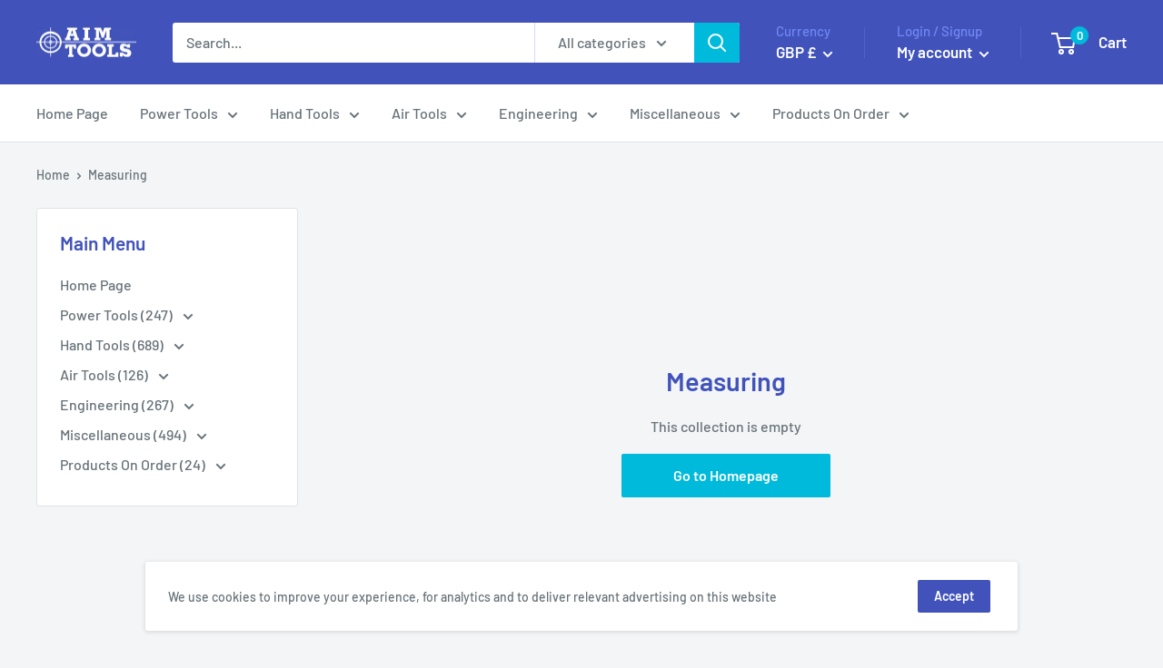

--- FILE ---
content_type: text/html; charset=utf-8
request_url: https://www.aimtools.co.uk/collections/measuring
body_size: 33729
content:
<!doctype html>

<html class="no-js" lang="en">
  <head>
    

    
    

    
    

    
    

    
    


    
    


    <meta name="seomaster" content="true"/>  


    <meta charset="utf-8">
    <meta name="viewport" content="width=device-width, initial-scale=1.0, height=device-height, minimum-scale=1.0, maximum-scale=5.0">
    <meta name="theme-color" content="#00badb"><title>Measuring
</title><link rel="canonical" href="https://www.aimtools.co.uk/collections/measuring"><link rel="preload" as="style" href="//www.aimtools.co.uk/cdn/shop/t/15/assets/theme.css?v=93670058495868888441610271128">
    <link rel="preload" as="script" href="//www.aimtools.co.uk/cdn/shop/t/15/assets/theme.min.js?v=5591558432254433811642698086">
    <link rel="preconnect" href="https://cdn.shopify.com">
    <link rel="preconnect" href="https://fonts.shopifycdn.com">
    <link rel="dns-prefetch" href="https://productreviews.shopifycdn.com">
    <link rel="dns-prefetch" href="https://ajax.googleapis.com">
    <link rel="dns-prefetch" href="https://maps.googleapis.com">
    <link rel="dns-prefetch" href="https://maps.gstatic.com">

    <meta property="og:type" content="website">
  <meta property="og:title" content="Measuring">
  <meta property="og:image" content="http://www.aimtools.co.uk/cdn/shopifycloud/storefront/assets/no-image-2048-a2addb12.gif">
  <meta property="og:image:secure_url" content="https://www.aimtools.co.uk/cdn/shopifycloud/storefront/assets/no-image-2048-a2addb12.gif">
  <meta property="og:image:width" content="">
  <meta property="og:image:height" content=""><meta property="og:url" content="https://www.aimtools.co.uk/collections/measuring">
<meta property="og:site_name" content="Aim Tools"><meta name="twitter:card" content="summary"><meta name="twitter:title" content="Measuring">
  <meta name="twitter:description" content="">
  <meta name="twitter:image" content="https://www.aimtools.co.uk/cdn/shopifycloud/storefront/assets/no-image-2048-a2addb12_600x600_crop_center.gif">
    <link rel="preload" href="//www.aimtools.co.uk/cdn/fonts/barlow/barlow_n6.329f582a81f63f125e63c20a5a80ae9477df68e1.woff2" as="font" type="font/woff2" crossorigin>
<link rel="preload" href="//www.aimtools.co.uk/cdn/fonts/barlow/barlow_n5.a193a1990790eba0cc5cca569d23799830e90f07.woff2" as="font" type="font/woff2" crossorigin>

<style>
  @font-face {
  font-family: Barlow;
  font-weight: 600;
  font-style: normal;
  font-display: swap;
  src: url("//www.aimtools.co.uk/cdn/fonts/barlow/barlow_n6.329f582a81f63f125e63c20a5a80ae9477df68e1.woff2") format("woff2"),
       url("//www.aimtools.co.uk/cdn/fonts/barlow/barlow_n6.0163402e36247bcb8b02716880d0b39568412e9e.woff") format("woff");
}

  @font-face {
  font-family: Barlow;
  font-weight: 500;
  font-style: normal;
  font-display: swap;
  src: url("//www.aimtools.co.uk/cdn/fonts/barlow/barlow_n5.a193a1990790eba0cc5cca569d23799830e90f07.woff2") format("woff2"),
       url("//www.aimtools.co.uk/cdn/fonts/barlow/barlow_n5.ae31c82169b1dc0715609b8cc6a610b917808358.woff") format("woff");
}

@font-face {
  font-family: Barlow;
  font-weight: 600;
  font-style: normal;
  font-display: swap;
  src: url("//www.aimtools.co.uk/cdn/fonts/barlow/barlow_n6.329f582a81f63f125e63c20a5a80ae9477df68e1.woff2") format("woff2"),
       url("//www.aimtools.co.uk/cdn/fonts/barlow/barlow_n6.0163402e36247bcb8b02716880d0b39568412e9e.woff") format("woff");
}

@font-face {
  font-family: Barlow;
  font-weight: 600;
  font-style: italic;
  font-display: swap;
  src: url("//www.aimtools.co.uk/cdn/fonts/barlow/barlow_i6.5a22bd20fb27bad4d7674cc6e666fb9c77d813bb.woff2") format("woff2"),
       url("//www.aimtools.co.uk/cdn/fonts/barlow/barlow_i6.1c8787fcb59f3add01a87f21b38c7ef797e3b3a1.woff") format("woff");
}


  @font-face {
  font-family: Barlow;
  font-weight: 700;
  font-style: normal;
  font-display: swap;
  src: url("//www.aimtools.co.uk/cdn/fonts/barlow/barlow_n7.691d1d11f150e857dcbc1c10ef03d825bc378d81.woff2") format("woff2"),
       url("//www.aimtools.co.uk/cdn/fonts/barlow/barlow_n7.4fdbb1cb7da0e2c2f88492243ffa2b4f91924840.woff") format("woff");
}

  @font-face {
  font-family: Barlow;
  font-weight: 500;
  font-style: italic;
  font-display: swap;
  src: url("//www.aimtools.co.uk/cdn/fonts/barlow/barlow_i5.714d58286997b65cd479af615cfa9bb0a117a573.woff2") format("woff2"),
       url("//www.aimtools.co.uk/cdn/fonts/barlow/barlow_i5.0120f77e6447d3b5df4bbec8ad8c2d029d87fb21.woff") format("woff");
}

  @font-face {
  font-family: Barlow;
  font-weight: 700;
  font-style: italic;
  font-display: swap;
  src: url("//www.aimtools.co.uk/cdn/fonts/barlow/barlow_i7.50e19d6cc2ba5146fa437a5a7443c76d5d730103.woff2") format("woff2"),
       url("//www.aimtools.co.uk/cdn/fonts/barlow/barlow_i7.47e9f98f1b094d912e6fd631cc3fe93d9f40964f.woff") format("woff");
}


  :root {
    --default-text-font-size : 15px;
    --base-text-font-size    : 16px;
    --heading-font-family    : Barlow, sans-serif;
    --heading-font-weight    : 600;
    --heading-font-style     : normal;
    --text-font-family       : Barlow, sans-serif;
    --text-font-weight       : 500;
    --text-font-style        : normal;
    --text-font-bolder-weight: 600;
    --text-link-decoration   : underline;

    --text-color               : #677279;
    --text-color-rgb           : 103, 114, 121;
    --heading-color            : #4153bb;
    --border-color             : #e1e3e4;
    --border-color-rgb         : 225, 227, 228;
    --form-border-color        : #d4d6d8;
    --accent-color             : #00badb;
    --accent-color-rgb         : 0, 186, 219;
    --link-color               : #00badb;
    --link-color-hover         : #00798e;
    --background               : #f3f5f6;
    --secondary-background     : #ffffff;
    --secondary-background-rgb : 255, 255, 255;
    --accent-background        : rgba(0, 186, 219, 0.08);

    --input-background: #ffffff;

    --error-color       : #ff0000;
    --error-background  : rgba(255, 0, 0, 0.07);
    --success-color     : #00aa00;
    --success-background: rgba(0, 170, 0, 0.11);

    --primary-button-background      : #00badb;
    --primary-button-background-rgb  : 0, 186, 219;
    --primary-button-text-color      : #ffffff;
    --secondary-button-background    : #4153bb;
    --secondary-button-background-rgb: 65, 83, 187;
    --secondary-button-text-color    : #ffffff;

    --header-background      : #4153bb;
    --header-text-color      : #ffffff;
    --header-light-text-color: #7286f2;
    --header-border-color    : rgba(114, 134, 242, 0.3);
    --header-accent-color    : #00badb;

    --footer-background-color:    #f3f5f6;
    --footer-heading-text-color:  #4153bb;
    --footer-body-text-color:     #677279;
    --footer-accent-color:        #00badb;
    --footer-accent-color-rgb:    0, 186, 219;
    --footer-border:              1px solid var(--border-color);
    
    --flickity-arrow-color: #abb1b4;--product-on-sale-accent           : #ee0000;
    --product-on-sale-accent-rgb       : 238, 0, 0;
    --product-on-sale-color            : #ffffff;
    --product-in-stock-color           : #008a00;
    --product-low-stock-color          : #ee0000;
    --product-sold-out-color           : #8a9297;
    --product-custom-label-1-background: #008a00;
    --product-custom-label-1-color     : #ffffff;
    --product-custom-label-2-background: #00a500;
    --product-custom-label-2-color     : #ffffff;
    --product-review-star-color        : #ffbd00;

    --mobile-container-gutter : 20px;
    --desktop-container-gutter: 40px;
  }
</style>

<script>
  // IE11 does not have support for CSS variables, so we have to polyfill them
  if (!(((window || {}).CSS || {}).supports && window.CSS.supports('(--a: 0)'))) {
    const script = document.createElement('script');
    script.type = 'text/javascript';
    script.src = 'https://cdn.jsdelivr.net/npm/css-vars-ponyfill@2';
    script.onload = function() {
      cssVars({});
    };

    document.getElementsByTagName('head')[0].appendChild(script);
  }
</script>


    <script>window.performance && window.performance.mark && window.performance.mark('shopify.content_for_header.start');</script><meta name="google-site-verification" content="h3feLikIK2zuHIp4CpjdA95kH0NXqYjJqK8J3t7f7cA">
<meta name="google-site-verification" content="OcCPSnDNDSGygcZ73kzQwhVF_2rd6je7RttAGsLUiUs">
<meta id="shopify-digital-wallet" name="shopify-digital-wallet" content="/13060285/digital_wallets/dialog">
<meta name="shopify-checkout-api-token" content="22870a16e92a340ca383a1b34dd816be">
<link rel="alternate" type="application/atom+xml" title="Feed" href="/collections/measuring.atom" />
<link rel="alternate" type="application/json+oembed" href="https://www.aimtools.co.uk/collections/measuring.oembed">
<script async="async" src="/checkouts/internal/preloads.js?locale=en-GB"></script>
<link rel="preconnect" href="https://shop.app" crossorigin="anonymous">
<script async="async" src="https://shop.app/checkouts/internal/preloads.js?locale=en-GB&shop_id=13060285" crossorigin="anonymous"></script>
<script id="apple-pay-shop-capabilities" type="application/json">{"shopId":13060285,"countryCode":"GB","currencyCode":"GBP","merchantCapabilities":["supports3DS"],"merchantId":"gid:\/\/shopify\/Shop\/13060285","merchantName":"Aim Tools","requiredBillingContactFields":["postalAddress","email","phone"],"requiredShippingContactFields":["postalAddress","email","phone"],"shippingType":"shipping","supportedNetworks":["visa","maestro","masterCard","amex","discover","elo"],"total":{"type":"pending","label":"Aim Tools","amount":"1.00"},"shopifyPaymentsEnabled":true,"supportsSubscriptions":true}</script>
<script id="shopify-features" type="application/json">{"accessToken":"22870a16e92a340ca383a1b34dd816be","betas":["rich-media-storefront-analytics"],"domain":"www.aimtools.co.uk","predictiveSearch":true,"shopId":13060285,"locale":"en"}</script>
<script>var Shopify = Shopify || {};
Shopify.shop = "aimtools.myshopify.com";
Shopify.locale = "en";
Shopify.currency = {"active":"GBP","rate":"1.0"};
Shopify.country = "GB";
Shopify.theme = {"name":"Warehouse","id":81699143769,"schema_name":"Warehouse","schema_version":"1.15.3","theme_store_id":871,"role":"main"};
Shopify.theme.handle = "null";
Shopify.theme.style = {"id":null,"handle":null};
Shopify.cdnHost = "www.aimtools.co.uk/cdn";
Shopify.routes = Shopify.routes || {};
Shopify.routes.root = "/";</script>
<script type="module">!function(o){(o.Shopify=o.Shopify||{}).modules=!0}(window);</script>
<script>!function(o){function n(){var o=[];function n(){o.push(Array.prototype.slice.apply(arguments))}return n.q=o,n}var t=o.Shopify=o.Shopify||{};t.loadFeatures=n(),t.autoloadFeatures=n()}(window);</script>
<script>
  window.ShopifyPay = window.ShopifyPay || {};
  window.ShopifyPay.apiHost = "shop.app\/pay";
  window.ShopifyPay.redirectState = null;
</script>
<script id="shop-js-analytics" type="application/json">{"pageType":"collection"}</script>
<script defer="defer" async type="module" src="//www.aimtools.co.uk/cdn/shopifycloud/shop-js/modules/v2/client.init-shop-cart-sync_BdyHc3Nr.en.esm.js"></script>
<script defer="defer" async type="module" src="//www.aimtools.co.uk/cdn/shopifycloud/shop-js/modules/v2/chunk.common_Daul8nwZ.esm.js"></script>
<script type="module">
  await import("//www.aimtools.co.uk/cdn/shopifycloud/shop-js/modules/v2/client.init-shop-cart-sync_BdyHc3Nr.en.esm.js");
await import("//www.aimtools.co.uk/cdn/shopifycloud/shop-js/modules/v2/chunk.common_Daul8nwZ.esm.js");

  window.Shopify.SignInWithShop?.initShopCartSync?.({"fedCMEnabled":true,"windoidEnabled":true});

</script>
<script>
  window.Shopify = window.Shopify || {};
  if (!window.Shopify.featureAssets) window.Shopify.featureAssets = {};
  window.Shopify.featureAssets['shop-js'] = {"shop-cart-sync":["modules/v2/client.shop-cart-sync_QYOiDySF.en.esm.js","modules/v2/chunk.common_Daul8nwZ.esm.js"],"init-fed-cm":["modules/v2/client.init-fed-cm_DchLp9rc.en.esm.js","modules/v2/chunk.common_Daul8nwZ.esm.js"],"shop-button":["modules/v2/client.shop-button_OV7bAJc5.en.esm.js","modules/v2/chunk.common_Daul8nwZ.esm.js"],"init-windoid":["modules/v2/client.init-windoid_DwxFKQ8e.en.esm.js","modules/v2/chunk.common_Daul8nwZ.esm.js"],"shop-cash-offers":["modules/v2/client.shop-cash-offers_DWtL6Bq3.en.esm.js","modules/v2/chunk.common_Daul8nwZ.esm.js","modules/v2/chunk.modal_CQq8HTM6.esm.js"],"shop-toast-manager":["modules/v2/client.shop-toast-manager_CX9r1SjA.en.esm.js","modules/v2/chunk.common_Daul8nwZ.esm.js"],"init-shop-email-lookup-coordinator":["modules/v2/client.init-shop-email-lookup-coordinator_UhKnw74l.en.esm.js","modules/v2/chunk.common_Daul8nwZ.esm.js"],"pay-button":["modules/v2/client.pay-button_DzxNnLDY.en.esm.js","modules/v2/chunk.common_Daul8nwZ.esm.js"],"avatar":["modules/v2/client.avatar_BTnouDA3.en.esm.js"],"init-shop-cart-sync":["modules/v2/client.init-shop-cart-sync_BdyHc3Nr.en.esm.js","modules/v2/chunk.common_Daul8nwZ.esm.js"],"shop-login-button":["modules/v2/client.shop-login-button_D8B466_1.en.esm.js","modules/v2/chunk.common_Daul8nwZ.esm.js","modules/v2/chunk.modal_CQq8HTM6.esm.js"],"init-customer-accounts-sign-up":["modules/v2/client.init-customer-accounts-sign-up_C8fpPm4i.en.esm.js","modules/v2/client.shop-login-button_D8B466_1.en.esm.js","modules/v2/chunk.common_Daul8nwZ.esm.js","modules/v2/chunk.modal_CQq8HTM6.esm.js"],"init-shop-for-new-customer-accounts":["modules/v2/client.init-shop-for-new-customer-accounts_CVTO0Ztu.en.esm.js","modules/v2/client.shop-login-button_D8B466_1.en.esm.js","modules/v2/chunk.common_Daul8nwZ.esm.js","modules/v2/chunk.modal_CQq8HTM6.esm.js"],"init-customer-accounts":["modules/v2/client.init-customer-accounts_dRgKMfrE.en.esm.js","modules/v2/client.shop-login-button_D8B466_1.en.esm.js","modules/v2/chunk.common_Daul8nwZ.esm.js","modules/v2/chunk.modal_CQq8HTM6.esm.js"],"shop-follow-button":["modules/v2/client.shop-follow-button_CkZpjEct.en.esm.js","modules/v2/chunk.common_Daul8nwZ.esm.js","modules/v2/chunk.modal_CQq8HTM6.esm.js"],"lead-capture":["modules/v2/client.lead-capture_BntHBhfp.en.esm.js","modules/v2/chunk.common_Daul8nwZ.esm.js","modules/v2/chunk.modal_CQq8HTM6.esm.js"],"checkout-modal":["modules/v2/client.checkout-modal_CfxcYbTm.en.esm.js","modules/v2/chunk.common_Daul8nwZ.esm.js","modules/v2/chunk.modal_CQq8HTM6.esm.js"],"shop-login":["modules/v2/client.shop-login_Da4GZ2H6.en.esm.js","modules/v2/chunk.common_Daul8nwZ.esm.js","modules/v2/chunk.modal_CQq8HTM6.esm.js"],"payment-terms":["modules/v2/client.payment-terms_MV4M3zvL.en.esm.js","modules/v2/chunk.common_Daul8nwZ.esm.js","modules/v2/chunk.modal_CQq8HTM6.esm.js"]};
</script>
<script>(function() {
  var isLoaded = false;
  function asyncLoad() {
    if (isLoaded) return;
    isLoaded = true;
    var urls = ["https:\/\/ecommplugins-scripts.trustpilot.com\/v2.1\/js\/header.min.js?settings=eyJrZXkiOiJweUU2OXhjU0xvaVRhcnpIIiwicyI6InNrdSJ9\u0026shop=aimtools.myshopify.com","https:\/\/ecommplugins-trustboxsettings.trustpilot.com\/aimtools.myshopify.com.js?settings=1648038010766\u0026shop=aimtools.myshopify.com"];
    for (var i = 0; i < urls.length; i++) {
      var s = document.createElement('script');
      s.type = 'text/javascript';
      s.async = true;
      s.src = urls[i];
      var x = document.getElementsByTagName('script')[0];
      x.parentNode.insertBefore(s, x);
    }
  };
  if(window.attachEvent) {
    window.attachEvent('onload', asyncLoad);
  } else {
    window.addEventListener('load', asyncLoad, false);
  }
})();</script>
<script id="__st">var __st={"a":13060285,"offset":0,"reqid":"ece88b55-450d-43a7-8776-062ef32ae79a-1769025239","pageurl":"www.aimtools.co.uk\/collections\/measuring","u":"56655ef5b2b7","p":"collection","rtyp":"collection","rid":388450250};</script>
<script>window.ShopifyPaypalV4VisibilityTracking = true;</script>
<script id="captcha-bootstrap">!function(){'use strict';const t='contact',e='account',n='new_comment',o=[[t,t],['blogs',n],['comments',n],[t,'customer']],c=[[e,'customer_login'],[e,'guest_login'],[e,'recover_customer_password'],[e,'create_customer']],r=t=>t.map((([t,e])=>`form[action*='/${t}']:not([data-nocaptcha='true']) input[name='form_type'][value='${e}']`)).join(','),a=t=>()=>t?[...document.querySelectorAll(t)].map((t=>t.form)):[];function s(){const t=[...o],e=r(t);return a(e)}const i='password',u='form_key',d=['recaptcha-v3-token','g-recaptcha-response','h-captcha-response',i],f=()=>{try{return window.sessionStorage}catch{return}},m='__shopify_v',_=t=>t.elements[u];function p(t,e,n=!1){try{const o=window.sessionStorage,c=JSON.parse(o.getItem(e)),{data:r}=function(t){const{data:e,action:n}=t;return t[m]||n?{data:e,action:n}:{data:t,action:n}}(c);for(const[e,n]of Object.entries(r))t.elements[e]&&(t.elements[e].value=n);n&&o.removeItem(e)}catch(o){console.error('form repopulation failed',{error:o})}}const l='form_type',E='cptcha';function T(t){t.dataset[E]=!0}const w=window,h=w.document,L='Shopify',v='ce_forms',y='captcha';let A=!1;((t,e)=>{const n=(g='f06e6c50-85a8-45c8-87d0-21a2b65856fe',I='https://cdn.shopify.com/shopifycloud/storefront-forms-hcaptcha/ce_storefront_forms_captcha_hcaptcha.v1.5.2.iife.js',D={infoText:'Protected by hCaptcha',privacyText:'Privacy',termsText:'Terms'},(t,e,n)=>{const o=w[L][v],c=o.bindForm;if(c)return c(t,g,e,D).then(n);var r;o.q.push([[t,g,e,D],n]),r=I,A||(h.body.append(Object.assign(h.createElement('script'),{id:'captcha-provider',async:!0,src:r})),A=!0)});var g,I,D;w[L]=w[L]||{},w[L][v]=w[L][v]||{},w[L][v].q=[],w[L][y]=w[L][y]||{},w[L][y].protect=function(t,e){n(t,void 0,e),T(t)},Object.freeze(w[L][y]),function(t,e,n,w,h,L){const[v,y,A,g]=function(t,e,n){const i=e?o:[],u=t?c:[],d=[...i,...u],f=r(d),m=r(i),_=r(d.filter((([t,e])=>n.includes(e))));return[a(f),a(m),a(_),s()]}(w,h,L),I=t=>{const e=t.target;return e instanceof HTMLFormElement?e:e&&e.form},D=t=>v().includes(t);t.addEventListener('submit',(t=>{const e=I(t);if(!e)return;const n=D(e)&&!e.dataset.hcaptchaBound&&!e.dataset.recaptchaBound,o=_(e),c=g().includes(e)&&(!o||!o.value);(n||c)&&t.preventDefault(),c&&!n&&(function(t){try{if(!f())return;!function(t){const e=f();if(!e)return;const n=_(t);if(!n)return;const o=n.value;o&&e.removeItem(o)}(t);const e=Array.from(Array(32),(()=>Math.random().toString(36)[2])).join('');!function(t,e){_(t)||t.append(Object.assign(document.createElement('input'),{type:'hidden',name:u})),t.elements[u].value=e}(t,e),function(t,e){const n=f();if(!n)return;const o=[...t.querySelectorAll(`input[type='${i}']`)].map((({name:t})=>t)),c=[...d,...o],r={};for(const[a,s]of new FormData(t).entries())c.includes(a)||(r[a]=s);n.setItem(e,JSON.stringify({[m]:1,action:t.action,data:r}))}(t,e)}catch(e){console.error('failed to persist form',e)}}(e),e.submit())}));const S=(t,e)=>{t&&!t.dataset[E]&&(n(t,e.some((e=>e===t))),T(t))};for(const o of['focusin','change'])t.addEventListener(o,(t=>{const e=I(t);D(e)&&S(e,y())}));const B=e.get('form_key'),M=e.get(l),P=B&&M;t.addEventListener('DOMContentLoaded',(()=>{const t=y();if(P)for(const e of t)e.elements[l].value===M&&p(e,B);[...new Set([...A(),...v().filter((t=>'true'===t.dataset.shopifyCaptcha))])].forEach((e=>S(e,t)))}))}(h,new URLSearchParams(w.location.search),n,t,e,['guest_login'])})(!0,!0)}();</script>
<script integrity="sha256-4kQ18oKyAcykRKYeNunJcIwy7WH5gtpwJnB7kiuLZ1E=" data-source-attribution="shopify.loadfeatures" defer="defer" src="//www.aimtools.co.uk/cdn/shopifycloud/storefront/assets/storefront/load_feature-a0a9edcb.js" crossorigin="anonymous"></script>
<script crossorigin="anonymous" defer="defer" src="//www.aimtools.co.uk/cdn/shopifycloud/storefront/assets/shopify_pay/storefront-65b4c6d7.js?v=20250812"></script>
<script data-source-attribution="shopify.dynamic_checkout.dynamic.init">var Shopify=Shopify||{};Shopify.PaymentButton=Shopify.PaymentButton||{isStorefrontPortableWallets:!0,init:function(){window.Shopify.PaymentButton.init=function(){};var t=document.createElement("script");t.src="https://www.aimtools.co.uk/cdn/shopifycloud/portable-wallets/latest/portable-wallets.en.js",t.type="module",document.head.appendChild(t)}};
</script>
<script data-source-attribution="shopify.dynamic_checkout.buyer_consent">
  function portableWalletsHideBuyerConsent(e){var t=document.getElementById("shopify-buyer-consent"),n=document.getElementById("shopify-subscription-policy-button");t&&n&&(t.classList.add("hidden"),t.setAttribute("aria-hidden","true"),n.removeEventListener("click",e))}function portableWalletsShowBuyerConsent(e){var t=document.getElementById("shopify-buyer-consent"),n=document.getElementById("shopify-subscription-policy-button");t&&n&&(t.classList.remove("hidden"),t.removeAttribute("aria-hidden"),n.addEventListener("click",e))}window.Shopify?.PaymentButton&&(window.Shopify.PaymentButton.hideBuyerConsent=portableWalletsHideBuyerConsent,window.Shopify.PaymentButton.showBuyerConsent=portableWalletsShowBuyerConsent);
</script>
<script data-source-attribution="shopify.dynamic_checkout.cart.bootstrap">document.addEventListener("DOMContentLoaded",(function(){function t(){return document.querySelector("shopify-accelerated-checkout-cart, shopify-accelerated-checkout")}if(t())Shopify.PaymentButton.init();else{new MutationObserver((function(e,n){t()&&(Shopify.PaymentButton.init(),n.disconnect())})).observe(document.body,{childList:!0,subtree:!0})}}));
</script>
<link id="shopify-accelerated-checkout-styles" rel="stylesheet" media="screen" href="https://www.aimtools.co.uk/cdn/shopifycloud/portable-wallets/latest/accelerated-checkout-backwards-compat.css" crossorigin="anonymous">
<style id="shopify-accelerated-checkout-cart">
        #shopify-buyer-consent {
  margin-top: 1em;
  display: inline-block;
  width: 100%;
}

#shopify-buyer-consent.hidden {
  display: none;
}

#shopify-subscription-policy-button {
  background: none;
  border: none;
  padding: 0;
  text-decoration: underline;
  font-size: inherit;
  cursor: pointer;
}

#shopify-subscription-policy-button::before {
  box-shadow: none;
}

      </style>

<script>window.performance && window.performance.mark && window.performance.mark('shopify.content_for_header.end');</script>

    <link rel="stylesheet" href="//www.aimtools.co.uk/cdn/shop/t/15/assets/theme.css?v=93670058495868888441610271128">

    


  <script type="application/ld+json">
  {
    "@context": "http://schema.org",
    "@type": "BreadcrumbList",
  "itemListElement": [{
      "@type": "ListItem",
      "position": 1,
      "name": "Home",
      "item": "https://www.aimtools.co.uk"
    },{
          "@type": "ListItem",
          "position": 2,
          "name": "Measuring",
          "item": "https://www.aimtools.co.uk/collections/measuring"
        }]
  }
  </script>


    <script>
      // This allows to expose several variables to the global scope, to be used in scripts
      window.theme = {
        pageType: "collection",
        cartCount: 0,
        moneyFormat: "£{{amount}}",
        moneyWithCurrencyFormat: "£{{amount}} GBP",
        showDiscount: true,
        discountMode: "percentage",
        searchMode: "product",
        searchUnavailableProducts: "last",
        cartType: "drawer"
      };

      window.routes = {
        rootUrl: "\/",
        rootUrlWithoutSlash: '',
        cartUrl: "\/cart",
        cartAddUrl: "\/cart\/add",
        cartChangeUrl: "\/cart\/change",
        searchUrl: "\/search",
        productRecommendationsUrl: "\/recommendations\/products"
      };

      window.languages = {
        productRegularPrice: "Regular price",
        productSalePrice: "Sale price",
        collectionOnSaleLabel: "Save {{savings}}",
        productFormUnavailable: "Unavailable",
        productFormAddToCart: "Add to cart",
        productFormSoldOut: "Sold out",
        productAdded: "Product has been added to your cart",
        productAddedShort: "Added!",
        shippingEstimatorNoResults: "No shipping could be found for your address.",
        shippingEstimatorOneResult: "There is one shipping rate for your address:",
        shippingEstimatorMultipleResults: "There are {{count}} shipping rates for your address:",
        shippingEstimatorErrors: "There are some errors:"
      };

      window.lazySizesConfig = {
        loadHidden: false,
        hFac: 0.8,
        expFactor: 3,
        customMedia: {
          '--phone': '(max-width: 640px)',
          '--tablet': '(min-width: 641px) and (max-width: 1023px)',
          '--lap': '(min-width: 1024px)'
        }
      };

      document.documentElement.className = document.documentElement.className.replace('no-js', 'js');
    </script><script src="//www.aimtools.co.uk/cdn/shop/t/15/assets/theme.min.js?v=5591558432254433811642698086" defer></script>
    <script src="//www.aimtools.co.uk/cdn/shop/t/15/assets/custom.js?v=90373254691674712701610271127" defer></script><script>
        (function () {
          window.onpageshow = function() {
            // We force re-freshing the cart content onpageshow, as most browsers will serve a cache copy when hitting the
            // back button, which cause staled data
            document.documentElement.dispatchEvent(new CustomEvent('cart:refresh', {
              bubbles: true,
              detail: {scrollToTop: false}
            }));
          };
        })();
      </script>










<link href="https://monorail-edge.shopifysvc.com" rel="dns-prefetch">
<script>(function(){if ("sendBeacon" in navigator && "performance" in window) {try {var session_token_from_headers = performance.getEntriesByType('navigation')[0].serverTiming.find(x => x.name == '_s').description;} catch {var session_token_from_headers = undefined;}var session_cookie_matches = document.cookie.match(/_shopify_s=([^;]*)/);var session_token_from_cookie = session_cookie_matches && session_cookie_matches.length === 2 ? session_cookie_matches[1] : "";var session_token = session_token_from_headers || session_token_from_cookie || "";function handle_abandonment_event(e) {var entries = performance.getEntries().filter(function(entry) {return /monorail-edge.shopifysvc.com/.test(entry.name);});if (!window.abandonment_tracked && entries.length === 0) {window.abandonment_tracked = true;var currentMs = Date.now();var navigation_start = performance.timing.navigationStart;var payload = {shop_id: 13060285,url: window.location.href,navigation_start,duration: currentMs - navigation_start,session_token,page_type: "collection"};window.navigator.sendBeacon("https://monorail-edge.shopifysvc.com/v1/produce", JSON.stringify({schema_id: "online_store_buyer_site_abandonment/1.1",payload: payload,metadata: {event_created_at_ms: currentMs,event_sent_at_ms: currentMs}}));}}window.addEventListener('pagehide', handle_abandonment_event);}}());</script>
<script id="web-pixels-manager-setup">(function e(e,d,r,n,o){if(void 0===o&&(o={}),!Boolean(null===(a=null===(i=window.Shopify)||void 0===i?void 0:i.analytics)||void 0===a?void 0:a.replayQueue)){var i,a;window.Shopify=window.Shopify||{};var t=window.Shopify;t.analytics=t.analytics||{};var s=t.analytics;s.replayQueue=[],s.publish=function(e,d,r){return s.replayQueue.push([e,d,r]),!0};try{self.performance.mark("wpm:start")}catch(e){}var l=function(){var e={modern:/Edge?\/(1{2}[4-9]|1[2-9]\d|[2-9]\d{2}|\d{4,})\.\d+(\.\d+|)|Firefox\/(1{2}[4-9]|1[2-9]\d|[2-9]\d{2}|\d{4,})\.\d+(\.\d+|)|Chrom(ium|e)\/(9{2}|\d{3,})\.\d+(\.\d+|)|(Maci|X1{2}).+ Version\/(15\.\d+|(1[6-9]|[2-9]\d|\d{3,})\.\d+)([,.]\d+|)( \(\w+\)|)( Mobile\/\w+|) Safari\/|Chrome.+OPR\/(9{2}|\d{3,})\.\d+\.\d+|(CPU[ +]OS|iPhone[ +]OS|CPU[ +]iPhone|CPU IPhone OS|CPU iPad OS)[ +]+(15[._]\d+|(1[6-9]|[2-9]\d|\d{3,})[._]\d+)([._]\d+|)|Android:?[ /-](13[3-9]|1[4-9]\d|[2-9]\d{2}|\d{4,})(\.\d+|)(\.\d+|)|Android.+Firefox\/(13[5-9]|1[4-9]\d|[2-9]\d{2}|\d{4,})\.\d+(\.\d+|)|Android.+Chrom(ium|e)\/(13[3-9]|1[4-9]\d|[2-9]\d{2}|\d{4,})\.\d+(\.\d+|)|SamsungBrowser\/([2-9]\d|\d{3,})\.\d+/,legacy:/Edge?\/(1[6-9]|[2-9]\d|\d{3,})\.\d+(\.\d+|)|Firefox\/(5[4-9]|[6-9]\d|\d{3,})\.\d+(\.\d+|)|Chrom(ium|e)\/(5[1-9]|[6-9]\d|\d{3,})\.\d+(\.\d+|)([\d.]+$|.*Safari\/(?![\d.]+ Edge\/[\d.]+$))|(Maci|X1{2}).+ Version\/(10\.\d+|(1[1-9]|[2-9]\d|\d{3,})\.\d+)([,.]\d+|)( \(\w+\)|)( Mobile\/\w+|) Safari\/|Chrome.+OPR\/(3[89]|[4-9]\d|\d{3,})\.\d+\.\d+|(CPU[ +]OS|iPhone[ +]OS|CPU[ +]iPhone|CPU IPhone OS|CPU iPad OS)[ +]+(10[._]\d+|(1[1-9]|[2-9]\d|\d{3,})[._]\d+)([._]\d+|)|Android:?[ /-](13[3-9]|1[4-9]\d|[2-9]\d{2}|\d{4,})(\.\d+|)(\.\d+|)|Mobile Safari.+OPR\/([89]\d|\d{3,})\.\d+\.\d+|Android.+Firefox\/(13[5-9]|1[4-9]\d|[2-9]\d{2}|\d{4,})\.\d+(\.\d+|)|Android.+Chrom(ium|e)\/(13[3-9]|1[4-9]\d|[2-9]\d{2}|\d{4,})\.\d+(\.\d+|)|Android.+(UC? ?Browser|UCWEB|U3)[ /]?(15\.([5-9]|\d{2,})|(1[6-9]|[2-9]\d|\d{3,})\.\d+)\.\d+|SamsungBrowser\/(5\.\d+|([6-9]|\d{2,})\.\d+)|Android.+MQ{2}Browser\/(14(\.(9|\d{2,})|)|(1[5-9]|[2-9]\d|\d{3,})(\.\d+|))(\.\d+|)|K[Aa][Ii]OS\/(3\.\d+|([4-9]|\d{2,})\.\d+)(\.\d+|)/},d=e.modern,r=e.legacy,n=navigator.userAgent;return n.match(d)?"modern":n.match(r)?"legacy":"unknown"}(),u="modern"===l?"modern":"legacy",c=(null!=n?n:{modern:"",legacy:""})[u],f=function(e){return[e.baseUrl,"/wpm","/b",e.hashVersion,"modern"===e.buildTarget?"m":"l",".js"].join("")}({baseUrl:d,hashVersion:r,buildTarget:u}),m=function(e){var d=e.version,r=e.bundleTarget,n=e.surface,o=e.pageUrl,i=e.monorailEndpoint;return{emit:function(e){var a=e.status,t=e.errorMsg,s=(new Date).getTime(),l=JSON.stringify({metadata:{event_sent_at_ms:s},events:[{schema_id:"web_pixels_manager_load/3.1",payload:{version:d,bundle_target:r,page_url:o,status:a,surface:n,error_msg:t},metadata:{event_created_at_ms:s}}]});if(!i)return console&&console.warn&&console.warn("[Web Pixels Manager] No Monorail endpoint provided, skipping logging."),!1;try{return self.navigator.sendBeacon.bind(self.navigator)(i,l)}catch(e){}var u=new XMLHttpRequest;try{return u.open("POST",i,!0),u.setRequestHeader("Content-Type","text/plain"),u.send(l),!0}catch(e){return console&&console.warn&&console.warn("[Web Pixels Manager] Got an unhandled error while logging to Monorail."),!1}}}}({version:r,bundleTarget:l,surface:e.surface,pageUrl:self.location.href,monorailEndpoint:e.monorailEndpoint});try{o.browserTarget=l,function(e){var d=e.src,r=e.async,n=void 0===r||r,o=e.onload,i=e.onerror,a=e.sri,t=e.scriptDataAttributes,s=void 0===t?{}:t,l=document.createElement("script"),u=document.querySelector("head"),c=document.querySelector("body");if(l.async=n,l.src=d,a&&(l.integrity=a,l.crossOrigin="anonymous"),s)for(var f in s)if(Object.prototype.hasOwnProperty.call(s,f))try{l.dataset[f]=s[f]}catch(e){}if(o&&l.addEventListener("load",o),i&&l.addEventListener("error",i),u)u.appendChild(l);else{if(!c)throw new Error("Did not find a head or body element to append the script");c.appendChild(l)}}({src:f,async:!0,onload:function(){if(!function(){var e,d;return Boolean(null===(d=null===(e=window.Shopify)||void 0===e?void 0:e.analytics)||void 0===d?void 0:d.initialized)}()){var d=window.webPixelsManager.init(e)||void 0;if(d){var r=window.Shopify.analytics;r.replayQueue.forEach((function(e){var r=e[0],n=e[1],o=e[2];d.publishCustomEvent(r,n,o)})),r.replayQueue=[],r.publish=d.publishCustomEvent,r.visitor=d.visitor,r.initialized=!0}}},onerror:function(){return m.emit({status:"failed",errorMsg:"".concat(f," has failed to load")})},sri:function(e){var d=/^sha384-[A-Za-z0-9+/=]+$/;return"string"==typeof e&&d.test(e)}(c)?c:"",scriptDataAttributes:o}),m.emit({status:"loading"})}catch(e){m.emit({status:"failed",errorMsg:(null==e?void 0:e.message)||"Unknown error"})}}})({shopId: 13060285,storefrontBaseUrl: "https://www.aimtools.co.uk",extensionsBaseUrl: "https://extensions.shopifycdn.com/cdn/shopifycloud/web-pixels-manager",monorailEndpoint: "https://monorail-edge.shopifysvc.com/unstable/produce_batch",surface: "storefront-renderer",enabledBetaFlags: ["2dca8a86"],webPixelsConfigList: [{"id":"919732603","configuration":"{\"config\":\"{\\\"pixel_id\\\":\\\"GT-55BQJWK\\\",\\\"target_country\\\":\\\"GB\\\",\\\"gtag_events\\\":[{\\\"type\\\":\\\"purchase\\\",\\\"action_label\\\":\\\"MC-BLER0S4M5W\\\"},{\\\"type\\\":\\\"page_view\\\",\\\"action_label\\\":\\\"MC-BLER0S4M5W\\\"},{\\\"type\\\":\\\"view_item\\\",\\\"action_label\\\":\\\"MC-BLER0S4M5W\\\"}],\\\"enable_monitoring_mode\\\":false}\"}","eventPayloadVersion":"v1","runtimeContext":"OPEN","scriptVersion":"b2a88bafab3e21179ed38636efcd8a93","type":"APP","apiClientId":1780363,"privacyPurposes":[],"dataSharingAdjustments":{"protectedCustomerApprovalScopes":["read_customer_address","read_customer_email","read_customer_name","read_customer_personal_data","read_customer_phone"]}},{"id":"174489979","eventPayloadVersion":"v1","runtimeContext":"LAX","scriptVersion":"1","type":"CUSTOM","privacyPurposes":["ANALYTICS"],"name":"Google Analytics tag (migrated)"},{"id":"shopify-app-pixel","configuration":"{}","eventPayloadVersion":"v1","runtimeContext":"STRICT","scriptVersion":"0450","apiClientId":"shopify-pixel","type":"APP","privacyPurposes":["ANALYTICS","MARKETING"]},{"id":"shopify-custom-pixel","eventPayloadVersion":"v1","runtimeContext":"LAX","scriptVersion":"0450","apiClientId":"shopify-pixel","type":"CUSTOM","privacyPurposes":["ANALYTICS","MARKETING"]}],isMerchantRequest: false,initData: {"shop":{"name":"Aim Tools","paymentSettings":{"currencyCode":"GBP"},"myshopifyDomain":"aimtools.myshopify.com","countryCode":"GB","storefrontUrl":"https:\/\/www.aimtools.co.uk"},"customer":null,"cart":null,"checkout":null,"productVariants":[],"purchasingCompany":null},},"https://www.aimtools.co.uk/cdn","fcfee988w5aeb613cpc8e4bc33m6693e112",{"modern":"","legacy":""},{"shopId":"13060285","storefrontBaseUrl":"https:\/\/www.aimtools.co.uk","extensionBaseUrl":"https:\/\/extensions.shopifycdn.com\/cdn\/shopifycloud\/web-pixels-manager","surface":"storefront-renderer","enabledBetaFlags":"[\"2dca8a86\"]","isMerchantRequest":"false","hashVersion":"fcfee988w5aeb613cpc8e4bc33m6693e112","publish":"custom","events":"[[\"page_viewed\",{}],[\"collection_viewed\",{\"collection\":{\"id\":\"388450250\",\"title\":\"Measuring\",\"productVariants\":[]}}]]"});</script><script>
  window.ShopifyAnalytics = window.ShopifyAnalytics || {};
  window.ShopifyAnalytics.meta = window.ShopifyAnalytics.meta || {};
  window.ShopifyAnalytics.meta.currency = 'GBP';
  var meta = {"products":[],"page":{"pageType":"collection","resourceType":"collection","resourceId":388450250,"requestId":"ece88b55-450d-43a7-8776-062ef32ae79a-1769025239"}};
  for (var attr in meta) {
    window.ShopifyAnalytics.meta[attr] = meta[attr];
  }
</script>
<script class="analytics">
  (function () {
    var customDocumentWrite = function(content) {
      var jquery = null;

      if (window.jQuery) {
        jquery = window.jQuery;
      } else if (window.Checkout && window.Checkout.$) {
        jquery = window.Checkout.$;
      }

      if (jquery) {
        jquery('body').append(content);
      }
    };

    var hasLoggedConversion = function(token) {
      if (token) {
        return document.cookie.indexOf('loggedConversion=' + token) !== -1;
      }
      return false;
    }

    var setCookieIfConversion = function(token) {
      if (token) {
        var twoMonthsFromNow = new Date(Date.now());
        twoMonthsFromNow.setMonth(twoMonthsFromNow.getMonth() + 2);

        document.cookie = 'loggedConversion=' + token + '; expires=' + twoMonthsFromNow;
      }
    }

    var trekkie = window.ShopifyAnalytics.lib = window.trekkie = window.trekkie || [];
    if (trekkie.integrations) {
      return;
    }
    trekkie.methods = [
      'identify',
      'page',
      'ready',
      'track',
      'trackForm',
      'trackLink'
    ];
    trekkie.factory = function(method) {
      return function() {
        var args = Array.prototype.slice.call(arguments);
        args.unshift(method);
        trekkie.push(args);
        return trekkie;
      };
    };
    for (var i = 0; i < trekkie.methods.length; i++) {
      var key = trekkie.methods[i];
      trekkie[key] = trekkie.factory(key);
    }
    trekkie.load = function(config) {
      trekkie.config = config || {};
      trekkie.config.initialDocumentCookie = document.cookie;
      var first = document.getElementsByTagName('script')[0];
      var script = document.createElement('script');
      script.type = 'text/javascript';
      script.onerror = function(e) {
        var scriptFallback = document.createElement('script');
        scriptFallback.type = 'text/javascript';
        scriptFallback.onerror = function(error) {
                var Monorail = {
      produce: function produce(monorailDomain, schemaId, payload) {
        var currentMs = new Date().getTime();
        var event = {
          schema_id: schemaId,
          payload: payload,
          metadata: {
            event_created_at_ms: currentMs,
            event_sent_at_ms: currentMs
          }
        };
        return Monorail.sendRequest("https://" + monorailDomain + "/v1/produce", JSON.stringify(event));
      },
      sendRequest: function sendRequest(endpointUrl, payload) {
        // Try the sendBeacon API
        if (window && window.navigator && typeof window.navigator.sendBeacon === 'function' && typeof window.Blob === 'function' && !Monorail.isIos12()) {
          var blobData = new window.Blob([payload], {
            type: 'text/plain'
          });

          if (window.navigator.sendBeacon(endpointUrl, blobData)) {
            return true;
          } // sendBeacon was not successful

        } // XHR beacon

        var xhr = new XMLHttpRequest();

        try {
          xhr.open('POST', endpointUrl);
          xhr.setRequestHeader('Content-Type', 'text/plain');
          xhr.send(payload);
        } catch (e) {
          console.log(e);
        }

        return false;
      },
      isIos12: function isIos12() {
        return window.navigator.userAgent.lastIndexOf('iPhone; CPU iPhone OS 12_') !== -1 || window.navigator.userAgent.lastIndexOf('iPad; CPU OS 12_') !== -1;
      }
    };
    Monorail.produce('monorail-edge.shopifysvc.com',
      'trekkie_storefront_load_errors/1.1',
      {shop_id: 13060285,
      theme_id: 81699143769,
      app_name: "storefront",
      context_url: window.location.href,
      source_url: "//www.aimtools.co.uk/cdn/s/trekkie.storefront.cd680fe47e6c39ca5d5df5f0a32d569bc48c0f27.min.js"});

        };
        scriptFallback.async = true;
        scriptFallback.src = '//www.aimtools.co.uk/cdn/s/trekkie.storefront.cd680fe47e6c39ca5d5df5f0a32d569bc48c0f27.min.js';
        first.parentNode.insertBefore(scriptFallback, first);
      };
      script.async = true;
      script.src = '//www.aimtools.co.uk/cdn/s/trekkie.storefront.cd680fe47e6c39ca5d5df5f0a32d569bc48c0f27.min.js';
      first.parentNode.insertBefore(script, first);
    };
    trekkie.load(
      {"Trekkie":{"appName":"storefront","development":false,"defaultAttributes":{"shopId":13060285,"isMerchantRequest":null,"themeId":81699143769,"themeCityHash":"171622063767179021","contentLanguage":"en","currency":"GBP","eventMetadataId":"a63fcfb8-48dc-4d08-81bb-9976da6b9610"},"isServerSideCookieWritingEnabled":true,"monorailRegion":"shop_domain","enabledBetaFlags":["65f19447"]},"Session Attribution":{},"S2S":{"facebookCapiEnabled":false,"source":"trekkie-storefront-renderer","apiClientId":580111}}
    );

    var loaded = false;
    trekkie.ready(function() {
      if (loaded) return;
      loaded = true;

      window.ShopifyAnalytics.lib = window.trekkie;

      var originalDocumentWrite = document.write;
      document.write = customDocumentWrite;
      try { window.ShopifyAnalytics.merchantGoogleAnalytics.call(this); } catch(error) {};
      document.write = originalDocumentWrite;

      window.ShopifyAnalytics.lib.page(null,{"pageType":"collection","resourceType":"collection","resourceId":388450250,"requestId":"ece88b55-450d-43a7-8776-062ef32ae79a-1769025239","shopifyEmitted":true});

      var match = window.location.pathname.match(/checkouts\/(.+)\/(thank_you|post_purchase)/)
      var token = match? match[1]: undefined;
      if (!hasLoggedConversion(token)) {
        setCookieIfConversion(token);
        window.ShopifyAnalytics.lib.track("Viewed Product Category",{"currency":"GBP","category":"Collection: measuring","collectionName":"measuring","collectionId":388450250,"nonInteraction":true},undefined,undefined,{"shopifyEmitted":true});
      }
    });


        var eventsListenerScript = document.createElement('script');
        eventsListenerScript.async = true;
        eventsListenerScript.src = "//www.aimtools.co.uk/cdn/shopifycloud/storefront/assets/shop_events_listener-3da45d37.js";
        document.getElementsByTagName('head')[0].appendChild(eventsListenerScript);

})();</script>
  <script>
  if (!window.ga || (window.ga && typeof window.ga !== 'function')) {
    window.ga = function ga() {
      (window.ga.q = window.ga.q || []).push(arguments);
      if (window.Shopify && window.Shopify.analytics && typeof window.Shopify.analytics.publish === 'function') {
        window.Shopify.analytics.publish("ga_stub_called", {}, {sendTo: "google_osp_migration"});
      }
      console.error("Shopify's Google Analytics stub called with:", Array.from(arguments), "\nSee https://help.shopify.com/manual/promoting-marketing/pixels/pixel-migration#google for more information.");
    };
    if (window.Shopify && window.Shopify.analytics && typeof window.Shopify.analytics.publish === 'function') {
      window.Shopify.analytics.publish("ga_stub_initialized", {}, {sendTo: "google_osp_migration"});
    }
  }
</script>
<script
  defer
  src="https://www.aimtools.co.uk/cdn/shopifycloud/perf-kit/shopify-perf-kit-3.0.4.min.js"
  data-application="storefront-renderer"
  data-shop-id="13060285"
  data-render-region="gcp-us-east1"
  data-page-type="collection"
  data-theme-instance-id="81699143769"
  data-theme-name="Warehouse"
  data-theme-version="1.15.3"
  data-monorail-region="shop_domain"
  data-resource-timing-sampling-rate="10"
  data-shs="true"
  data-shs-beacon="true"
  data-shs-export-with-fetch="true"
  data-shs-logs-sample-rate="1"
  data-shs-beacon-endpoint="https://www.aimtools.co.uk/api/collect"
></script>
</head>

  <body class="warehouse--v1 features--animate-zoom template-collection " data-instant-intensity="viewport">
    <a href="#main" class="visually-hidden skip-to-content">Skip to content</a>
    <span class="loading-bar"></span>

    <div id="shopify-section-announcement-bar" class="shopify-section"></div>
<div id="shopify-section-popups" class="shopify-section"><div data-section-id="popups" data-section-type="popups"></div>

</div>
<div id="shopify-section-header" class="shopify-section shopify-section__header"><section data-section-id="header" data-section-type="header" data-section-settings='{
  "navigationLayout": "inline",
  "desktopOpenTrigger": "hover",
  "useStickyHeader": true
}'>
  <header class="header header--inline " role="banner">
    <div class="container">
      <div class="header__inner"><nav class="header__mobile-nav hidden-lap-and-up">
            <button class="header__mobile-nav-toggle icon-state touch-area" data-action="toggle-menu" aria-expanded="false" aria-haspopup="true" aria-controls="mobile-menu" aria-label="Open menu">
              <span class="icon-state__primary"><svg focusable="false" class="icon icon--hamburger-mobile" viewBox="0 0 20 16" role="presentation">
      <path d="M0 14h20v2H0v-2zM0 0h20v2H0V0zm0 7h20v2H0V7z" fill="currentColor" fill-rule="evenodd"></path>
    </svg></span>
              <span class="icon-state__secondary"><svg focusable="false" class="icon icon--close" viewBox="0 0 19 19" role="presentation">
      <path d="M9.1923882 8.39339828l7.7781745-7.7781746 1.4142136 1.41421357-7.7781746 7.77817459 7.7781746 7.77817456L16.9705627 19l-7.7781745-7.7781746L1.41421356 19 0 17.5857864l7.7781746-7.77817456L0 2.02943725 1.41421356.61522369 9.1923882 8.39339828z" fill="currentColor" fill-rule="evenodd"></path>
    </svg></span>
            </button><div id="mobile-menu" class="mobile-menu" aria-hidden="true"><svg focusable="false" class="icon icon--nav-triangle-borderless" viewBox="0 0 20 9" role="presentation">
      <path d="M.47108938 9c.2694725-.26871321.57077721-.56867841.90388257-.89986354C3.12384116 6.36134886 5.74788116 3.76338565 9.2467995.30653888c.4145057-.4095171 1.0844277-.40860098 1.4977971.00205122L19.4935156 9H.47108938z" fill="#ffffff"></path>
    </svg><div class="mobile-menu__inner">
    <div class="mobile-menu__panel">
      <div class="mobile-menu__section">
        <ul class="mobile-menu__nav" data-type="menu" role="list"><li class="mobile-menu__nav-item"><a href="/" class="mobile-menu__nav-link" data-type="menuitem">Home Page</a></li><li class="mobile-menu__nav-item"><button class="mobile-menu__nav-link" data-type="menuitem" aria-haspopup="true" aria-expanded="false" aria-controls="mobile-panel-1" data-action="open-panel">Power Tools<svg focusable="false" class="icon icon--arrow-right" viewBox="0 0 8 12" role="presentation">
      <path stroke="currentColor" stroke-width="2" d="M2 2l4 4-4 4" fill="none" stroke-linecap="square"></path>
    </svg></button></li><li class="mobile-menu__nav-item"><button class="mobile-menu__nav-link" data-type="menuitem" aria-haspopup="true" aria-expanded="false" aria-controls="mobile-panel-2" data-action="open-panel">Hand Tools<svg focusable="false" class="icon icon--arrow-right" viewBox="0 0 8 12" role="presentation">
      <path stroke="currentColor" stroke-width="2" d="M2 2l4 4-4 4" fill="none" stroke-linecap="square"></path>
    </svg></button></li><li class="mobile-menu__nav-item"><button class="mobile-menu__nav-link" data-type="menuitem" aria-haspopup="true" aria-expanded="false" aria-controls="mobile-panel-3" data-action="open-panel">Air Tools<svg focusable="false" class="icon icon--arrow-right" viewBox="0 0 8 12" role="presentation">
      <path stroke="currentColor" stroke-width="2" d="M2 2l4 4-4 4" fill="none" stroke-linecap="square"></path>
    </svg></button></li><li class="mobile-menu__nav-item"><button class="mobile-menu__nav-link" data-type="menuitem" aria-haspopup="true" aria-expanded="false" aria-controls="mobile-panel-4" data-action="open-panel">Engineering<svg focusable="false" class="icon icon--arrow-right" viewBox="0 0 8 12" role="presentation">
      <path stroke="currentColor" stroke-width="2" d="M2 2l4 4-4 4" fill="none" stroke-linecap="square"></path>
    </svg></button></li><li class="mobile-menu__nav-item"><button class="mobile-menu__nav-link" data-type="menuitem" aria-haspopup="true" aria-expanded="false" aria-controls="mobile-panel-5" data-action="open-panel">Miscellaneous<svg focusable="false" class="icon icon--arrow-right" viewBox="0 0 8 12" role="presentation">
      <path stroke="currentColor" stroke-width="2" d="M2 2l4 4-4 4" fill="none" stroke-linecap="square"></path>
    </svg></button></li><li class="mobile-menu__nav-item"><button class="mobile-menu__nav-link" data-type="menuitem" aria-haspopup="true" aria-expanded="false" aria-controls="mobile-panel-6" data-action="open-panel">Products On Order<svg focusable="false" class="icon icon--arrow-right" viewBox="0 0 8 12" role="presentation">
      <path stroke="currentColor" stroke-width="2" d="M2 2l4 4-4 4" fill="none" stroke-linecap="square"></path>
    </svg></button></li></ul>
      </div><div class="mobile-menu__section mobile-menu__section--loose">
          <p class="mobile-menu__section-title heading h5">Need help?</p><div class="mobile-menu__help-wrapper"><svg focusable="false" class="icon icon--bi-phone" viewBox="0 0 24 24" role="presentation">
      <g stroke-width="2" fill="none" fill-rule="evenodd" stroke-linecap="square">
        <path d="M17 15l-3 3-8-8 3-3-5-5-3 3c0 9.941 8.059 18 18 18l3-3-5-5z" stroke="#4153bb"></path>
        <path d="M14 1c4.971 0 9 4.029 9 9m-9-5c2.761 0 5 2.239 5 5" stroke="#00badb"></path>
      </g>
    </svg><span>Call us 000-000-0000</span>
            </div><div class="mobile-menu__help-wrapper"><svg focusable="false" class="icon icon--bi-email" viewBox="0 0 22 22" role="presentation">
      <g fill="none" fill-rule="evenodd">
        <path stroke="#00badb" d="M.916667 10.08333367l3.66666667-2.65833334v4.65849997zm20.1666667 0L17.416667 7.42500033v4.65849997z"></path>
        <path stroke="#4153bb" stroke-width="2" d="M4.58333367 7.42500033L.916667 10.08333367V21.0833337h20.1666667V10.08333367L17.416667 7.42500033"></path>
        <path stroke="#4153bb" stroke-width="2" d="M4.58333367 12.1000003V.916667H17.416667v11.1833333m-16.5-2.01666663L21.0833337 21.0833337m0-11.00000003L11.0000003 15.5833337"></path>
        <path d="M8.25000033 5.50000033h5.49999997M8.25000033 9.166667h5.49999997" stroke="#00badb" stroke-width="2" stroke-linecap="square"></path>
      </g>
    </svg><a href="mailto:support@aimtools.co.uk">support@aimtools.co.uk</a>
            </div></div></div><div id="mobile-panel-1" class="mobile-menu__panel is-nested">
          <div class="mobile-menu__section is-sticky">
            <button class="mobile-menu__back-button" data-action="close-panel"><svg focusable="false" class="icon icon--arrow-left" viewBox="0 0 8 12" role="presentation">
      <path stroke="currentColor" stroke-width="2" d="M6 10L2 6l4-4" fill="none" stroke-linecap="square"></path>
    </svg> Back</button>
          </div>

          <div class="mobile-menu__section"><div class="mobile-menu__nav-list"><div class="mobile-menu__nav-list-item"><button class="mobile-menu__nav-list-toggle text--strong" aria-controls="mobile-list-0" aria-expanded="false" data-action="toggle-collapsible" data-close-siblings="false">Cordless Tools<svg focusable="false" class="icon icon--arrow-bottom" viewBox="0 0 12 8" role="presentation">
      <path stroke="currentColor" stroke-width="2" d="M10 2L6 6 2 2" fill="none" stroke-linecap="square"></path>
    </svg>
                      </button>

                      <div id="mobile-list-0" class="mobile-menu__nav-collapsible">
                        <div class="mobile-menu__nav-collapsible-content">
                          <ul class="mobile-menu__nav" data-type="menu" role="list"><li class="mobile-menu__nav-item">
                                <a href="/collections/cordless-drills-drivers" class="mobile-menu__nav-link" data-type="menuitem">Cordless Drills</a>
                              </li><li class="mobile-menu__nav-item">
                                <a href="/collections/cordless-saws-trimmers" class="mobile-menu__nav-link" data-type="menuitem">Cordless Saws & Trimmers</a>
                              </li><li class="mobile-menu__nav-item">
                                <a href="/collections/cordless-grinders-sanders" class="mobile-menu__nav-link" data-type="menuitem">Cordless Grinders & Sanders</a>
                              </li><li class="mobile-menu__nav-item">
                                <a href="/collections/other-cordless-tools" class="mobile-menu__nav-link" data-type="menuitem">Other Cordless Tools</a>
                              </li></ul>
                        </div>
                      </div></div><div class="mobile-menu__nav-list-item"><button class="mobile-menu__nav-list-toggle text--strong" aria-controls="mobile-list-1" aria-expanded="false" data-action="toggle-collapsible" data-close-siblings="false">Drills & Drivers<svg focusable="false" class="icon icon--arrow-bottom" viewBox="0 0 12 8" role="presentation">
      <path stroke="currentColor" stroke-width="2" d="M10 2L6 6 2 2" fill="none" stroke-linecap="square"></path>
    </svg>
                      </button>

                      <div id="mobile-list-1" class="mobile-menu__nav-collapsible">
                        <div class="mobile-menu__nav-collapsible-content">
                          <ul class="mobile-menu__nav" data-type="menu" role="list"><li class="mobile-menu__nav-item">
                                <a href="/collections/screwdrivers" class="mobile-menu__nav-link" data-type="menuitem">Screwdrivers</a>
                              </li><li class="mobile-menu__nav-item">
                                <a href="/collections/cordless-drills-drivers" class="mobile-menu__nav-link" data-type="menuitem">Cordless Drills</a>
                              </li></ul>
                        </div>
                      </div></div><div class="mobile-menu__nav-list-item"><button class="mobile-menu__nav-list-toggle text--strong" aria-controls="mobile-list-2" aria-expanded="false" data-action="toggle-collapsible" data-close-siblings="false">Grinders & Cutters<svg focusable="false" class="icon icon--arrow-bottom" viewBox="0 0 12 8" role="presentation">
      <path stroke="currentColor" stroke-width="2" d="M10 2L6 6 2 2" fill="none" stroke-linecap="square"></path>
    </svg>
                      </button>

                      <div id="mobile-list-2" class="mobile-menu__nav-collapsible">
                        <div class="mobile-menu__nav-collapsible-content">
                          <ul class="mobile-menu__nav" data-type="menu" role="list"><li class="mobile-menu__nav-item">
                                <a href="/collections/grinders" class="mobile-menu__nav-link" data-type="menuitem">Grinders</a>
                              </li><li class="mobile-menu__nav-item">
                                <a href="/collections/sheet-metal-cutters" class="mobile-menu__nav-link" data-type="menuitem">Nibblers & Cutters</a>
                              </li><li class="mobile-menu__nav-item">
                                <a href="/collections/sanders" class="mobile-menu__nav-link" data-type="menuitem">Polishers & Sanders</a>
                              </li></ul>
                        </div>
                      </div></div><div class="mobile-menu__nav-list-item"><button class="mobile-menu__nav-list-toggle text--strong" aria-controls="mobile-list-3" aria-expanded="false" data-action="toggle-collapsible" data-close-siblings="false">Wood Working<svg focusable="false" class="icon icon--arrow-bottom" viewBox="0 0 12 8" role="presentation">
      <path stroke="currentColor" stroke-width="2" d="M10 2L6 6 2 2" fill="none" stroke-linecap="square"></path>
    </svg>
                      </button>

                      <div id="mobile-list-3" class="mobile-menu__nav-collapsible">
                        <div class="mobile-menu__nav-collapsible-content">
                          <ul class="mobile-menu__nav" data-type="menu" role="list"><li class="mobile-menu__nav-item">
                                <a href="/collections/electric-saws" class="mobile-menu__nav-link" data-type="menuitem">Saws</a>
                              </li><li class="mobile-menu__nav-item">
                                <a href="/collections/routers" class="mobile-menu__nav-link" data-type="menuitem">Routers & Trimmers</a>
                              </li></ul>
                        </div>
                      </div></div><div class="mobile-menu__nav-list-item"><button class="mobile-menu__nav-list-toggle text--strong" aria-controls="mobile-list-4" aria-expanded="false" data-action="toggle-collapsible" data-close-siblings="false">Accessories<svg focusable="false" class="icon icon--arrow-bottom" viewBox="0 0 12 8" role="presentation">
      <path stroke="currentColor" stroke-width="2" d="M10 2L6 6 2 2" fill="none" stroke-linecap="square"></path>
    </svg>
                      </button>

                      <div id="mobile-list-4" class="mobile-menu__nav-collapsible">
                        <div class="mobile-menu__nav-collapsible-content">
                          <ul class="mobile-menu__nav" data-type="menu" role="list"><li class="mobile-menu__nav-item">
                                <a href="/collections/drilling" class="mobile-menu__nav-link" data-type="menuitem">Drill Bits</a>
                              </li><li class="mobile-menu__nav-item">
                                <a href="/collections/chucks-adaptors" class="mobile-menu__nav-link" data-type="menuitem">Drill Chucks & Adaptors</a>
                              </li><li class="mobile-menu__nav-item">
                                <a href="/collections/core-bits" class="mobile-menu__nav-link" data-type="menuitem">Hole Saws</a>
                              </li><li class="mobile-menu__nav-item">
                                <a href="/collections/router-bits" class="mobile-menu__nav-link" data-type="menuitem">Router Bits</a>
                              </li><li class="mobile-menu__nav-item">
                                <a href="/collections/diamond-tools" class="mobile-menu__nav-link" data-type="menuitem">Diamond Tools</a>
                              </li><li class="mobile-menu__nav-item">
                                <a href="/collections/sanding-grinding" class="mobile-menu__nav-link" data-type="menuitem">Cutting & Grinding</a>
                              </li><li class="mobile-menu__nav-item">
                                <a href="/collections/attachments" class="mobile-menu__nav-link" data-type="menuitem">Attachments</a>
                              </li></ul>
                        </div>
                      </div></div><div class="mobile-menu__nav-list-item"><button class="mobile-menu__nav-list-toggle text--strong" aria-controls="mobile-list-5" aria-expanded="false" data-action="toggle-collapsible" data-close-siblings="false">Other Power Tools<svg focusable="false" class="icon icon--arrow-bottom" viewBox="0 0 12 8" role="presentation">
      <path stroke="currentColor" stroke-width="2" d="M10 2L6 6 2 2" fill="none" stroke-linecap="square"></path>
    </svg>
                      </button>

                      <div id="mobile-list-5" class="mobile-menu__nav-collapsible">
                        <div class="mobile-menu__nav-collapsible-content">
                          <ul class="mobile-menu__nav" data-type="menu" role="list"><li class="mobile-menu__nav-item">
                                <a href="/collections/cloth-cutters" class="mobile-menu__nav-link" data-type="menuitem">Cloth Cutters</a>
                              </li><li class="mobile-menu__nav-item">
                                <a href="/collections/sharpeners" class="mobile-menu__nav-link" data-type="menuitem">Sharpeners</a>
                              </li><li class="mobile-menu__nav-item">
                                <a href="/collections/sprayers-blowers" class="mobile-menu__nav-link" data-type="menuitem">Sprayers & Blowers</a>
                              </li><li class="mobile-menu__nav-item">
                                <a href="/collections/electric-hoists" class="mobile-menu__nav-link" data-type="menuitem">Mixed Power Tools</a>
                              </li></ul>
                        </div>
                      </div></div></div>

                  <div class="mobile-menu__promo-item">
                    <a href="#" class="mobile-menu__promo">
                      <div class="mobile-menu__image-wrapper">
                        <div class="aspect-ratio" style="padding-bottom: 100.0%">
                          <img class="lazyload image--fade-in" data-src="//www.aimtools.co.uk/cdn/shop/files/102615-4_550x.jpg?v=1614761455" alt="">
                        </div>
                      </div>

                      <span class="mobile-menu__image-heading heading">Your image</span>
                      <p class="mobile-menu__image-text">Tell your story</p>
                    </a>
                  </div></div>
        </div><div id="mobile-panel-2" class="mobile-menu__panel is-nested">
          <div class="mobile-menu__section is-sticky">
            <button class="mobile-menu__back-button" data-action="close-panel"><svg focusable="false" class="icon icon--arrow-left" viewBox="0 0 8 12" role="presentation">
      <path stroke="currentColor" stroke-width="2" d="M6 10L2 6l4-4" fill="none" stroke-linecap="square"></path>
    </svg> Back</button>
          </div>

          <div class="mobile-menu__section"><div class="mobile-menu__nav-list"><div class="mobile-menu__nav-list-item"><button class="mobile-menu__nav-list-toggle text--strong" aria-controls="mobile-list-6" aria-expanded="false" data-action="toggle-collapsible" data-close-siblings="false">Car Repair Tools<svg focusable="false" class="icon icon--arrow-bottom" viewBox="0 0 12 8" role="presentation">
      <path stroke="currentColor" stroke-width="2" d="M10 2L6 6 2 2" fill="none" stroke-linecap="square"></path>
    </svg>
                      </button>

                      <div id="mobile-list-6" class="mobile-menu__nav-collapsible">
                        <div class="mobile-menu__nav-collapsible-content">
                          <ul class="mobile-menu__nav" data-type="menu" role="list"><li class="mobile-menu__nav-item">
                                <a href="/collections/car-engine-tools" class="mobile-menu__nav-link" data-type="menuitem">Engine Tools</a>
                              </li><li class="mobile-menu__nav-item">
                                <a href="/collections/ramps" class="mobile-menu__nav-link" data-type="menuitem">Ramps</a>
                              </li><li class="mobile-menu__nav-item">
                                <a href="/collections/lifting" class="mobile-menu__nav-link" data-type="menuitem">Jacks & Lifting</a>
                              </li><li class="mobile-menu__nav-item">
                                <a href="/collections/brakes-struts-tools" class="mobile-menu__nav-link" data-type="menuitem">Brakes & Struts Tools</a>
                              </li><li class="mobile-menu__nav-item">
                                <a href="/collections/oil-filter-wrenches" class="mobile-menu__nav-link" data-type="menuitem">Oil Filter Wrenches</a>
                              </li><li class="mobile-menu__nav-item">
                                <a href="/collections/gear-pullers" class="mobile-menu__nav-link" data-type="menuitem">Gear & Joint Pullers</a>
                              </li><li class="mobile-menu__nav-item">
                                <a href="/collections/oil-diesel" class="mobile-menu__nav-link" data-type="menuitem">Oil & Diesel</a>
                              </li><li class="mobile-menu__nav-item">
                                <a href="/collections/other-car-repair-tools" class="mobile-menu__nav-link" data-type="menuitem">Other Car Repair Tools</a>
                              </li><li class="mobile-menu__nav-item">
                                <a href="/collections/hand-tools-sockets" class="mobile-menu__nav-link" data-type="menuitem">Sockets & Spanners</a>
                              </li></ul>
                        </div>
                      </div></div><div class="mobile-menu__nav-list-item"><button class="mobile-menu__nav-list-toggle text--strong" aria-controls="mobile-list-7" aria-expanded="false" data-action="toggle-collapsible" data-close-siblings="false">Construction<svg focusable="false" class="icon icon--arrow-bottom" viewBox="0 0 12 8" role="presentation">
      <path stroke="currentColor" stroke-width="2" d="M10 2L6 6 2 2" fill="none" stroke-linecap="square"></path>
    </svg>
                      </button>

                      <div id="mobile-list-7" class="mobile-menu__nav-collapsible">
                        <div class="mobile-menu__nav-collapsible-content">
                          <ul class="mobile-menu__nav" data-type="menu" role="list"><li class="mobile-menu__nav-item">
                                <a href="/collections/carpentering" class="mobile-menu__nav-link" data-type="menuitem">Carpentering</a>
                              </li><li class="mobile-menu__nav-item">
                                <a href="/collections/decorating-measuring" class="mobile-menu__nav-link" data-type="menuitem">Decorating & Measuring</a>
                              </li><li class="mobile-menu__nav-item">
                                <a href="/collections/hand-tools" class="mobile-menu__nav-link" data-type="menuitem">Electrician Tools</a>
                              </li><li class="mobile-menu__nav-item">
                                <a href="/collections/plumbing" class="mobile-menu__nav-link" data-type="menuitem">Plumbing</a>
                              </li><li class="mobile-menu__nav-item">
                                <a href="/collections/scaffolding-tools" class="mobile-menu__nav-link" data-type="menuitem">Scaffolding Tools</a>
                              </li><li class="mobile-menu__nav-item">
                                <a href="/collections/tiling-flooring" class="mobile-menu__nav-link" data-type="menuitem">Tiling & Flooring</a>
                              </li><li class="mobile-menu__nav-item">
                                <a href="/collections/all-water-pumps" class="mobile-menu__nav-link" data-type="menuitem">Water Pumps</a>
                              </li><li class="mobile-menu__nav-item">
                                <a href="/collections/other-construction-tools" class="mobile-menu__nav-link" data-type="menuitem">Other Construction Tools</a>
                              </li></ul>
                        </div>
                      </div></div><div class="mobile-menu__nav-list-item"><button class="mobile-menu__nav-list-toggle text--strong" aria-controls="mobile-list-8" aria-expanded="false" data-action="toggle-collapsible" data-close-siblings="false">Garden & Farming<svg focusable="false" class="icon icon--arrow-bottom" viewBox="0 0 12 8" role="presentation">
      <path stroke="currentColor" stroke-width="2" d="M10 2L6 6 2 2" fill="none" stroke-linecap="square"></path>
    </svg>
                      </button>

                      <div id="mobile-list-8" class="mobile-menu__nav-collapsible">
                        <div class="mobile-menu__nav-collapsible-content">
                          <ul class="mobile-menu__nav" data-type="menu" role="list"><li class="mobile-menu__nav-item">
                                <a href="/collections/water-hose" class="mobile-menu__nav-link" data-type="menuitem">Water Hose</a>
                              </li><li class="mobile-menu__nav-item">
                                <a href="/collections/pruning-shears-trimmers" class="mobile-menu__nav-link" data-type="menuitem">Pruning Shears & Trimmers</a>
                              </li><li class="mobile-menu__nav-item">
                                <a href="/collections/electric-fence-accessories" class="mobile-menu__nav-link" data-type="menuitem">Electric Fence Accessories</a>
                              </li><li class="mobile-menu__nav-item">
                                <a href="/collections/axes-wood-chopping" class="mobile-menu__nav-link" data-type="menuitem">Axes & Wood Chopping</a>
                              </li><li class="mobile-menu__nav-item">
                                <a href="/collections/humidity-testers" class="mobile-menu__nav-link" data-type="menuitem">Thermometers Moisture Testers</a>
                              </li><li class="mobile-menu__nav-item">
                                <a href="/collections/netting-pest-control" class="mobile-menu__nav-link" data-type="menuitem">Netting & Pest Control</a>
                              </li></ul>
                        </div>
                      </div></div><div class="mobile-menu__nav-list-item"><button class="mobile-menu__nav-list-toggle text--strong" aria-controls="mobile-list-9" aria-expanded="false" data-action="toggle-collapsible" data-close-siblings="false">Anvils & Vises<svg focusable="false" class="icon icon--arrow-bottom" viewBox="0 0 12 8" role="presentation">
      <path stroke="currentColor" stroke-width="2" d="M10 2L6 6 2 2" fill="none" stroke-linecap="square"></path>
    </svg>
                      </button>

                      <div id="mobile-list-9" class="mobile-menu__nav-collapsible">
                        <div class="mobile-menu__nav-collapsible-content">
                          <ul class="mobile-menu__nav" data-type="menu" role="list"><li class="mobile-menu__nav-item">
                                <a href="/collections/corner-frame-vices" class="mobile-menu__nav-link" data-type="menuitem">Corner & Frame Vices</a>
                              </li><li class="mobile-menu__nav-item">
                                <a href="/collections/anvils" class="mobile-menu__nav-link" data-type="menuitem">Bench Vices & Anvils</a>
                              </li><li class="mobile-menu__nav-item">
                                <a href="/collections/wood-vice" class="mobile-menu__nav-link" data-type="menuitem">Wood Vice</a>
                              </li><li class="mobile-menu__nav-item">
                                <a href="/collections/precision-vices" class="mobile-menu__nav-link" data-type="menuitem">Precision Vices</a>
                              </li></ul>
                        </div>
                      </div></div><div class="mobile-menu__nav-list-item"><button class="mobile-menu__nav-list-toggle text--strong" aria-controls="mobile-list-10" aria-expanded="false" data-action="toggle-collapsible" data-close-siblings="false">Other Hand Tools<svg focusable="false" class="icon icon--arrow-bottom" viewBox="0 0 12 8" role="presentation">
      <path stroke="currentColor" stroke-width="2" d="M10 2L6 6 2 2" fill="none" stroke-linecap="square"></path>
    </svg>
                      </button>

                      <div id="mobile-list-10" class="mobile-menu__nav-collapsible">
                        <div class="mobile-menu__nav-collapsible-content">
                          <ul class="mobile-menu__nav" data-type="menu" role="list"><li class="mobile-menu__nav-item">
                                <a href="/collections/packing-tools" class="mobile-menu__nav-link" data-type="menuitem">Packing Tools</a>
                              </li><li class="mobile-menu__nav-item">
                                <a href="/collections/glass-cutting-tools" class="mobile-menu__nav-link" data-type="menuitem">Glass Cutting Tools</a>
                              </li><li class="mobile-menu__nav-item">
                                <a href="/collections/accessories-kits" class="mobile-menu__nav-link" data-type="menuitem">Accessories & Kits</a>
                              </li><li class="mobile-menu__nav-item">
                                <a href="/collections/pliers-riveters" class="mobile-menu__nav-link" data-type="menuitem">Pliers & Riveters</a>
                              </li><li class="mobile-menu__nav-item">
                                <a href="/collections/hydraulic-tools" class="mobile-menu__nav-link" data-type="menuitem">Hydraulic Tools</a>
                              </li></ul>
                        </div>
                      </div></div></div></div>
        </div><div id="mobile-panel-3" class="mobile-menu__panel is-nested">
          <div class="mobile-menu__section is-sticky">
            <button class="mobile-menu__back-button" data-action="close-panel"><svg focusable="false" class="icon icon--arrow-left" viewBox="0 0 8 12" role="presentation">
      <path stroke="currentColor" stroke-width="2" d="M6 10L2 6l4-4" fill="none" stroke-linecap="square"></path>
    </svg> Back</button>
          </div>

          <div class="mobile-menu__section"><div class="mobile-menu__nav-list"><div class="mobile-menu__nav-list-item"><button class="mobile-menu__nav-list-toggle text--strong" aria-controls="mobile-list-11" aria-expanded="false" data-action="toggle-collapsible" data-close-siblings="false">Compressors & Inflators<svg focusable="false" class="icon icon--arrow-bottom" viewBox="0 0 12 8" role="presentation">
      <path stroke="currentColor" stroke-width="2" d="M10 2L6 6 2 2" fill="none" stroke-linecap="square"></path>
    </svg>
                      </button>

                      <div id="mobile-list-11" class="mobile-menu__nav-collapsible">
                        <div class="mobile-menu__nav-collapsible-content">
                          <ul class="mobile-menu__nav" data-type="menu" role="list"><li class="mobile-menu__nav-item">
                                <a href="/collections/air-compressors" class="mobile-menu__nav-link" data-type="menuitem">Air Compressors</a>
                              </li><li class="mobile-menu__nav-item">
                                <a href="/collections/tire-inflators" class="mobile-menu__nav-link" data-type="menuitem">Tire Inflators</a>
                              </li><li class="mobile-menu__nav-item">
                                <a href="/collections/air-tools-parts-accessories" class="mobile-menu__nav-link" data-type="menuitem">Air Tools Parts & Accessories</a>
                              </li></ul>
                        </div>
                      </div></div><div class="mobile-menu__nav-list-item"><button class="mobile-menu__nav-list-toggle text--strong" aria-controls="mobile-list-12" aria-expanded="false" data-action="toggle-collapsible" data-close-siblings="false">Spray Guns<svg focusable="false" class="icon icon--arrow-bottom" viewBox="0 0 12 8" role="presentation">
      <path stroke="currentColor" stroke-width="2" d="M10 2L6 6 2 2" fill="none" stroke-linecap="square"></path>
    </svg>
                      </button>

                      <div id="mobile-list-12" class="mobile-menu__nav-collapsible">
                        <div class="mobile-menu__nav-collapsible-content">
                          <ul class="mobile-menu__nav" data-type="menu" role="list"><li class="mobile-menu__nav-item">
                                <a href="/collections/hvlp-spray-guns" class="mobile-menu__nav-link" data-type="menuitem">HVLP Spray Guns</a>
                              </li><li class="mobile-menu__nav-item">
                                <a href="/collections/standard-spray-guns" class="mobile-menu__nav-link" data-type="menuitem">Standard Spray Guns</a>
                              </li><li class="mobile-menu__nav-item">
                                <a href="/collections/spray-guns" class="mobile-menu__nav-link" data-type="menuitem">Electric Spray Guns</a>
                              </li><li class="mobile-menu__nav-item">
                                <a href="/collections/texture-sprayers-sand-blasters" class="mobile-menu__nav-link" data-type="menuitem">Texture Sprayers & Sand blasters</a>
                              </li></ul>
                        </div>
                      </div></div><div class="mobile-menu__nav-list-item"><button class="mobile-menu__nav-list-toggle text--strong" aria-controls="mobile-list-13" aria-expanded="false" data-action="toggle-collapsible" data-close-siblings="false">Air Tools<svg focusable="false" class="icon icon--arrow-bottom" viewBox="0 0 12 8" role="presentation">
      <path stroke="currentColor" stroke-width="2" d="M10 2L6 6 2 2" fill="none" stroke-linecap="square"></path>
    </svg>
                      </button>

                      <div id="mobile-list-13" class="mobile-menu__nav-collapsible">
                        <div class="mobile-menu__nav-collapsible-content">
                          <ul class="mobile-menu__nav" data-type="menu" role="list"><li class="mobile-menu__nav-item">
                                <a href="/collections/air-drills-wrenches" class="mobile-menu__nav-link" data-type="menuitem">Air Drills & Wrenches</a>
                              </li><li class="mobile-menu__nav-item">
                                <a href="/collections/air-sanders-grinders" class="mobile-menu__nav-link" data-type="menuitem">Air Sanders & Grinders</a>
                              </li><li class="mobile-menu__nav-item">
                                <a href="/collections/pneumatic-picks" class="mobile-menu__nav-link" data-type="menuitem">Pneumatic Picks</a>
                              </li><li class="mobile-menu__nav-item">
                                <a href="/collections/air-nailers" class="mobile-menu__nav-link" data-type="menuitem">Air Nailers & Staplers</a>
                              </li></ul>
                        </div>
                      </div></div></div>

                  <div class="mobile-menu__promo-item">
                    <a href="/collections/air-compressors" class="mobile-menu__promo">
                      <div class="mobile-menu__image-wrapper">
                        <div class="aspect-ratio" style="padding-bottom: 100.0%">
                          <img class="lazyload image--fade-in" data-src="//www.aimtools.co.uk/cdn/shop/files/47f97ef0-5b94-4177-a3f4-b87fc9e92735_550x.jpg?v=1614761455" alt="">
                        </div>
                      </div>

                      <span class="mobile-menu__image-heading heading">Silent Air Compressors</span>
                      <p class="mobile-menu__image-text">Oil-less, Portable &amp; Affordable Price</p>
                    </a>
                  </div></div>
        </div><div id="mobile-panel-4" class="mobile-menu__panel is-nested">
          <div class="mobile-menu__section is-sticky">
            <button class="mobile-menu__back-button" data-action="close-panel"><svg focusable="false" class="icon icon--arrow-left" viewBox="0 0 8 12" role="presentation">
      <path stroke="currentColor" stroke-width="2" d="M6 10L2 6l4-4" fill="none" stroke-linecap="square"></path>
    </svg> Back</button>
          </div>

          <div class="mobile-menu__section"><div class="mobile-menu__nav-list"><div class="mobile-menu__nav-list-item"><button class="mobile-menu__nav-list-toggle text--strong" aria-controls="mobile-list-14" aria-expanded="false" data-action="toggle-collapsible" data-close-siblings="false">Precision Tools<svg focusable="false" class="icon icon--arrow-bottom" viewBox="0 0 12 8" role="presentation">
      <path stroke="currentColor" stroke-width="2" d="M10 2L6 6 2 2" fill="none" stroke-linecap="square"></path>
    </svg>
                      </button>

                      <div id="mobile-list-14" class="mobile-menu__nav-collapsible">
                        <div class="mobile-menu__nav-collapsible-content">
                          <ul class="mobile-menu__nav" data-type="menu" role="list"><li class="mobile-menu__nav-item">
                                <a href="/collections/calipers" class="mobile-menu__nav-link" data-type="menuitem">Calipers</a>
                              </li><li class="mobile-menu__nav-item">
                                <a href="/collections/gauges" class="mobile-menu__nav-link" data-type="menuitem">Gauges</a>
                              </li><li class="mobile-menu__nav-item">
                                <a href="/collections/micrometers" class="mobile-menu__nav-link" data-type="menuitem">Micrometers</a>
                              </li><li class="mobile-menu__nav-item">
                                <a href="/collections/protractor" class="mobile-menu__nav-link" data-type="menuitem">Protractors</a>
                              </li><li class="mobile-menu__nav-item">
                                <a href="/collections/other-precision-tools" class="mobile-menu__nav-link" data-type="menuitem">Other Precision Tools</a>
                              </li></ul>
                        </div>
                      </div></div><div class="mobile-menu__nav-list-item"><button class="mobile-menu__nav-list-toggle text--strong" aria-controls="mobile-list-15" aria-expanded="false" data-action="toggle-collapsible" data-close-siblings="false">Vices & Tables<svg focusable="false" class="icon icon--arrow-bottom" viewBox="0 0 12 8" role="presentation">
      <path stroke="currentColor" stroke-width="2" d="M10 2L6 6 2 2" fill="none" stroke-linecap="square"></path>
    </svg>
                      </button>

                      <div id="mobile-list-15" class="mobile-menu__nav-collapsible">
                        <div class="mobile-menu__nav-collapsible-content">
                          <ul class="mobile-menu__nav" data-type="menu" role="list"><li class="mobile-menu__nav-item">
                                <a href="/collections/bench-vise" class="mobile-menu__nav-link" data-type="menuitem">Bench Vise</a>
                              </li><li class="mobile-menu__nav-item">
                                <a href="/collections/press-drill-vise" class="mobile-menu__nav-link" data-type="menuitem">Press Drill Vise</a>
                              </li><li class="mobile-menu__nav-item">
                                <a href="/collections/working-tables" class="mobile-menu__nav-link" data-type="menuitem">Working Tables</a>
                              </li></ul>
                        </div>
                      </div></div><div class="mobile-menu__nav-list-item"><button class="mobile-menu__nav-list-toggle text--strong" aria-controls="mobile-list-16" aria-expanded="false" data-action="toggle-collapsible" data-close-siblings="false">Lathe Tools<svg focusable="false" class="icon icon--arrow-bottom" viewBox="0 0 12 8" role="presentation">
      <path stroke="currentColor" stroke-width="2" d="M10 2L6 6 2 2" fill="none" stroke-linecap="square"></path>
    </svg>
                      </button>

                      <div id="mobile-list-16" class="mobile-menu__nav-collapsible">
                        <div class="mobile-menu__nav-collapsible-content">
                          <ul class="mobile-menu__nav" data-type="menu" role="list"><li class="mobile-menu__nav-item">
                                <a href="/collections/lathe-drill-chucks" class="mobile-menu__nav-link" data-type="menuitem">Lathe & Drill Chucks</a>
                              </li><li class="mobile-menu__nav-item">
                                <a href="/collections/turning-cutting-tools" class="mobile-menu__nav-link" data-type="menuitem">Turning & Cutting Tools</a>
                              </li><li class="mobile-menu__nav-item">
                                <a href="/collections/collets" class="mobile-menu__nav-link" data-type="menuitem">Collets</a>
                              </li><li class="mobile-menu__nav-item">
                                <a href="/collections/screws-accessories" class="mobile-menu__nav-link" data-type="menuitem">Screws & Accessories</a>
                              </li></ul>
                        </div>
                      </div></div><div class="mobile-menu__nav-list-item"><button class="mobile-menu__nav-list-toggle text--strong" aria-controls="mobile-list-17" aria-expanded="false" data-action="toggle-collapsible" data-close-siblings="false">Metal Forming<svg focusable="false" class="icon icon--arrow-bottom" viewBox="0 0 12 8" role="presentation">
      <path stroke="currentColor" stroke-width="2" d="M10 2L6 6 2 2" fill="none" stroke-linecap="square"></path>
    </svg>
                      </button>

                      <div id="mobile-list-17" class="mobile-menu__nav-collapsible">
                        <div class="mobile-menu__nav-collapsible-content">
                          <ul class="mobile-menu__nav" data-type="menu" role="list"><li class="mobile-menu__nav-item">
                                <a href="/collections/other-forming-tools" class="mobile-menu__nav-link" data-type="menuitem">Other Forming Tools</a>
                              </li><li class="mobile-menu__nav-item">
                                <a href="/collections/folding-machines" class="mobile-menu__nav-link" data-type="menuitem">Rolling & Folding Tools</a>
                              </li><li class="mobile-menu__nav-item">
                                <a href="/collections/mini-lathes" class="mobile-menu__nav-link" data-type="menuitem">Mini Lathes</a>
                              </li><li class="mobile-menu__nav-item">
                                <a href="/collections/guillotine-sheet-metal-cutting" class="mobile-menu__nav-link" data-type="menuitem">Guillotine & Sheet Metal Cutting</a>
                              </li><li class="mobile-menu__nav-item">
                                <a href="/collections/pipe-bending" class="mobile-menu__nav-link" data-type="menuitem">Pipe Bending</a>
                              </li></ul>
                        </div>
                      </div></div><div class="mobile-menu__nav-list-item"><button class="mobile-menu__nav-list-toggle text--strong" aria-controls="mobile-list-18" aria-expanded="false" data-action="toggle-collapsible" data-close-siblings="false">Other Engineering Tools<svg focusable="false" class="icon icon--arrow-bottom" viewBox="0 0 12 8" role="presentation">
      <path stroke="currentColor" stroke-width="2" d="M10 2L6 6 2 2" fill="none" stroke-linecap="square"></path>
    </svg>
                      </button>

                      <div id="mobile-list-18" class="mobile-menu__nav-collapsible">
                        <div class="mobile-menu__nav-collapsible-content">
                          <ul class="mobile-menu__nav" data-type="menu" role="list"><li class="mobile-menu__nav-item">
                                <a href="/collections/threaders-screw-extractors" class="mobile-menu__nav-link" data-type="menuitem">Threaders & Screw Extractors</a>
                              </li><li class="mobile-menu__nav-item">
                                <a href="/collections/punching" class="mobile-menu__nav-link" data-type="menuitem">Punching</a>
                              </li><li class="mobile-menu__nav-item">
                                <a href="/collections/riveters" class="mobile-menu__nav-link" data-type="menuitem">Riveters</a>
                              </li></ul>
                        </div>
                      </div></div></div>

                  <div class="mobile-menu__promo-item">
                    <a href="/products/165012-mini-lathe-618" class="mobile-menu__promo">
                      <div class="mobile-menu__image-wrapper">
                        <div class="aspect-ratio" style="padding-bottom: 100.0%">
                          <img class="lazyload image--fade-in" data-src="//www.aimtools.co.uk/cdn/shop/files/fa2da63d-9fd0-415d-a2e2-f4e9c640da9d_550x.jpg?v=1614761455" alt="">
                        </div>
                      </div>

                      <span class="mobile-menu__image-heading heading">Mini Lathe Machines</span>
                      <p class="mobile-menu__image-text">With lot of parts and accessories</p>
                    </a>
                  </div></div>
        </div><div id="mobile-panel-5" class="mobile-menu__panel is-nested">
          <div class="mobile-menu__section is-sticky">
            <button class="mobile-menu__back-button" data-action="close-panel"><svg focusable="false" class="icon icon--arrow-left" viewBox="0 0 8 12" role="presentation">
      <path stroke="currentColor" stroke-width="2" d="M6 10L2 6l4-4" fill="none" stroke-linecap="square"></path>
    </svg> Back</button>
          </div>

          <div class="mobile-menu__section"><div class="mobile-menu__nav-list"><div class="mobile-menu__nav-list-item"><button class="mobile-menu__nav-list-toggle text--strong" aria-controls="mobile-list-19" aria-expanded="false" data-action="toggle-collapsible" data-close-siblings="false">Car & Caravan Accessories<svg focusable="false" class="icon icon--arrow-bottom" viewBox="0 0 12 8" role="presentation">
      <path stroke="currentColor" stroke-width="2" d="M10 2L6 6 2 2" fill="none" stroke-linecap="square"></path>
    </svg>
                      </button>

                      <div id="mobile-list-19" class="mobile-menu__nav-collapsible">
                        <div class="mobile-menu__nav-collapsible-content">
                          <ul class="mobile-menu__nav" data-type="menu" role="list"><li class="mobile-menu__nav-item">
                                <a href="/collections/convex-mirrors" class="mobile-menu__nav-link" data-type="menuitem">Convex Mirrors</a>
                              </li><li class="mobile-menu__nav-item">
                                <a href="/collections/parking-lockers" class="mobile-menu__nav-link" data-type="menuitem">Parking Lockers</a>
                              </li><li class="mobile-menu__nav-item">
                                <a href="/collections/ramps-1" class="mobile-menu__nav-link" data-type="menuitem">Ramps</a>
                              </li><li class="mobile-menu__nav-item">
                                <a href="/collections/tire-inflators" class="mobile-menu__nav-link" data-type="menuitem">Tire Inflators</a>
                              </li><li class="mobile-menu__nav-item">
                                <a href="/collections/winches-straps" class="mobile-menu__nav-link" data-type="menuitem">Winches & Straps</a>
                              </li><li class="mobile-menu__nav-item">
                                <a href="/collections/other-car-accessories" class="mobile-menu__nav-link" data-type="menuitem">Other Car Accessories</a>
                              </li></ul>
                        </div>
                      </div></div><div class="mobile-menu__nav-list-item"><button class="mobile-menu__nav-list-toggle text--strong" aria-controls="mobile-list-20" aria-expanded="false" data-action="toggle-collapsible" data-close-siblings="false">Digital Scales<svg focusable="false" class="icon icon--arrow-bottom" viewBox="0 0 12 8" role="presentation">
      <path stroke="currentColor" stroke-width="2" d="M10 2L6 6 2 2" fill="none" stroke-linecap="square"></path>
    </svg>
                      </button>

                      <div id="mobile-list-20" class="mobile-menu__nav-collapsible">
                        <div class="mobile-menu__nav-collapsible-content">
                          <ul class="mobile-menu__nav" data-type="menu" role="list"><li class="mobile-menu__nav-item">
                                <a href="/collections/platform-scales" class="mobile-menu__nav-link" data-type="menuitem">Platform Scales</a>
                              </li><li class="mobile-menu__nav-item">
                                <a href="/collections/hanging-scales" class="mobile-menu__nav-link" data-type="menuitem">Hanging Scales</a>
                              </li><li class="mobile-menu__nav-item">
                                <a href="/collections/kitchen-scales" class="mobile-menu__nav-link" data-type="menuitem">Kitchen Scales</a>
                              </li><li class="mobile-menu__nav-item">
                                <a href="/collections/other-scales" class="mobile-menu__nav-link" data-type="menuitem">Other Scales</a>
                              </li></ul>
                        </div>
                      </div></div><div class="mobile-menu__nav-list-item"><button class="mobile-menu__nav-list-toggle text--strong" aria-controls="mobile-list-21" aria-expanded="false" data-action="toggle-collapsible" data-close-siblings="false">Hardware<svg focusable="false" class="icon icon--arrow-bottom" viewBox="0 0 12 8" role="presentation">
      <path stroke="currentColor" stroke-width="2" d="M10 2L6 6 2 2" fill="none" stroke-linecap="square"></path>
    </svg>
                      </button>

                      <div id="mobile-list-21" class="mobile-menu__nav-collapsible">
                        <div class="mobile-menu__nav-collapsible-content">
                          <ul class="mobile-menu__nav" data-type="menu" role="list"><li class="mobile-menu__nav-item">
                                <a href="/collections/lights" class="mobile-menu__nav-link" data-type="menuitem">Lights & Magnifiers</a>
                              </li><li class="mobile-menu__nav-item">
                                <a href="/collections/wheels-castors" class="mobile-menu__nav-link" data-type="menuitem">Wheels & Castors</a>
                              </li><li class="mobile-menu__nav-item">
                                <a href="/collections/locks-latches" class="mobile-menu__nav-link" data-type="menuitem">Locks & Latches</a>
                              </li><li class="mobile-menu__nav-item">
                                <a href="/collections/hinges-handles" class="mobile-menu__nav-link" data-type="menuitem">Hinges & Handles</a>
                              </li><li class="mobile-menu__nav-item">
                                <a href="/collections/plastic-chains" class="mobile-menu__nav-link" data-type="menuitem">Plastic Chains</a>
                              </li><li class="mobile-menu__nav-item">
                                <a href="/collections/ungrouped-hardware" class="mobile-menu__nav-link" data-type="menuitem">Ungrouped Hardware</a>
                              </li></ul>
                        </div>
                      </div></div><div class="mobile-menu__nav-list-item"><button class="mobile-menu__nav-list-toggle text--strong" aria-controls="mobile-list-22" aria-expanded="false" data-action="toggle-collapsible" data-close-siblings="false">Water Pumps & Accessories<svg focusable="false" class="icon icon--arrow-bottom" viewBox="0 0 12 8" role="presentation">
      <path stroke="currentColor" stroke-width="2" d="M10 2L6 6 2 2" fill="none" stroke-linecap="square"></path>
    </svg>
                      </button>

                      <div id="mobile-list-22" class="mobile-menu__nav-collapsible">
                        <div class="mobile-menu__nav-collapsible-content">
                          <ul class="mobile-menu__nav" data-type="menu" role="list"><li class="mobile-menu__nav-item">
                                <a href="/collections/circulating-pumps" class="mobile-menu__nav-link" data-type="menuitem">Circulating Pumps</a>
                              </li><li class="mobile-menu__nav-item">
                                <a href="/collections/garden-pumps" class="mobile-menu__nav-link" data-type="menuitem">Garden Pumps</a>
                              </li><li class="mobile-menu__nav-item">
                                <a href="/collections/submersible-pumps" class="mobile-menu__nav-link" data-type="menuitem">Submersible Pumps</a>
                              </li><li class="mobile-menu__nav-item">
                                <a href="/collections/sewage-pumps" class="mobile-menu__nav-link" data-type="menuitem">Sewage Pumps</a>
                              </li><li class="mobile-menu__nav-item">
                                <a href="/collections/pressure-controllers" class="mobile-menu__nav-link" data-type="menuitem">Pressure Controllers</a>
                              </li><li class="mobile-menu__nav-item">
                                <a href="/collections/other-pumps-accessories" class="mobile-menu__nav-link" data-type="menuitem">Other Pumps & Accessories</a>
                              </li></ul>
                        </div>
                      </div></div><div class="mobile-menu__nav-list-item"><button class="mobile-menu__nav-list-toggle text--strong" aria-controls="mobile-list-23" aria-expanded="false" data-action="toggle-collapsible" data-close-siblings="false">Spare Parts<svg focusable="false" class="icon icon--arrow-bottom" viewBox="0 0 12 8" role="presentation">
      <path stroke="currentColor" stroke-width="2" d="M10 2L6 6 2 2" fill="none" stroke-linecap="square"></path>
    </svg>
                      </button>

                      <div id="mobile-list-23" class="mobile-menu__nav-collapsible">
                        <div class="mobile-menu__nav-collapsible-content">
                          <ul class="mobile-menu__nav" data-type="menu" role="list"><li class="mobile-menu__nav-item">
                                <a href="/collections/power-tools-spare-parts" class="mobile-menu__nav-link" data-type="menuitem">Power tools Spare Parts</a>
                              </li><li class="mobile-menu__nav-item">
                                <a href="/collections/recoil-starters" class="mobile-menu__nav-link" data-type="menuitem">Recoil Starters</a>
                              </li><li class="mobile-menu__nav-item">
                                <a href="/collections/belt-wheels" class="mobile-menu__nav-link" data-type="menuitem">Belt Wheels</a>
                              </li><li class="mobile-menu__nav-item">
                                <a href="/collections/ungrouped-spare-parts" class="mobile-menu__nav-link" data-type="menuitem">Ungrouped Spare Parts</a>
                              </li></ul>
                        </div>
                      </div></div></div>

                  <div class="mobile-menu__promo-item">
                    <a href="/products/451726" class="mobile-menu__promo">
                      <div class="mobile-menu__image-wrapper">
                        <div class="aspect-ratio" style="padding-bottom: 100.0%">
                          <img class="lazyload image--fade-in" data-src="//www.aimtools.co.uk/cdn/shop/files/64968c1d-a71d-4900-98ce-c2d532c43616_550x.jpg?v=1614761455" alt="">
                        </div>
                      </div>

                      <span class="mobile-menu__image-heading heading">Digital Tire Inflator</span>
                      <p class="mobile-menu__image-text"></p>
                    </a>
                  </div></div>
        </div><div id="mobile-panel-6" class="mobile-menu__panel is-nested">
          <div class="mobile-menu__section is-sticky">
            <button class="mobile-menu__back-button" data-action="close-panel"><svg focusable="false" class="icon icon--arrow-left" viewBox="0 0 8 12" role="presentation">
      <path stroke="currentColor" stroke-width="2" d="M6 10L2 6l4-4" fill="none" stroke-linecap="square"></path>
    </svg> Back</button>
          </div>

          <div class="mobile-menu__section"><div class="mobile-menu__nav-list"><div class="mobile-menu__nav-list-item"><a href="/collections/machinery" class="mobile-menu__nav-list-toggle text--strong">Machinery</a></div><div class="mobile-menu__nav-list-item"><button class="mobile-menu__nav-list-toggle text--strong" aria-controls="mobile-list-25" aria-expanded="false" data-action="toggle-collapsible" data-close-siblings="false">Wholesale (Hardware)<svg focusable="false" class="icon icon--arrow-bottom" viewBox="0 0 12 8" role="presentation">
      <path stroke="currentColor" stroke-width="2" d="M10 2L6 6 2 2" fill="none" stroke-linecap="square"></path>
    </svg>
                      </button>

                      <div id="mobile-list-25" class="mobile-menu__nav-collapsible">
                        <div class="mobile-menu__nav-collapsible-content">
                          <ul class="mobile-menu__nav" data-type="menu" role="list"><li class="mobile-menu__nav-item">
                                <a href="/collections/castors-wholesale" class="mobile-menu__nav-link" data-type="menuitem">Castors (Wholesale)</a>
                              </li></ul>
                        </div>
                      </div></div></div></div>
        </div><div id="mobile-panel-1-0" class="mobile-menu__panel is-nested">
                <div class="mobile-menu__section is-sticky">
                  <button class="mobile-menu__back-button" data-action="close-panel"><svg focusable="false" class="icon icon--arrow-left" viewBox="0 0 8 12" role="presentation">
      <path stroke="currentColor" stroke-width="2" d="M6 10L2 6l4-4" fill="none" stroke-linecap="square"></path>
    </svg> Back</button>
                </div>

                <div class="mobile-menu__section">
                  <ul class="mobile-menu__nav" data-type="menu" role="list">
                    <li class="mobile-menu__nav-item">
                      <a href="/collections/cordless-tools" class="mobile-menu__nav-link text--strong">Cordless Tools</a>
                    </li><li class="mobile-menu__nav-item">
                        <a href="/collections/cordless-drills-drivers" class="mobile-menu__nav-link" data-type="menuitem">Cordless Drills</a>
                      </li><li class="mobile-menu__nav-item">
                        <a href="/collections/cordless-saws-trimmers" class="mobile-menu__nav-link" data-type="menuitem">Cordless Saws & Trimmers</a>
                      </li><li class="mobile-menu__nav-item">
                        <a href="/collections/cordless-grinders-sanders" class="mobile-menu__nav-link" data-type="menuitem">Cordless Grinders & Sanders</a>
                      </li><li class="mobile-menu__nav-item">
                        <a href="/collections/other-cordless-tools" class="mobile-menu__nav-link" data-type="menuitem">Other Cordless Tools</a>
                      </li></ul>
                </div>
              </div><div id="mobile-panel-1-1" class="mobile-menu__panel is-nested">
                <div class="mobile-menu__section is-sticky">
                  <button class="mobile-menu__back-button" data-action="close-panel"><svg focusable="false" class="icon icon--arrow-left" viewBox="0 0 8 12" role="presentation">
      <path stroke="currentColor" stroke-width="2" d="M6 10L2 6l4-4" fill="none" stroke-linecap="square"></path>
    </svg> Back</button>
                </div>

                <div class="mobile-menu__section">
                  <ul class="mobile-menu__nav" data-type="menu" role="list">
                    <li class="mobile-menu__nav-item">
                      <a href="/collections/drills-drivers" class="mobile-menu__nav-link text--strong">Drills & Drivers</a>
                    </li><li class="mobile-menu__nav-item">
                        <a href="/collections/screwdrivers" class="mobile-menu__nav-link" data-type="menuitem">Screwdrivers</a>
                      </li><li class="mobile-menu__nav-item">
                        <a href="/collections/cordless-drills-drivers" class="mobile-menu__nav-link" data-type="menuitem">Cordless Drills</a>
                      </li></ul>
                </div>
              </div><div id="mobile-panel-1-2" class="mobile-menu__panel is-nested">
                <div class="mobile-menu__section is-sticky">
                  <button class="mobile-menu__back-button" data-action="close-panel"><svg focusable="false" class="icon icon--arrow-left" viewBox="0 0 8 12" role="presentation">
      <path stroke="currentColor" stroke-width="2" d="M6 10L2 6l4-4" fill="none" stroke-linecap="square"></path>
    </svg> Back</button>
                </div>

                <div class="mobile-menu__section">
                  <ul class="mobile-menu__nav" data-type="menu" role="list">
                    <li class="mobile-menu__nav-item">
                      <a href="/collections/grinding" class="mobile-menu__nav-link text--strong">Grinders & Cutters</a>
                    </li><li class="mobile-menu__nav-item">
                        <a href="/collections/grinders" class="mobile-menu__nav-link" data-type="menuitem">Grinders</a>
                      </li><li class="mobile-menu__nav-item">
                        <a href="/collections/sheet-metal-cutters" class="mobile-menu__nav-link" data-type="menuitem">Nibblers & Cutters</a>
                      </li><li class="mobile-menu__nav-item">
                        <a href="/collections/sanders" class="mobile-menu__nav-link" data-type="menuitem">Polishers & Sanders</a>
                      </li></ul>
                </div>
              </div><div id="mobile-panel-1-3" class="mobile-menu__panel is-nested">
                <div class="mobile-menu__section is-sticky">
                  <button class="mobile-menu__back-button" data-action="close-panel"><svg focusable="false" class="icon icon--arrow-left" viewBox="0 0 8 12" role="presentation">
      <path stroke="currentColor" stroke-width="2" d="M6 10L2 6l4-4" fill="none" stroke-linecap="square"></path>
    </svg> Back</button>
                </div>

                <div class="mobile-menu__section">
                  <ul class="mobile-menu__nav" data-type="menu" role="list">
                    <li class="mobile-menu__nav-item">
                      <a href="/collections/wood-working" class="mobile-menu__nav-link text--strong">Wood Working</a>
                    </li><li class="mobile-menu__nav-item">
                        <a href="/collections/electric-saws" class="mobile-menu__nav-link" data-type="menuitem">Saws</a>
                      </li><li class="mobile-menu__nav-item">
                        <a href="/collections/routers" class="mobile-menu__nav-link" data-type="menuitem">Routers & Trimmers</a>
                      </li></ul>
                </div>
              </div><div id="mobile-panel-1-4" class="mobile-menu__panel is-nested">
                <div class="mobile-menu__section is-sticky">
                  <button class="mobile-menu__back-button" data-action="close-panel"><svg focusable="false" class="icon icon--arrow-left" viewBox="0 0 8 12" role="presentation">
      <path stroke="currentColor" stroke-width="2" d="M6 10L2 6l4-4" fill="none" stroke-linecap="square"></path>
    </svg> Back</button>
                </div>

                <div class="mobile-menu__section">
                  <ul class="mobile-menu__nav" data-type="menu" role="list">
                    <li class="mobile-menu__nav-item">
                      <a href="/collections/accessories" class="mobile-menu__nav-link text--strong">Accessories</a>
                    </li><li class="mobile-menu__nav-item">
                        <a href="/collections/drilling" class="mobile-menu__nav-link" data-type="menuitem">Drill Bits</a>
                      </li><li class="mobile-menu__nav-item">
                        <a href="/collections/chucks-adaptors" class="mobile-menu__nav-link" data-type="menuitem">Drill Chucks & Adaptors</a>
                      </li><li class="mobile-menu__nav-item">
                        <a href="/collections/core-bits" class="mobile-menu__nav-link" data-type="menuitem">Hole Saws</a>
                      </li><li class="mobile-menu__nav-item">
                        <a href="/collections/router-bits" class="mobile-menu__nav-link" data-type="menuitem">Router Bits</a>
                      </li><li class="mobile-menu__nav-item">
                        <a href="/collections/diamond-tools" class="mobile-menu__nav-link" data-type="menuitem">Diamond Tools</a>
                      </li><li class="mobile-menu__nav-item">
                        <a href="/collections/sanding-grinding" class="mobile-menu__nav-link" data-type="menuitem">Cutting & Grinding</a>
                      </li><li class="mobile-menu__nav-item">
                        <a href="/collections/attachments" class="mobile-menu__nav-link" data-type="menuitem">Attachments</a>
                      </li></ul>
                </div>
              </div><div id="mobile-panel-1-5" class="mobile-menu__panel is-nested">
                <div class="mobile-menu__section is-sticky">
                  <button class="mobile-menu__back-button" data-action="close-panel"><svg focusable="false" class="icon icon--arrow-left" viewBox="0 0 8 12" role="presentation">
      <path stroke="currentColor" stroke-width="2" d="M6 10L2 6l4-4" fill="none" stroke-linecap="square"></path>
    </svg> Back</button>
                </div>

                <div class="mobile-menu__section">
                  <ul class="mobile-menu__nav" data-type="menu" role="list">
                    <li class="mobile-menu__nav-item">
                      <a href="/collections/other-power-tools" class="mobile-menu__nav-link text--strong">Other Power Tools</a>
                    </li><li class="mobile-menu__nav-item">
                        <a href="/collections/cloth-cutters" class="mobile-menu__nav-link" data-type="menuitem">Cloth Cutters</a>
                      </li><li class="mobile-menu__nav-item">
                        <a href="/collections/sharpeners" class="mobile-menu__nav-link" data-type="menuitem">Sharpeners</a>
                      </li><li class="mobile-menu__nav-item">
                        <a href="/collections/sprayers-blowers" class="mobile-menu__nav-link" data-type="menuitem">Sprayers & Blowers</a>
                      </li><li class="mobile-menu__nav-item">
                        <a href="/collections/electric-hoists" class="mobile-menu__nav-link" data-type="menuitem">Mixed Power Tools</a>
                      </li></ul>
                </div>
              </div><div id="mobile-panel-2-0" class="mobile-menu__panel is-nested">
                <div class="mobile-menu__section is-sticky">
                  <button class="mobile-menu__back-button" data-action="close-panel"><svg focusable="false" class="icon icon--arrow-left" viewBox="0 0 8 12" role="presentation">
      <path stroke="currentColor" stroke-width="2" d="M6 10L2 6l4-4" fill="none" stroke-linecap="square"></path>
    </svg> Back</button>
                </div>

                <div class="mobile-menu__section">
                  <ul class="mobile-menu__nav" data-type="menu" role="list">
                    <li class="mobile-menu__nav-item">
                      <a href="/collections/car-repair-tools" class="mobile-menu__nav-link text--strong">Car Repair Tools</a>
                    </li><li class="mobile-menu__nav-item">
                        <a href="/collections/car-engine-tools" class="mobile-menu__nav-link" data-type="menuitem">Engine Tools</a>
                      </li><li class="mobile-menu__nav-item">
                        <a href="/collections/ramps" class="mobile-menu__nav-link" data-type="menuitem">Ramps</a>
                      </li><li class="mobile-menu__nav-item">
                        <a href="/collections/lifting" class="mobile-menu__nav-link" data-type="menuitem">Jacks & Lifting</a>
                      </li><li class="mobile-menu__nav-item">
                        <a href="/collections/brakes-struts-tools" class="mobile-menu__nav-link" data-type="menuitem">Brakes & Struts Tools</a>
                      </li><li class="mobile-menu__nav-item">
                        <a href="/collections/oil-filter-wrenches" class="mobile-menu__nav-link" data-type="menuitem">Oil Filter Wrenches</a>
                      </li><li class="mobile-menu__nav-item">
                        <a href="/collections/gear-pullers" class="mobile-menu__nav-link" data-type="menuitem">Gear & Joint Pullers</a>
                      </li><li class="mobile-menu__nav-item">
                        <a href="/collections/oil-diesel" class="mobile-menu__nav-link" data-type="menuitem">Oil & Diesel</a>
                      </li><li class="mobile-menu__nav-item">
                        <a href="/collections/other-car-repair-tools" class="mobile-menu__nav-link" data-type="menuitem">Other Car Repair Tools</a>
                      </li><li class="mobile-menu__nav-item">
                        <a href="/collections/hand-tools-sockets" class="mobile-menu__nav-link" data-type="menuitem">Sockets & Spanners</a>
                      </li></ul>
                </div>
              </div><div id="mobile-panel-2-1" class="mobile-menu__panel is-nested">
                <div class="mobile-menu__section is-sticky">
                  <button class="mobile-menu__back-button" data-action="close-panel"><svg focusable="false" class="icon icon--arrow-left" viewBox="0 0 8 12" role="presentation">
      <path stroke="currentColor" stroke-width="2" d="M6 10L2 6l4-4" fill="none" stroke-linecap="square"></path>
    </svg> Back</button>
                </div>

                <div class="mobile-menu__section">
                  <ul class="mobile-menu__nav" data-type="menu" role="list">
                    <li class="mobile-menu__nav-item">
                      <a href="/collections/construction-plumbing" class="mobile-menu__nav-link text--strong">Construction</a>
                    </li><li class="mobile-menu__nav-item">
                        <a href="/collections/carpentering" class="mobile-menu__nav-link" data-type="menuitem">Carpentering</a>
                      </li><li class="mobile-menu__nav-item">
                        <a href="/collections/decorating-measuring" class="mobile-menu__nav-link" data-type="menuitem">Decorating & Measuring</a>
                      </li><li class="mobile-menu__nav-item">
                        <a href="/collections/hand-tools" class="mobile-menu__nav-link" data-type="menuitem">Electrician Tools</a>
                      </li><li class="mobile-menu__nav-item">
                        <a href="/collections/plumbing" class="mobile-menu__nav-link" data-type="menuitem">Plumbing</a>
                      </li><li class="mobile-menu__nav-item">
                        <a href="/collections/scaffolding-tools" class="mobile-menu__nav-link" data-type="menuitem">Scaffolding Tools</a>
                      </li><li class="mobile-menu__nav-item">
                        <a href="/collections/tiling-flooring" class="mobile-menu__nav-link" data-type="menuitem">Tiling & Flooring</a>
                      </li><li class="mobile-menu__nav-item">
                        <a href="/collections/all-water-pumps" class="mobile-menu__nav-link" data-type="menuitem">Water Pumps</a>
                      </li><li class="mobile-menu__nav-item">
                        <a href="/collections/other-construction-tools" class="mobile-menu__nav-link" data-type="menuitem">Other Construction Tools</a>
                      </li></ul>
                </div>
              </div><div id="mobile-panel-2-2" class="mobile-menu__panel is-nested">
                <div class="mobile-menu__section is-sticky">
                  <button class="mobile-menu__back-button" data-action="close-panel"><svg focusable="false" class="icon icon--arrow-left" viewBox="0 0 8 12" role="presentation">
      <path stroke="currentColor" stroke-width="2" d="M6 10L2 6l4-4" fill="none" stroke-linecap="square"></path>
    </svg> Back</button>
                </div>

                <div class="mobile-menu__section">
                  <ul class="mobile-menu__nav" data-type="menu" role="list">
                    <li class="mobile-menu__nav-item">
                      <a href="/collections/farming" class="mobile-menu__nav-link text--strong">Garden & Farming</a>
                    </li><li class="mobile-menu__nav-item">
                        <a href="/collections/water-hose" class="mobile-menu__nav-link" data-type="menuitem">Water Hose</a>
                      </li><li class="mobile-menu__nav-item">
                        <a href="/collections/pruning-shears-trimmers" class="mobile-menu__nav-link" data-type="menuitem">Pruning Shears & Trimmers</a>
                      </li><li class="mobile-menu__nav-item">
                        <a href="/collections/electric-fence-accessories" class="mobile-menu__nav-link" data-type="menuitem">Electric Fence Accessories</a>
                      </li><li class="mobile-menu__nav-item">
                        <a href="/collections/axes-wood-chopping" class="mobile-menu__nav-link" data-type="menuitem">Axes & Wood Chopping</a>
                      </li><li class="mobile-menu__nav-item">
                        <a href="/collections/humidity-testers" class="mobile-menu__nav-link" data-type="menuitem">Thermometers Moisture Testers</a>
                      </li><li class="mobile-menu__nav-item">
                        <a href="/collections/netting-pest-control" class="mobile-menu__nav-link" data-type="menuitem">Netting & Pest Control</a>
                      </li></ul>
                </div>
              </div><div id="mobile-panel-2-3" class="mobile-menu__panel is-nested">
                <div class="mobile-menu__section is-sticky">
                  <button class="mobile-menu__back-button" data-action="close-panel"><svg focusable="false" class="icon icon--arrow-left" viewBox="0 0 8 12" role="presentation">
      <path stroke="currentColor" stroke-width="2" d="M6 10L2 6l4-4" fill="none" stroke-linecap="square"></path>
    </svg> Back</button>
                </div>

                <div class="mobile-menu__section">
                  <ul class="mobile-menu__nav" data-type="menu" role="list">
                    <li class="mobile-menu__nav-item">
                      <a href="/collections/vices-tables" class="mobile-menu__nav-link text--strong">Anvils & Vises</a>
                    </li><li class="mobile-menu__nav-item">
                        <a href="/collections/corner-frame-vices" class="mobile-menu__nav-link" data-type="menuitem">Corner & Frame Vices</a>
                      </li><li class="mobile-menu__nav-item">
                        <a href="/collections/anvils" class="mobile-menu__nav-link" data-type="menuitem">Bench Vices & Anvils</a>
                      </li><li class="mobile-menu__nav-item">
                        <a href="/collections/wood-vice" class="mobile-menu__nav-link" data-type="menuitem">Wood Vice</a>
                      </li><li class="mobile-menu__nav-item">
                        <a href="/collections/precision-vices" class="mobile-menu__nav-link" data-type="menuitem">Precision Vices</a>
                      </li></ul>
                </div>
              </div><div id="mobile-panel-2-4" class="mobile-menu__panel is-nested">
                <div class="mobile-menu__section is-sticky">
                  <button class="mobile-menu__back-button" data-action="close-panel"><svg focusable="false" class="icon icon--arrow-left" viewBox="0 0 8 12" role="presentation">
      <path stroke="currentColor" stroke-width="2" d="M6 10L2 6l4-4" fill="none" stroke-linecap="square"></path>
    </svg> Back</button>
                </div>

                <div class="mobile-menu__section">
                  <ul class="mobile-menu__nav" data-type="menu" role="list">
                    <li class="mobile-menu__nav-item">
                      <a href="/collections/other-hand-tools" class="mobile-menu__nav-link text--strong">Other Hand Tools</a>
                    </li><li class="mobile-menu__nav-item">
                        <a href="/collections/packing-tools" class="mobile-menu__nav-link" data-type="menuitem">Packing Tools</a>
                      </li><li class="mobile-menu__nav-item">
                        <a href="/collections/glass-cutting-tools" class="mobile-menu__nav-link" data-type="menuitem">Glass Cutting Tools</a>
                      </li><li class="mobile-menu__nav-item">
                        <a href="/collections/accessories-kits" class="mobile-menu__nav-link" data-type="menuitem">Accessories & Kits</a>
                      </li><li class="mobile-menu__nav-item">
                        <a href="/collections/pliers-riveters" class="mobile-menu__nav-link" data-type="menuitem">Pliers & Riveters</a>
                      </li><li class="mobile-menu__nav-item">
                        <a href="/collections/hydraulic-tools" class="mobile-menu__nav-link" data-type="menuitem">Hydraulic Tools</a>
                      </li></ul>
                </div>
              </div><div id="mobile-panel-3-0" class="mobile-menu__panel is-nested">
                <div class="mobile-menu__section is-sticky">
                  <button class="mobile-menu__back-button" data-action="close-panel"><svg focusable="false" class="icon icon--arrow-left" viewBox="0 0 8 12" role="presentation">
      <path stroke="currentColor" stroke-width="2" d="M6 10L2 6l4-4" fill="none" stroke-linecap="square"></path>
    </svg> Back</button>
                </div>

                <div class="mobile-menu__section">
                  <ul class="mobile-menu__nav" data-type="menu" role="list">
                    <li class="mobile-menu__nav-item">
                      <a href="/collections/compressors-inflators" class="mobile-menu__nav-link text--strong">Compressors & Inflators</a>
                    </li><li class="mobile-menu__nav-item">
                        <a href="/collections/air-compressors" class="mobile-menu__nav-link" data-type="menuitem">Air Compressors</a>
                      </li><li class="mobile-menu__nav-item">
                        <a href="/collections/tire-inflators" class="mobile-menu__nav-link" data-type="menuitem">Tire Inflators</a>
                      </li><li class="mobile-menu__nav-item">
                        <a href="/collections/air-tools-parts-accessories" class="mobile-menu__nav-link" data-type="menuitem">Air Tools Parts & Accessories</a>
                      </li></ul>
                </div>
              </div><div id="mobile-panel-3-1" class="mobile-menu__panel is-nested">
                <div class="mobile-menu__section is-sticky">
                  <button class="mobile-menu__back-button" data-action="close-panel"><svg focusable="false" class="icon icon--arrow-left" viewBox="0 0 8 12" role="presentation">
      <path stroke="currentColor" stroke-width="2" d="M6 10L2 6l4-4" fill="none" stroke-linecap="square"></path>
    </svg> Back</button>
                </div>

                <div class="mobile-menu__section">
                  <ul class="mobile-menu__nav" data-type="menu" role="list">
                    <li class="mobile-menu__nav-item">
                      <a href="/collections/spray-guns-1" class="mobile-menu__nav-link text--strong">Spray Guns</a>
                    </li><li class="mobile-menu__nav-item">
                        <a href="/collections/hvlp-spray-guns" class="mobile-menu__nav-link" data-type="menuitem">HVLP Spray Guns</a>
                      </li><li class="mobile-menu__nav-item">
                        <a href="/collections/standard-spray-guns" class="mobile-menu__nav-link" data-type="menuitem">Standard Spray Guns</a>
                      </li><li class="mobile-menu__nav-item">
                        <a href="/collections/spray-guns" class="mobile-menu__nav-link" data-type="menuitem">Electric Spray Guns</a>
                      </li><li class="mobile-menu__nav-item">
                        <a href="/collections/texture-sprayers-sand-blasters" class="mobile-menu__nav-link" data-type="menuitem">Texture Sprayers & Sand blasters</a>
                      </li></ul>
                </div>
              </div><div id="mobile-panel-3-2" class="mobile-menu__panel is-nested">
                <div class="mobile-menu__section is-sticky">
                  <button class="mobile-menu__back-button" data-action="close-panel"><svg focusable="false" class="icon icon--arrow-left" viewBox="0 0 8 12" role="presentation">
      <path stroke="currentColor" stroke-width="2" d="M6 10L2 6l4-4" fill="none" stroke-linecap="square"></path>
    </svg> Back</button>
                </div>

                <div class="mobile-menu__section">
                  <ul class="mobile-menu__nav" data-type="menu" role="list">
                    <li class="mobile-menu__nav-item">
                      <a href="/collections/air-tools-1" class="mobile-menu__nav-link text--strong">Air Tools</a>
                    </li><li class="mobile-menu__nav-item">
                        <a href="/collections/air-drills-wrenches" class="mobile-menu__nav-link" data-type="menuitem">Air Drills & Wrenches</a>
                      </li><li class="mobile-menu__nav-item">
                        <a href="/collections/air-sanders-grinders" class="mobile-menu__nav-link" data-type="menuitem">Air Sanders & Grinders</a>
                      </li><li class="mobile-menu__nav-item">
                        <a href="/collections/pneumatic-picks" class="mobile-menu__nav-link" data-type="menuitem">Pneumatic Picks</a>
                      </li><li class="mobile-menu__nav-item">
                        <a href="/collections/air-nailers" class="mobile-menu__nav-link" data-type="menuitem">Air Nailers & Staplers</a>
                      </li></ul>
                </div>
              </div><div id="mobile-panel-4-0" class="mobile-menu__panel is-nested">
                <div class="mobile-menu__section is-sticky">
                  <button class="mobile-menu__back-button" data-action="close-panel"><svg focusable="false" class="icon icon--arrow-left" viewBox="0 0 8 12" role="presentation">
      <path stroke="currentColor" stroke-width="2" d="M6 10L2 6l4-4" fill="none" stroke-linecap="square"></path>
    </svg> Back</button>
                </div>

                <div class="mobile-menu__section">
                  <ul class="mobile-menu__nav" data-type="menu" role="list">
                    <li class="mobile-menu__nav-item">
                      <a href="/collections/precision-tools" class="mobile-menu__nav-link text--strong">Precision Tools</a>
                    </li><li class="mobile-menu__nav-item">
                        <a href="/collections/calipers" class="mobile-menu__nav-link" data-type="menuitem">Calipers</a>
                      </li><li class="mobile-menu__nav-item">
                        <a href="/collections/gauges" class="mobile-menu__nav-link" data-type="menuitem">Gauges</a>
                      </li><li class="mobile-menu__nav-item">
                        <a href="/collections/micrometers" class="mobile-menu__nav-link" data-type="menuitem">Micrometers</a>
                      </li><li class="mobile-menu__nav-item">
                        <a href="/collections/protractor" class="mobile-menu__nav-link" data-type="menuitem">Protractors</a>
                      </li><li class="mobile-menu__nav-item">
                        <a href="/collections/other-precision-tools" class="mobile-menu__nav-link" data-type="menuitem">Other Precision Tools</a>
                      </li></ul>
                </div>
              </div><div id="mobile-panel-4-1" class="mobile-menu__panel is-nested">
                <div class="mobile-menu__section is-sticky">
                  <button class="mobile-menu__back-button" data-action="close-panel"><svg focusable="false" class="icon icon--arrow-left" viewBox="0 0 8 12" role="presentation">
      <path stroke="currentColor" stroke-width="2" d="M6 10L2 6l4-4" fill="none" stroke-linecap="square"></path>
    </svg> Back</button>
                </div>

                <div class="mobile-menu__section">
                  <ul class="mobile-menu__nav" data-type="menu" role="list">
                    <li class="mobile-menu__nav-item">
                      <a href="/collections/vices-tables" class="mobile-menu__nav-link text--strong">Vices & Tables</a>
                    </li><li class="mobile-menu__nav-item">
                        <a href="/collections/bench-vise" class="mobile-menu__nav-link" data-type="menuitem">Bench Vise</a>
                      </li><li class="mobile-menu__nav-item">
                        <a href="/collections/press-drill-vise" class="mobile-menu__nav-link" data-type="menuitem">Press Drill Vise</a>
                      </li><li class="mobile-menu__nav-item">
                        <a href="/collections/working-tables" class="mobile-menu__nav-link" data-type="menuitem">Working Tables</a>
                      </li></ul>
                </div>
              </div><div id="mobile-panel-4-2" class="mobile-menu__panel is-nested">
                <div class="mobile-menu__section is-sticky">
                  <button class="mobile-menu__back-button" data-action="close-panel"><svg focusable="false" class="icon icon--arrow-left" viewBox="0 0 8 12" role="presentation">
      <path stroke="currentColor" stroke-width="2" d="M6 10L2 6l4-4" fill="none" stroke-linecap="square"></path>
    </svg> Back</button>
                </div>

                <div class="mobile-menu__section">
                  <ul class="mobile-menu__nav" data-type="menu" role="list">
                    <li class="mobile-menu__nav-item">
                      <a href="/collections/lathe-tools" class="mobile-menu__nav-link text--strong">Lathe Tools</a>
                    </li><li class="mobile-menu__nav-item">
                        <a href="/collections/lathe-drill-chucks" class="mobile-menu__nav-link" data-type="menuitem">Lathe & Drill Chucks</a>
                      </li><li class="mobile-menu__nav-item">
                        <a href="/collections/turning-cutting-tools" class="mobile-menu__nav-link" data-type="menuitem">Turning & Cutting Tools</a>
                      </li><li class="mobile-menu__nav-item">
                        <a href="/collections/collets" class="mobile-menu__nav-link" data-type="menuitem">Collets</a>
                      </li><li class="mobile-menu__nav-item">
                        <a href="/collections/screws-accessories" class="mobile-menu__nav-link" data-type="menuitem">Screws & Accessories</a>
                      </li></ul>
                </div>
              </div><div id="mobile-panel-4-3" class="mobile-menu__panel is-nested">
                <div class="mobile-menu__section is-sticky">
                  <button class="mobile-menu__back-button" data-action="close-panel"><svg focusable="false" class="icon icon--arrow-left" viewBox="0 0 8 12" role="presentation">
      <path stroke="currentColor" stroke-width="2" d="M6 10L2 6l4-4" fill="none" stroke-linecap="square"></path>
    </svg> Back</button>
                </div>

                <div class="mobile-menu__section">
                  <ul class="mobile-menu__nav" data-type="menu" role="list">
                    <li class="mobile-menu__nav-item">
                      <a href="/collections/metal-forming" class="mobile-menu__nav-link text--strong">Metal Forming</a>
                    </li><li class="mobile-menu__nav-item">
                        <a href="/collections/other-forming-tools" class="mobile-menu__nav-link" data-type="menuitem">Other Forming Tools</a>
                      </li><li class="mobile-menu__nav-item">
                        <a href="/collections/folding-machines" class="mobile-menu__nav-link" data-type="menuitem">Rolling & Folding Tools</a>
                      </li><li class="mobile-menu__nav-item">
                        <a href="/collections/mini-lathes" class="mobile-menu__nav-link" data-type="menuitem">Mini Lathes</a>
                      </li><li class="mobile-menu__nav-item">
                        <a href="/collections/guillotine-sheet-metal-cutting" class="mobile-menu__nav-link" data-type="menuitem">Guillotine & Sheet Metal Cutting</a>
                      </li><li class="mobile-menu__nav-item">
                        <a href="/collections/pipe-bending" class="mobile-menu__nav-link" data-type="menuitem">Pipe Bending</a>
                      </li></ul>
                </div>
              </div><div id="mobile-panel-4-4" class="mobile-menu__panel is-nested">
                <div class="mobile-menu__section is-sticky">
                  <button class="mobile-menu__back-button" data-action="close-panel"><svg focusable="false" class="icon icon--arrow-left" viewBox="0 0 8 12" role="presentation">
      <path stroke="currentColor" stroke-width="2" d="M6 10L2 6l4-4" fill="none" stroke-linecap="square"></path>
    </svg> Back</button>
                </div>

                <div class="mobile-menu__section">
                  <ul class="mobile-menu__nav" data-type="menu" role="list">
                    <li class="mobile-menu__nav-item">
                      <a href="/collections/other-engineering-tools" class="mobile-menu__nav-link text--strong">Other Engineering Tools</a>
                    </li><li class="mobile-menu__nav-item">
                        <a href="/collections/threaders-screw-extractors" class="mobile-menu__nav-link" data-type="menuitem">Threaders & Screw Extractors</a>
                      </li><li class="mobile-menu__nav-item">
                        <a href="/collections/punching" class="mobile-menu__nav-link" data-type="menuitem">Punching</a>
                      </li><li class="mobile-menu__nav-item">
                        <a href="/collections/riveters" class="mobile-menu__nav-link" data-type="menuitem">Riveters</a>
                      </li></ul>
                </div>
              </div><div id="mobile-panel-5-0" class="mobile-menu__panel is-nested">
                <div class="mobile-menu__section is-sticky">
                  <button class="mobile-menu__back-button" data-action="close-panel"><svg focusable="false" class="icon icon--arrow-left" viewBox="0 0 8 12" role="presentation">
      <path stroke="currentColor" stroke-width="2" d="M6 10L2 6l4-4" fill="none" stroke-linecap="square"></path>
    </svg> Back</button>
                </div>

                <div class="mobile-menu__section">
                  <ul class="mobile-menu__nav" data-type="menu" role="list">
                    <li class="mobile-menu__nav-item">
                      <a href="/collections/car-caravan-accessories" class="mobile-menu__nav-link text--strong">Car & Caravan Accessories</a>
                    </li><li class="mobile-menu__nav-item">
                        <a href="/collections/convex-mirrors" class="mobile-menu__nav-link" data-type="menuitem">Convex Mirrors</a>
                      </li><li class="mobile-menu__nav-item">
                        <a href="/collections/parking-lockers" class="mobile-menu__nav-link" data-type="menuitem">Parking Lockers</a>
                      </li><li class="mobile-menu__nav-item">
                        <a href="/collections/ramps-1" class="mobile-menu__nav-link" data-type="menuitem">Ramps</a>
                      </li><li class="mobile-menu__nav-item">
                        <a href="/collections/tire-inflators" class="mobile-menu__nav-link" data-type="menuitem">Tire Inflators</a>
                      </li><li class="mobile-menu__nav-item">
                        <a href="/collections/winches-straps" class="mobile-menu__nav-link" data-type="menuitem">Winches & Straps</a>
                      </li><li class="mobile-menu__nav-item">
                        <a href="/collections/other-car-accessories" class="mobile-menu__nav-link" data-type="menuitem">Other Car Accessories</a>
                      </li></ul>
                </div>
              </div><div id="mobile-panel-5-1" class="mobile-menu__panel is-nested">
                <div class="mobile-menu__section is-sticky">
                  <button class="mobile-menu__back-button" data-action="close-panel"><svg focusable="false" class="icon icon--arrow-left" viewBox="0 0 8 12" role="presentation">
      <path stroke="currentColor" stroke-width="2" d="M6 10L2 6l4-4" fill="none" stroke-linecap="square"></path>
    </svg> Back</button>
                </div>

                <div class="mobile-menu__section">
                  <ul class="mobile-menu__nav" data-type="menu" role="list">
                    <li class="mobile-menu__nav-item">
                      <a href="/collections/digital-scales" class="mobile-menu__nav-link text--strong">Digital Scales</a>
                    </li><li class="mobile-menu__nav-item">
                        <a href="/collections/platform-scales" class="mobile-menu__nav-link" data-type="menuitem">Platform Scales</a>
                      </li><li class="mobile-menu__nav-item">
                        <a href="/collections/hanging-scales" class="mobile-menu__nav-link" data-type="menuitem">Hanging Scales</a>
                      </li><li class="mobile-menu__nav-item">
                        <a href="/collections/kitchen-scales" class="mobile-menu__nav-link" data-type="menuitem">Kitchen Scales</a>
                      </li><li class="mobile-menu__nav-item">
                        <a href="/collections/other-scales" class="mobile-menu__nav-link" data-type="menuitem">Other Scales</a>
                      </li></ul>
                </div>
              </div><div id="mobile-panel-5-2" class="mobile-menu__panel is-nested">
                <div class="mobile-menu__section is-sticky">
                  <button class="mobile-menu__back-button" data-action="close-panel"><svg focusable="false" class="icon icon--arrow-left" viewBox="0 0 8 12" role="presentation">
      <path stroke="currentColor" stroke-width="2" d="M6 10L2 6l4-4" fill="none" stroke-linecap="square"></path>
    </svg> Back</button>
                </div>

                <div class="mobile-menu__section">
                  <ul class="mobile-menu__nav" data-type="menu" role="list">
                    <li class="mobile-menu__nav-item">
                      <a href="/collections/hardware" class="mobile-menu__nav-link text--strong">Hardware</a>
                    </li><li class="mobile-menu__nav-item">
                        <a href="/collections/lights" class="mobile-menu__nav-link" data-type="menuitem">Lights & Magnifiers</a>
                      </li><li class="mobile-menu__nav-item">
                        <a href="/collections/wheels-castors" class="mobile-menu__nav-link" data-type="menuitem">Wheels & Castors</a>
                      </li><li class="mobile-menu__nav-item">
                        <a href="/collections/locks-latches" class="mobile-menu__nav-link" data-type="menuitem">Locks & Latches</a>
                      </li><li class="mobile-menu__nav-item">
                        <a href="/collections/hinges-handles" class="mobile-menu__nav-link" data-type="menuitem">Hinges & Handles</a>
                      </li><li class="mobile-menu__nav-item">
                        <a href="/collections/plastic-chains" class="mobile-menu__nav-link" data-type="menuitem">Plastic Chains</a>
                      </li><li class="mobile-menu__nav-item">
                        <a href="/collections/ungrouped-hardware" class="mobile-menu__nav-link" data-type="menuitem">Ungrouped Hardware</a>
                      </li></ul>
                </div>
              </div><div id="mobile-panel-5-3" class="mobile-menu__panel is-nested">
                <div class="mobile-menu__section is-sticky">
                  <button class="mobile-menu__back-button" data-action="close-panel"><svg focusable="false" class="icon icon--arrow-left" viewBox="0 0 8 12" role="presentation">
      <path stroke="currentColor" stroke-width="2" d="M6 10L2 6l4-4" fill="none" stroke-linecap="square"></path>
    </svg> Back</button>
                </div>

                <div class="mobile-menu__section">
                  <ul class="mobile-menu__nav" data-type="menu" role="list">
                    <li class="mobile-menu__nav-item">
                      <a href="/collections/pumps-filters" class="mobile-menu__nav-link text--strong">Water Pumps & Accessories</a>
                    </li><li class="mobile-menu__nav-item">
                        <a href="/collections/circulating-pumps" class="mobile-menu__nav-link" data-type="menuitem">Circulating Pumps</a>
                      </li><li class="mobile-menu__nav-item">
                        <a href="/collections/garden-pumps" class="mobile-menu__nav-link" data-type="menuitem">Garden Pumps</a>
                      </li><li class="mobile-menu__nav-item">
                        <a href="/collections/submersible-pumps" class="mobile-menu__nav-link" data-type="menuitem">Submersible Pumps</a>
                      </li><li class="mobile-menu__nav-item">
                        <a href="/collections/sewage-pumps" class="mobile-menu__nav-link" data-type="menuitem">Sewage Pumps</a>
                      </li><li class="mobile-menu__nav-item">
                        <a href="/collections/pressure-controllers" class="mobile-menu__nav-link" data-type="menuitem">Pressure Controllers</a>
                      </li><li class="mobile-menu__nav-item">
                        <a href="/collections/other-pumps-accessories" class="mobile-menu__nav-link" data-type="menuitem">Other Pumps & Accessories</a>
                      </li></ul>
                </div>
              </div><div id="mobile-panel-5-4" class="mobile-menu__panel is-nested">
                <div class="mobile-menu__section is-sticky">
                  <button class="mobile-menu__back-button" data-action="close-panel"><svg focusable="false" class="icon icon--arrow-left" viewBox="0 0 8 12" role="presentation">
      <path stroke="currentColor" stroke-width="2" d="M6 10L2 6l4-4" fill="none" stroke-linecap="square"></path>
    </svg> Back</button>
                </div>

                <div class="mobile-menu__section">
                  <ul class="mobile-menu__nav" data-type="menu" role="list">
                    <li class="mobile-menu__nav-item">
                      <a href="/collections/spare-parts" class="mobile-menu__nav-link text--strong">Spare Parts</a>
                    </li><li class="mobile-menu__nav-item">
                        <a href="/collections/power-tools-spare-parts" class="mobile-menu__nav-link" data-type="menuitem">Power tools Spare Parts</a>
                      </li><li class="mobile-menu__nav-item">
                        <a href="/collections/recoil-starters" class="mobile-menu__nav-link" data-type="menuitem">Recoil Starters</a>
                      </li><li class="mobile-menu__nav-item">
                        <a href="/collections/belt-wheels" class="mobile-menu__nav-link" data-type="menuitem">Belt Wheels</a>
                      </li><li class="mobile-menu__nav-item">
                        <a href="/collections/ungrouped-spare-parts" class="mobile-menu__nav-link" data-type="menuitem">Ungrouped Spare Parts</a>
                      </li></ul>
                </div>
              </div><div id="mobile-panel-6-1" class="mobile-menu__panel is-nested">
                <div class="mobile-menu__section is-sticky">
                  <button class="mobile-menu__back-button" data-action="close-panel"><svg focusable="false" class="icon icon--arrow-left" viewBox="0 0 8 12" role="presentation">
      <path stroke="currentColor" stroke-width="2" d="M6 10L2 6l4-4" fill="none" stroke-linecap="square"></path>
    </svg> Back</button>
                </div>

                <div class="mobile-menu__section">
                  <ul class="mobile-menu__nav" data-type="menu" role="list">
                    <li class="mobile-menu__nav-item">
                      <a href="/collections/wholesale" class="mobile-menu__nav-link text--strong">Wholesale (Hardware)</a>
                    </li><li class="mobile-menu__nav-item">
                        <a href="/collections/castors-wholesale" class="mobile-menu__nav-link" data-type="menuitem">Castors (Wholesale)</a>
                      </li></ul>
                </div>
              </div></div>
</div></nav><div class="header__logo"><a href="/" class="header__logo-link"><img class="header__logo-image"
                   style="max-width: 110px"
                   width="1423"
                   height="434"
                   src="//www.aimtools.co.uk/cdn/shop/files/Picture1_110x@2x.png?v=1650639047"
                   alt="Aim Tools"></a></div><div class="header__search-bar-wrapper ">
          <form action="/search" method="get" role="search" class="search-bar"><div class="search-bar__top-wrapper">
              <div class="search-bar__top">
                <input type="hidden" name="type" value="product">
                <input type="hidden" name="options[prefix]" value="last">
                <input type="hidden" name="options[unavailable_products]" value="last">

                <div class="search-bar__input-wrapper">
                  <input class="search-bar__input" type="text" name="q" autocomplete="off" autocorrect="off" aria-label="Search..." placeholder="Search...">
                  <button type="button" class="search-bar__input-clear hidden-lap-and-up" data-action="clear-input">
                    <span class="visually-hidden">Clear</span>
                    <svg focusable="false" class="icon icon--close" viewBox="0 0 19 19" role="presentation">
      <path d="M9.1923882 8.39339828l7.7781745-7.7781746 1.4142136 1.41421357-7.7781746 7.77817459 7.7781746 7.77817456L16.9705627 19l-7.7781745-7.7781746L1.41421356 19 0 17.5857864l7.7781746-7.77817456L0 2.02943725 1.41421356.61522369 9.1923882 8.39339828z" fill="currentColor" fill-rule="evenodd"></path>
    </svg>
                  </button>
                </div><div class="search-bar__filter">
                    <label for="search-product-type" class="search-bar__filter-label">
                      <span class="search-bar__filter-active">All categories</span><svg focusable="false" class="icon icon--arrow-bottom" viewBox="0 0 12 8" role="presentation">
      <path stroke="currentColor" stroke-width="2" d="M10 2L6 6 2 2" fill="none" stroke-linecap="square"></path>
    </svg></label>

                    <select id="search-product-type">
                      <option value="" selected="selected">All categories</option><option value="Accessories">Accessories</option><option value="Air Tools">Air Tools</option><option value="Angle Grinders">Angle Grinders</option><option value="Anvils &amp; Vises">Anvils &amp; Vises</option><option value="Car &amp; Caravan Accessories">Car &amp; Caravan Accessories</option><option value="Car Repair Tools">Car Repair Tools</option><option value="Car tools &amp; equipment">Car tools &amp; equipment</option><option value="Carpentering">Carpentering</option><option value="Compressors">Compressors</option><option value="Compressors &amp; Inflators">Compressors &amp; Inflators</option><option value="Construction">Construction</option><option value="Cordless Tools">Cordless Tools</option><option value="Digital Scales">Digital Scales</option><option value="Drills &amp; Drivers">Drills &amp; Drivers</option><option value="Electrician Tools">Electrician Tools</option><option value="Engineering">Engineering</option><option value="Garden &amp; Farming">Garden &amp; Farming</option><option value="Grinding &amp; Cutting">Grinding &amp; Cutting</option><option value="Hand Tools">Hand Tools</option><option value="Hardware">Hardware</option><option value="Lathe Tools">Lathe Tools</option><option value="Machinery">Machinery</option><option value="Metal Forming">Metal Forming</option><option value="Miscellaneuos">Miscellaneuos</option><option value="Oil &amp; Diesel">Oil &amp; Diesel</option><option value="Other Engineering Tools">Other Engineering Tools</option><option value="Other Hand Tools">Other Hand Tools</option><option value="Other Power Tools">Other Power Tools</option><option value="Other Precision Tools">Other Precision Tools</option><option value="pliers">pliers</option><option value="Power Tools">Power Tools</option><option value="Precision Tools">Precision Tools</option><option value="Ratchet Handle">Ratchet Handle</option><option value="Socket &amp; Spanners">Socket &amp; Spanners</option><option value="Spare Parts">Spare Parts</option><option value="Spray Guns">Spray Guns</option><option value="Sprayers &amp; Blowers">Sprayers &amp; Blowers</option><option value="Tables &amp; Vises">Tables &amp; Vises</option><option value="Trimmers">Trimmers</option><option value="Water pumps &amp; accessories">Water pumps &amp; accessories</option><option value="Wholesale (Hardware)">Wholesale (Hardware)</option><option value="Wood working">Wood working</option></select>
                  </div><button type="submit" class="search-bar__submit" aria-label="Search"><svg focusable="false" class="icon icon--search" viewBox="0 0 21 21" role="presentation">
      <g stroke-width="2" stroke="currentColor" fill="none" fill-rule="evenodd">
        <path d="M19 19l-5-5" stroke-linecap="square"></path>
        <circle cx="8.5" cy="8.5" r="7.5"></circle>
      </g>
    </svg><svg focusable="false" class="icon icon--search-loader" viewBox="0 0 64 64" role="presentation">
      <path opacity=".4" d="M23.8589104 1.05290547C40.92335108-3.43614731 58.45816642 6.79494359 62.94709453 23.8589104c4.48905278 17.06444068-5.74156424 34.59913135-22.80600493 39.08818413S5.54195825 57.2055303 1.05290547 40.1410896C-3.43602265 23.0771228 6.7944697 5.54195825 23.8589104 1.05290547zM38.6146353 57.1445143c13.8647142-3.64731754 22.17719655-17.89443541 18.529879-31.75914961-3.64743965-13.86517841-17.8944354-22.17719655-31.7591496-18.529879S3.20804604 24.7494569 6.8554857 38.6146353c3.64731753 13.8647142 17.8944354 22.17719655 31.7591496 18.529879z"></path>
      <path d="M1.05290547 40.1410896l5.80258022-1.5264543c3.64731754 13.8647142 17.89443541 22.17719655 31.75914961 18.529879l1.5264543 5.80258023C23.07664892 67.43614731 5.54195825 57.2055303 1.05290547 40.1410896z"></path>
    </svg></button>
              </div>

              <button type="button" class="search-bar__close-button hidden-tablet-and-up" data-action="unfix-search">
                <span class="search-bar__close-text">Close</span>
              </button>
            </div>

            <div class="search-bar__inner">
              <div class="search-bar__inner-animation">
                <div class="search-bar__results" aria-hidden="true">
                  <div class="skeleton-container"><div class="search-bar__result-item search-bar__result-item--skeleton">
                        <div class="search-bar__image-container">
                          <div class="aspect-ratio aspect-ratio--square">
                            <div class="skeleton-image"></div>
                          </div>
                        </div>

                        <div class="search-bar__item-info">
                          <div class="skeleton-paragraph">
                            <div class="skeleton-text"></div>
                            <div class="skeleton-text"></div>
                          </div>
                        </div>
                      </div><div class="search-bar__result-item search-bar__result-item--skeleton">
                        <div class="search-bar__image-container">
                          <div class="aspect-ratio aspect-ratio--square">
                            <div class="skeleton-image"></div>
                          </div>
                        </div>

                        <div class="search-bar__item-info">
                          <div class="skeleton-paragraph">
                            <div class="skeleton-text"></div>
                            <div class="skeleton-text"></div>
                          </div>
                        </div>
                      </div><div class="search-bar__result-item search-bar__result-item--skeleton">
                        <div class="search-bar__image-container">
                          <div class="aspect-ratio aspect-ratio--square">
                            <div class="skeleton-image"></div>
                          </div>
                        </div>

                        <div class="search-bar__item-info">
                          <div class="skeleton-paragraph">
                            <div class="skeleton-text"></div>
                            <div class="skeleton-text"></div>
                          </div>
                        </div>
                      </div></div>

                  <div class="search-bar__results-inner"></div>
                </div><div class="search-bar__menu-wrapper" aria-hidden="true"><p class="search-bar__menu-title heading">Main Menu</p><ul class="search-bar__menu-linklist list--unstyled" role="list"><li>
                          <a href="/" class="search-bar__menu-link">Home Page</a>
                        </li><li>
                          <a href="/collections/power-tools" class="search-bar__menu-link">Power Tools</a>
                        </li><li>
                          <a href="/collections/hand-tools-1" class="search-bar__menu-link">Hand Tools</a>
                        </li><li>
                          <a href="/collections/air-tools" class="search-bar__menu-link">Air Tools</a>
                        </li><li>
                          <a href="/collections/engineering" class="search-bar__menu-link">Engineering</a>
                        </li><li>
                          <a href="/collections/miscellaneuos" class="search-bar__menu-link">Miscellaneous</a>
                        </li><li>
                          <a href="/collections/products-on-order" class="search-bar__menu-link">Products On Order</a>
                        </li></ul>
                  </div></div>
            </div>
          </form>
        </div><div class="header__action-list"><div class="header__action-item header__action-item--currency hidden-pocket"><form method="post" action="/localization" id="localization_form_header_currency" accept-charset="UTF-8" class="shopify-localization-form" enctype="multipart/form-data"><input type="hidden" name="form_type" value="localization" /><input type="hidden" name="utf8" value="✓" /><input type="hidden" name="_method" value="put" /><input type="hidden" name="return_to" value="/collections/measuring" /><span class="header__action-item-title">Currency</span>
                <input type="hidden" name="currency_code" value="GBP">

                <div class="header__action-item-content">
                  <button class="header__action-item-link" data-action="toggle-popover" aria-controls="desktop-currency-selector" aria-expanded="false">
                    <span class="currency-selector__value">GBP £</span> <svg focusable="false" class="icon icon--arrow-bottom" viewBox="0 0 12 8" role="presentation">
      <path stroke="currentColor" stroke-width="2" d="M10 2L6 6 2 2" fill="none" stroke-linecap="square"></path>
    </svg>
                  </button>

                  <div id="desktop-currency-selector" class="popover popover--currency" aria-hidden="true"><svg focusable="false" class="icon icon--nav-triangle-borderless" viewBox="0 0 20 9" role="presentation">
      <path d="M.47108938 9c.2694725-.26871321.57077721-.56867841.90388257-.89986354C3.12384116 6.36134886 5.74788116 3.76338565 9.2467995.30653888c.4145057-.4095171 1.0844277-.40860098 1.4977971.00205122L19.4935156 9H.47108938z" fill="#ffffff"></path>
    </svg><div class="popover__inner popover__inner--no-padding">
                      <ul class="popover__linklist" role="list"><li class="popover__linklist-item">
                            <button type="submit" name="currency_code" class="popover__link-item" value="DKK" >
                              DKK kr.
                            </button>
                          </li><li class="popover__linklist-item">
                            <button type="submit" name="currency_code" class="popover__link-item" value="EUR" >
                              EUR €
                            </button>
                          </li><li class="popover__linklist-item">
                            <button type="submit" name="currency_code" class="popover__link-item" value="GBP" aria-current="true">
                              GBP £
                            </button>
                          </li><li class="popover__linklist-item">
                            <button type="submit" name="currency_code" class="popover__link-item" value="SEK" >
                              SEK kr
                            </button>
                          </li></ul>
                    </div>
                  </div></form></div>
            </div><div class="header__action-item hidden-tablet-and-up">
              <a class="header__action-item-link" href="/search" data-action="toggle-search" aria-expanded="false" aria-label="Open search"><svg focusable="false" class="icon icon--search" viewBox="0 0 21 21" role="presentation">
      <g stroke-width="2" stroke="currentColor" fill="none" fill-rule="evenodd">
        <path d="M19 19l-5-5" stroke-linecap="square"></path>
        <circle cx="8.5" cy="8.5" r="7.5"></circle>
      </g>
    </svg></a>
            </div><div class="header__action-item header__action-item--account"><span class="header__action-item-title hidden-pocket hidden-lap">Login / Signup</span><div class="header__action-item-content">
                <a href="/account/login" class="header__action-item-link header__account-icon icon-state hidden-desk" aria-label="My account" aria-controls="account-popover" aria-expanded="false" data-action="toggle-popover" >
                  <span class="icon-state__primary"><svg focusable="false" class="icon icon--account" viewBox="0 0 20 22" role="presentation">
      <path d="M10 13c2.82 0 5.33.64 6.98 1.2A3 3 0 0 1 19 17.02V21H1v-3.97a3 3 0 0 1 2.03-2.84A22.35 22.35 0 0 1 10 13zm0 0c-2.76 0-5-3.24-5-6V6a5 5 0 0 1 10 0v1c0 2.76-2.24 6-5 6z" stroke="currentColor" stroke-width="2" fill="none"></path>
    </svg></span>
                  <span class="icon-state__secondary"><svg focusable="false" class="icon icon--close" viewBox="0 0 19 19" role="presentation">
      <path d="M9.1923882 8.39339828l7.7781745-7.7781746 1.4142136 1.41421357-7.7781746 7.77817459 7.7781746 7.77817456L16.9705627 19l-7.7781745-7.7781746L1.41421356 19 0 17.5857864l7.7781746-7.77817456L0 2.02943725 1.41421356.61522369 9.1923882 8.39339828z" fill="currentColor" fill-rule="evenodd"></path>
    </svg></span>
                </a>

                <a href="/account/login" class="header__action-item-link hidden-pocket hidden-lap" aria-controls="account-popover" aria-expanded="false" data-action="toggle-popover">My account <svg focusable="false" class="icon icon--arrow-bottom" viewBox="0 0 12 8" role="presentation">
      <path stroke="currentColor" stroke-width="2" d="M10 2L6 6 2 2" fill="none" stroke-linecap="square"></path>
    </svg></a>

                <div id="account-popover" class="popover popover--large popover--unlogged" aria-hidden="true"><svg focusable="false" class="icon icon--nav-triangle-borderless" viewBox="0 0 20 9" role="presentation">
      <path d="M.47108938 9c.2694725-.26871321.57077721-.56867841.90388257-.89986354C3.12384116 6.36134886 5.74788116 3.76338565 9.2467995.30653888c.4145057-.4095171 1.0844277-.40860098 1.4977971.00205122L19.4935156 9H.47108938z" fill="#ffffff"></path>
    </svg><div class="popover__panel-list"><div id="header-login-panel" class="popover__panel popover__panel--default is-selected">
                        <div class="popover__inner"><form method="post" action="/account/login" id="header_customer_login" accept-charset="UTF-8" data-login-with-shop-sign-in="true" name="login" class="form"><input type="hidden" name="form_type" value="customer_login" /><input type="hidden" name="utf8" value="✓" /><header class="popover__header">
                              <h2 class="popover__title heading">Login to my account</h2>
                              <p class="popover__legend">Enter your e-mail and password:</p>
                            </header>

                            <div class="form__input-wrapper form__input-wrapper--labelled">
                              <input type="email" id="login-customer[email]" class="form__field form__field--text" name="customer[email]" required="required">
                              <label for="login-customer[email]" class="form__floating-label">Email</label>
                            </div>

                            <div class="form__input-wrapper form__input-wrapper--labelled">
                              <input type="password" id="login-customer[password]" class="form__field form__field--text" name="customer[password]" required="required" autocomplete="current-password">
                              <label for="login-customer[password]" class="form__floating-label">Password</label>
                            </div>

                            <button type="submit" class="form__submit button button--primary button--full">Login</button></form><div class="popover__secondary-action">
                            <p>New customer? <button data-action="show-popover-panel" aria-controls="header-register-panel" class="link link--accented">Create your account</button></p>
                            <p>Lost password? <a href="/account#recover-password" aria-controls="header-recover-panel" class="link link--accented">Recover password</a></p>
                          </div>
                        </div>
                      </div><div id="header-recover-panel" class="popover__panel popover__panel--sliding">
                        <div class="popover__inner"><form method="post" action="/account/recover" accept-charset="UTF-8" name="recover" class="form"><input type="hidden" name="form_type" value="recover_customer_password" /><input type="hidden" name="utf8" value="✓" /><header class="popover__header">
                              <h2 class="popover__title heading">Recover password</h2>
                              <p class="popover__legend">Enter your email:</p>
                            </header>

                            <div class="form__input-wrapper form__input-wrapper--labelled">
                              <input type="email" id="recover-customer[recover_email]" class="form__field form__field--text" name="email" required="required">
                              <label for="recover-customer[recover_email]" class="form__floating-label">Email</label>
                            </div>

                            <button type="submit" class="form__submit button button--primary button--full">Recover</button></form><div class="popover__secondary-action">
                            <p>Remembered your password? <button data-action="show-popover-panel" aria-controls="header-login-panel" class="link link--accented">Back to login</button></p>
                          </div>
                        </div>
                      </div><div id="header-register-panel" class="popover__panel popover__panel--sliding">
                        <div class="popover__inner"><form method="post" action="/account" id="create_customer" accept-charset="UTF-8" data-login-with-shop-sign-up="true" name="create" class="form"><input type="hidden" name="form_type" value="create_customer" /><input type="hidden" name="utf8" value="✓" /><header class="popover__header">
                              <h2 class="popover__title heading">Create my account</h2>
                              <p class="popover__legend">Please fill in the information below:</p>
                            </header><div class="form__input-wrapper form__input-wrapper--labelled">
                                <input type="text" id="customer[first_name]" class="form__field form__field--text" name="customer[first_name]" autocomplete="given-name" required="required">
                                <label for="customer[first_name]" class="form__floating-label">First name</label>
                              </div>

                              <div class="form__input-wrapper form__input-wrapper--labelled">
                                <input type="text" id="customer[last_name]" class="form__field form__field--text" name="customer[last_name]" autocomplete="family-name" required="required">
                                <label for="customer[last_name]" class="form__floating-label">Last name</label>
                              </div><div class="form__input-wrapper form__input-wrapper--labelled">
                              <input type="email" id="register-customer[email]" class="form__field form__field--text" name="customer[email]" required="required">
                              <label for="register-customer[email]" class="form__floating-label">Email</label>
                            </div>

                            <div class="form__input-wrapper form__input-wrapper--labelled">
                              <input type="password" id="register-customer[password]" class="form__field form__field--text" name="customer[password]" required="required" autocomplete="new-password">
                              <label for="register-customer[password]" class="form__floating-label">Password</label>
                            </div>

                            <button type="submit" class="form__submit button button--primary button--full">Create my account</button></form><div class="popover__secondary-action">
                            <p>Already have an account? <button data-action="show-popover-panel" aria-controls="header-login-panel" class="link link--accented">Login here</button></p>
                          </div>
                        </div>
                      </div>
                    </div>
                  
                </div>
              </div>
            </div><div class="header__action-item header__action-item--cart">
            <a class="header__action-item-link header__cart-toggle" href="/cart" aria-controls="mini-cart" aria-expanded="false" data-action="toggle-mini-cart" data-no-instant>
              <div class="header__action-item-content">
                <div class="header__cart-icon icon-state" aria-expanded="false">
                  <span class="icon-state__primary"><svg focusable="false" class="icon icon--cart" viewBox="0 0 27 24" role="presentation">
      <g transform="translate(0 1)" stroke-width="2" stroke="currentColor" fill="none" fill-rule="evenodd">
        <circle stroke-linecap="square" cx="11" cy="20" r="2"></circle>
        <circle stroke-linecap="square" cx="22" cy="20" r="2"></circle>
        <path d="M7.31 5h18.27l-1.44 10H9.78L6.22 0H0"></path>
      </g>
    </svg><span class="header__cart-count">0</span>
                  </span>

                  <span class="icon-state__secondary"><svg focusable="false" class="icon icon--close" viewBox="0 0 19 19" role="presentation">
      <path d="M9.1923882 8.39339828l7.7781745-7.7781746 1.4142136 1.41421357-7.7781746 7.77817459 7.7781746 7.77817456L16.9705627 19l-7.7781745-7.7781746L1.41421356 19 0 17.5857864l7.7781746-7.77817456L0 2.02943725 1.41421356.61522369 9.1923882 8.39339828z" fill="currentColor" fill-rule="evenodd"></path>
    </svg></span>
                </div>

                <span class="hidden-pocket hidden-lap">Cart</span>
              </div>
            </a><form method="post" action="/cart" id="mini-cart" class="mini-cart" aria-hidden="true" novalidate="novalidate" data-item-count="0">
  <input type="hidden" name="attributes[collection_products_per_page]" value="">
  <input type="hidden" name="attributes[collection_layout]" value=""><svg focusable="false" class="icon icon--nav-triangle-borderless" viewBox="0 0 20 9" role="presentation">
      <path d="M.47108938 9c.2694725-.26871321.57077721-.56867841.90388257-.89986354C3.12384116 6.36134886 5.74788116 3.76338565 9.2467995.30653888c.4145057-.4095171 1.0844277-.40860098 1.4977971.00205122L19.4935156 9H.47108938z" fill="#ffffff"></path>
    </svg><div class="mini-cart__content mini-cart__content--empty"><div class="mini-cart__empty-state"><svg focusable="false" width="81" height="70" viewBox="0 0 81 70">
      <g transform="translate(0 2)" stroke-width="4" stroke="#4153bb" fill="none" fill-rule="evenodd">
        <circle stroke-linecap="square" cx="34" cy="60" r="6"></circle>
        <circle stroke-linecap="square" cx="67" cy="60" r="6"></circle>
        <path d="M22.9360352 15h54.8070373l-4.3391876 30H30.3387146L19.6676025 0H.99560547"></path>
      </g>
    </svg><p class="heading h4">Your cart is empty</p>
      </div>

      <a href="/collections/all" class="button button--primary button--full">Shop our products</a>
    </div></form>
</div>
        </div>
      </div>
    </div>
  </header><nav class="nav-bar">
      <div class="nav-bar__inner">
        <div class="container">
          <ul class="nav-bar__linklist list--unstyled" data-type="menu" role="list"><li class="nav-bar__item"><a href="/" class="nav-bar__link link" data-type="menuitem">Home Page</a></li><li class="nav-bar__item"><a href="/collections/power-tools" class="nav-bar__link link" data-type="menuitem" aria-expanded="false" aria-controls="desktop-menu-0-2" aria-haspopup="true">Power Tools<svg focusable="false" class="icon icon--arrow-bottom" viewBox="0 0 12 8" role="presentation">
      <path stroke="currentColor" stroke-width="2" d="M10 2L6 6 2 2" fill="none" stroke-linecap="square"></path>
    </svg><svg focusable="false" class="icon icon--nav-triangle" viewBox="0 0 20 9" role="presentation">
      <g fill="none" fill-rule="evenodd">
        <path d="M.47108938 9c.2694725-.26871321.57077721-.56867841.90388257-.89986354C3.12384116 6.36134886 5.74788116 3.76338565 9.2467995.30653888c.4145057-.4095171 1.0844277-.40860098 1.4977971.00205122L19.4935156 9H.47108938z" fill="#ffffff"></path>
        <path d="M-.00922471 9C1.38887087 7.61849126 4.26661926 4.80337304 8.62402045.5546454c.75993175-.7409708 1.98812015-.7393145 2.74596565.0037073L19.9800494 9h-1.3748787l-7.9226239-7.7676545c-.3789219-.3715101-.9930172-.3723389-1.3729808-.0018557-3.20734177 3.1273507-5.6127118 5.4776841-7.21584193 7.05073579C1.82769633 8.54226204 1.58379521 8.7818599 1.36203986 9H-.00922471z" fill="#e1e3e4"></path>
      </g>
    </svg></a><div id="desktop-menu-0-2" class="mega-menu " data-type="menu" aria-hidden="true" role="list" ><div class="container"><div class="mega-menu__inner "><div class="mega-menu__column">
              <a href="/collections/cordless-tools" class="mega-menu__title heading">Cordless Tools</a><ul class="mega-menu__linklist" role="list"><li class="mega-menu__item">
                      <a href="/collections/cordless-drills-drivers" class="mega-menu__link link">Cordless Drills</a>
                    </li><li class="mega-menu__item">
                      <a href="/collections/cordless-saws-trimmers" class="mega-menu__link link">Cordless Saws & Trimmers</a>
                    </li><li class="mega-menu__item">
                      <a href="/collections/cordless-grinders-sanders" class="mega-menu__link link">Cordless Grinders & Sanders</a>
                    </li><li class="mega-menu__item">
                      <a href="/collections/other-cordless-tools" class="mega-menu__link link">Other Cordless Tools</a>
                    </li></ul></div><div class="mega-menu__column">
              <a href="/collections/drills-drivers" class="mega-menu__title heading">Drills & Drivers</a><ul class="mega-menu__linklist" role="list"><li class="mega-menu__item">
                      <a href="/collections/screwdrivers" class="mega-menu__link link">Screwdrivers</a>
                    </li><li class="mega-menu__item">
                      <a href="/collections/cordless-drills-drivers" class="mega-menu__link link">Cordless Drills</a>
                    </li></ul></div><div class="mega-menu__column">
              <a href="/collections/grinding" class="mega-menu__title heading">Grinders & Cutters</a><ul class="mega-menu__linklist" role="list"><li class="mega-menu__item">
                      <a href="/collections/grinders" class="mega-menu__link link">Grinders</a>
                    </li><li class="mega-menu__item">
                      <a href="/collections/sheet-metal-cutters" class="mega-menu__link link">Nibblers & Cutters</a>
                    </li><li class="mega-menu__item">
                      <a href="/collections/sanders" class="mega-menu__link link">Polishers & Sanders</a>
                    </li></ul></div><div class="mega-menu__column">
              <a href="/collections/wood-working" class="mega-menu__title heading">Wood Working</a><ul class="mega-menu__linklist" role="list"><li class="mega-menu__item">
                      <a href="/collections/electric-saws" class="mega-menu__link link">Saws</a>
                    </li><li class="mega-menu__item">
                      <a href="/collections/routers" class="mega-menu__link link">Routers & Trimmers</a>
                    </li></ul></div><div class="mega-menu__column">
              <a href="/collections/accessories" class="mega-menu__title heading">Accessories</a><ul class="mega-menu__linklist" role="list"><li class="mega-menu__item">
                      <a href="/collections/drilling" class="mega-menu__link link">Drill Bits</a>
                    </li><li class="mega-menu__item">
                      <a href="/collections/chucks-adaptors" class="mega-menu__link link">Drill Chucks & Adaptors</a>
                    </li><li class="mega-menu__item">
                      <a href="/collections/core-bits" class="mega-menu__link link">Hole Saws</a>
                    </li><li class="mega-menu__item">
                      <a href="/collections/router-bits" class="mega-menu__link link">Router Bits</a>
                    </li><li class="mega-menu__item">
                      <a href="/collections/diamond-tools" class="mega-menu__link link">Diamond Tools</a>
                    </li><li class="mega-menu__item">
                      <a href="/collections/sanding-grinding" class="mega-menu__link link">Cutting & Grinding</a>
                    </li><li class="mega-menu__item">
                      <a href="/collections/attachments" class="mega-menu__link link">Attachments</a>
                    </li></ul></div><div class="mega-menu__column">
              <a href="/collections/other-power-tools" class="mega-menu__title heading">Other Power Tools</a><ul class="mega-menu__linklist" role="list"><li class="mega-menu__item">
                      <a href="/collections/cloth-cutters" class="mega-menu__link link">Cloth Cutters</a>
                    </li><li class="mega-menu__item">
                      <a href="/collections/sharpeners" class="mega-menu__link link">Sharpeners</a>
                    </li><li class="mega-menu__item">
                      <a href="/collections/sprayers-blowers" class="mega-menu__link link">Sprayers & Blowers</a>
                    </li><li class="mega-menu__item">
                      <a href="/collections/electric-hoists" class="mega-menu__link link">Mixed Power Tools</a>
                    </li></ul></div><a href="#" class="mega-menu__promo">
          <div class="mega-menu__image-wrapper">
            <div class="aspect-ratio" style="padding-bottom: 100.0%">
              <img class="lazyload image--fade-in" data-src="//www.aimtools.co.uk/cdn/shop/files/102615-4_550x.jpg?v=1614761455" alt="">
            </div>
          </div>

          <span class="mega-menu__image-heading heading h4">Your image</span>
          <p class="mega-menu__image-text">Tell your story</p>
        </a></div></div></div></li><li class="nav-bar__item"><a href="/collections/hand-tools-1" class="nav-bar__link link" data-type="menuitem" aria-expanded="false" aria-controls="desktop-menu-0-3" aria-haspopup="true">Hand Tools<svg focusable="false" class="icon icon--arrow-bottom" viewBox="0 0 12 8" role="presentation">
      <path stroke="currentColor" stroke-width="2" d="M10 2L6 6 2 2" fill="none" stroke-linecap="square"></path>
    </svg><svg focusable="false" class="icon icon--nav-triangle" viewBox="0 0 20 9" role="presentation">
      <g fill="none" fill-rule="evenodd">
        <path d="M.47108938 9c.2694725-.26871321.57077721-.56867841.90388257-.89986354C3.12384116 6.36134886 5.74788116 3.76338565 9.2467995.30653888c.4145057-.4095171 1.0844277-.40860098 1.4977971.00205122L19.4935156 9H.47108938z" fill="#ffffff"></path>
        <path d="M-.00922471 9C1.38887087 7.61849126 4.26661926 4.80337304 8.62402045.5546454c.75993175-.7409708 1.98812015-.7393145 2.74596565.0037073L19.9800494 9h-1.3748787l-7.9226239-7.7676545c-.3789219-.3715101-.9930172-.3723389-1.3729808-.0018557-3.20734177 3.1273507-5.6127118 5.4776841-7.21584193 7.05073579C1.82769633 8.54226204 1.58379521 8.7818599 1.36203986 9H-.00922471z" fill="#e1e3e4"></path>
      </g>
    </svg></a><div id="desktop-menu-0-3" class="mega-menu " data-type="menu" aria-hidden="true" role="list" ><div class="container"><div class="mega-menu__inner "><div class="mega-menu__column">
              <a href="/collections/car-repair-tools" class="mega-menu__title heading">Car Repair Tools</a><ul class="mega-menu__linklist" role="list"><li class="mega-menu__item">
                      <a href="/collections/car-engine-tools" class="mega-menu__link link">Engine Tools</a>
                    </li><li class="mega-menu__item">
                      <a href="/collections/ramps" class="mega-menu__link link">Ramps</a>
                    </li><li class="mega-menu__item">
                      <a href="/collections/lifting" class="mega-menu__link link">Jacks & Lifting</a>
                    </li><li class="mega-menu__item">
                      <a href="/collections/brakes-struts-tools" class="mega-menu__link link">Brakes & Struts Tools</a>
                    </li><li class="mega-menu__item">
                      <a href="/collections/oil-filter-wrenches" class="mega-menu__link link">Oil Filter Wrenches</a>
                    </li><li class="mega-menu__item">
                      <a href="/collections/gear-pullers" class="mega-menu__link link">Gear & Joint Pullers</a>
                    </li><li class="mega-menu__item">
                      <a href="/collections/oil-diesel" class="mega-menu__link link">Oil & Diesel</a>
                    </li><li class="mega-menu__item">
                      <a href="/collections/other-car-repair-tools" class="mega-menu__link link">Other Car Repair Tools</a>
                    </li><li class="mega-menu__item">
                      <a href="/collections/hand-tools-sockets" class="mega-menu__link link">Sockets & Spanners</a>
                    </li></ul></div><div class="mega-menu__column">
              <a href="/collections/construction-plumbing" class="mega-menu__title heading">Construction</a><ul class="mega-menu__linklist" role="list"><li class="mega-menu__item">
                      <a href="/collections/carpentering" class="mega-menu__link link">Carpentering</a>
                    </li><li class="mega-menu__item">
                      <a href="/collections/decorating-measuring" class="mega-menu__link link">Decorating & Measuring</a>
                    </li><li class="mega-menu__item">
                      <a href="/collections/hand-tools" class="mega-menu__link link">Electrician Tools</a>
                    </li><li class="mega-menu__item">
                      <a href="/collections/plumbing" class="mega-menu__link link">Plumbing</a>
                    </li><li class="mega-menu__item">
                      <a href="/collections/scaffolding-tools" class="mega-menu__link link">Scaffolding Tools</a>
                    </li><li class="mega-menu__item">
                      <a href="/collections/tiling-flooring" class="mega-menu__link link">Tiling & Flooring</a>
                    </li><li class="mega-menu__item">
                      <a href="/collections/all-water-pumps" class="mega-menu__link link">Water Pumps</a>
                    </li><li class="mega-menu__item">
                      <a href="/collections/other-construction-tools" class="mega-menu__link link">Other Construction Tools</a>
                    </li></ul></div><div class="mega-menu__column">
              <a href="/collections/farming" class="mega-menu__title heading">Garden & Farming</a><ul class="mega-menu__linklist" role="list"><li class="mega-menu__item">
                      <a href="/collections/water-hose" class="mega-menu__link link">Water Hose</a>
                    </li><li class="mega-menu__item">
                      <a href="/collections/pruning-shears-trimmers" class="mega-menu__link link">Pruning Shears & Trimmers</a>
                    </li><li class="mega-menu__item">
                      <a href="/collections/electric-fence-accessories" class="mega-menu__link link">Electric Fence Accessories</a>
                    </li><li class="mega-menu__item">
                      <a href="/collections/axes-wood-chopping" class="mega-menu__link link">Axes & Wood Chopping</a>
                    </li><li class="mega-menu__item">
                      <a href="/collections/humidity-testers" class="mega-menu__link link">Thermometers Moisture Testers</a>
                    </li><li class="mega-menu__item">
                      <a href="/collections/netting-pest-control" class="mega-menu__link link">Netting & Pest Control</a>
                    </li></ul></div><div class="mega-menu__column">
              <a href="/collections/vices-tables" class="mega-menu__title heading">Anvils & Vises</a><ul class="mega-menu__linklist" role="list"><li class="mega-menu__item">
                      <a href="/collections/corner-frame-vices" class="mega-menu__link link">Corner & Frame Vices</a>
                    </li><li class="mega-menu__item">
                      <a href="/collections/anvils" class="mega-menu__link link">Bench Vices & Anvils</a>
                    </li><li class="mega-menu__item">
                      <a href="/collections/wood-vice" class="mega-menu__link link">Wood Vice</a>
                    </li><li class="mega-menu__item">
                      <a href="/collections/precision-vices" class="mega-menu__link link">Precision Vices</a>
                    </li></ul></div><div class="mega-menu__column">
              <a href="/collections/other-hand-tools" class="mega-menu__title heading">Other Hand Tools</a><ul class="mega-menu__linklist" role="list"><li class="mega-menu__item">
                      <a href="/collections/packing-tools" class="mega-menu__link link">Packing Tools</a>
                    </li><li class="mega-menu__item">
                      <a href="/collections/glass-cutting-tools" class="mega-menu__link link">Glass Cutting Tools</a>
                    </li><li class="mega-menu__item">
                      <a href="/collections/accessories-kits" class="mega-menu__link link">Accessories & Kits</a>
                    </li><li class="mega-menu__item">
                      <a href="/collections/pliers-riveters" class="mega-menu__link link">Pliers & Riveters</a>
                    </li><li class="mega-menu__item">
                      <a href="/collections/hydraulic-tools" class="mega-menu__link link">Hydraulic Tools</a>
                    </li></ul></div></div></div></div></li><li class="nav-bar__item"><a href="/collections/air-tools" class="nav-bar__link link" data-type="menuitem" aria-expanded="false" aria-controls="desktop-menu-0-4" aria-haspopup="true">Air Tools<svg focusable="false" class="icon icon--arrow-bottom" viewBox="0 0 12 8" role="presentation">
      <path stroke="currentColor" stroke-width="2" d="M10 2L6 6 2 2" fill="none" stroke-linecap="square"></path>
    </svg><svg focusable="false" class="icon icon--nav-triangle" viewBox="0 0 20 9" role="presentation">
      <g fill="none" fill-rule="evenodd">
        <path d="M.47108938 9c.2694725-.26871321.57077721-.56867841.90388257-.89986354C3.12384116 6.36134886 5.74788116 3.76338565 9.2467995.30653888c.4145057-.4095171 1.0844277-.40860098 1.4977971.00205122L19.4935156 9H.47108938z" fill="#ffffff"></path>
        <path d="M-.00922471 9C1.38887087 7.61849126 4.26661926 4.80337304 8.62402045.5546454c.75993175-.7409708 1.98812015-.7393145 2.74596565.0037073L19.9800494 9h-1.3748787l-7.9226239-7.7676545c-.3789219-.3715101-.9930172-.3723389-1.3729808-.0018557-3.20734177 3.1273507-5.6127118 5.4776841-7.21584193 7.05073579C1.82769633 8.54226204 1.58379521 8.7818599 1.36203986 9H-.00922471z" fill="#e1e3e4"></path>
      </g>
    </svg></a><div id="desktop-menu-0-4" class="mega-menu " data-type="menu" aria-hidden="true" role="list" ><div class="container"><div class="mega-menu__inner mega-menu__inner--center mega-menu__inner--large"><div class="mega-menu__column">
              <a href="/collections/compressors-inflators" class="mega-menu__title heading">Compressors & Inflators</a><ul class="mega-menu__linklist" role="list"><li class="mega-menu__item">
                      <a href="/collections/air-compressors" class="mega-menu__link link">Air Compressors</a>
                    </li><li class="mega-menu__item">
                      <a href="/collections/tire-inflators" class="mega-menu__link link">Tire Inflators</a>
                    </li><li class="mega-menu__item">
                      <a href="/collections/air-tools-parts-accessories" class="mega-menu__link link">Air Tools Parts & Accessories</a>
                    </li></ul></div><div class="mega-menu__column">
              <a href="/collections/spray-guns-1" class="mega-menu__title heading">Spray Guns</a><ul class="mega-menu__linklist" role="list"><li class="mega-menu__item">
                      <a href="/collections/hvlp-spray-guns" class="mega-menu__link link">HVLP Spray Guns</a>
                    </li><li class="mega-menu__item">
                      <a href="/collections/standard-spray-guns" class="mega-menu__link link">Standard Spray Guns</a>
                    </li><li class="mega-menu__item">
                      <a href="/collections/spray-guns" class="mega-menu__link link">Electric Spray Guns</a>
                    </li><li class="mega-menu__item">
                      <a href="/collections/texture-sprayers-sand-blasters" class="mega-menu__link link">Texture Sprayers & Sand blasters</a>
                    </li></ul></div><div class="mega-menu__column">
              <a href="/collections/air-tools-1" class="mega-menu__title heading">Air Tools</a><ul class="mega-menu__linklist" role="list"><li class="mega-menu__item">
                      <a href="/collections/air-drills-wrenches" class="mega-menu__link link">Air Drills & Wrenches</a>
                    </li><li class="mega-menu__item">
                      <a href="/collections/air-sanders-grinders" class="mega-menu__link link">Air Sanders & Grinders</a>
                    </li><li class="mega-menu__item">
                      <a href="/collections/pneumatic-picks" class="mega-menu__link link">Pneumatic Picks</a>
                    </li><li class="mega-menu__item">
                      <a href="/collections/air-nailers" class="mega-menu__link link">Air Nailers & Staplers</a>
                    </li></ul></div><a href="/collections/air-compressors" class="mega-menu__promo">
          <div class="mega-menu__image-wrapper">
            <div class="aspect-ratio" style="padding-bottom: 100.0%">
              <img class="lazyload image--fade-in" data-src="//www.aimtools.co.uk/cdn/shop/files/47f97ef0-5b94-4177-a3f4-b87fc9e92735_550x.jpg?v=1614761455" alt="">
            </div>
          </div>

          <span class="mega-menu__image-heading heading h4">Silent Air Compressors</span>
          <p class="mega-menu__image-text">Oil-less, Portable &amp; Affordable Price</p>
        </a></div></div></div></li><li class="nav-bar__item"><a href="/collections/engineering" class="nav-bar__link link" data-type="menuitem" aria-expanded="false" aria-controls="desktop-menu-0-5" aria-haspopup="true">Engineering<svg focusable="false" class="icon icon--arrow-bottom" viewBox="0 0 12 8" role="presentation">
      <path stroke="currentColor" stroke-width="2" d="M10 2L6 6 2 2" fill="none" stroke-linecap="square"></path>
    </svg><svg focusable="false" class="icon icon--nav-triangle" viewBox="0 0 20 9" role="presentation">
      <g fill="none" fill-rule="evenodd">
        <path d="M.47108938 9c.2694725-.26871321.57077721-.56867841.90388257-.89986354C3.12384116 6.36134886 5.74788116 3.76338565 9.2467995.30653888c.4145057-.4095171 1.0844277-.40860098 1.4977971.00205122L19.4935156 9H.47108938z" fill="#ffffff"></path>
        <path d="M-.00922471 9C1.38887087 7.61849126 4.26661926 4.80337304 8.62402045.5546454c.75993175-.7409708 1.98812015-.7393145 2.74596565.0037073L19.9800494 9h-1.3748787l-7.9226239-7.7676545c-.3789219-.3715101-.9930172-.3723389-1.3729808-.0018557-3.20734177 3.1273507-5.6127118 5.4776841-7.21584193 7.05073579C1.82769633 8.54226204 1.58379521 8.7818599 1.36203986 9H-.00922471z" fill="#e1e3e4"></path>
      </g>
    </svg></a><div id="desktop-menu-0-5" class="mega-menu " data-type="menu" aria-hidden="true" role="list" ><div class="container"><div class="mega-menu__inner "><div class="mega-menu__column">
              <a href="/collections/precision-tools" class="mega-menu__title heading">Precision Tools</a><ul class="mega-menu__linklist" role="list"><li class="mega-menu__item">
                      <a href="/collections/calipers" class="mega-menu__link link">Calipers</a>
                    </li><li class="mega-menu__item">
                      <a href="/collections/gauges" class="mega-menu__link link">Gauges</a>
                    </li><li class="mega-menu__item">
                      <a href="/collections/micrometers" class="mega-menu__link link">Micrometers</a>
                    </li><li class="mega-menu__item">
                      <a href="/collections/protractor" class="mega-menu__link link">Protractors</a>
                    </li><li class="mega-menu__item">
                      <a href="/collections/other-precision-tools" class="mega-menu__link link">Other Precision Tools</a>
                    </li></ul></div><div class="mega-menu__column">
              <a href="/collections/vices-tables" class="mega-menu__title heading">Vices & Tables</a><ul class="mega-menu__linklist" role="list"><li class="mega-menu__item">
                      <a href="/collections/bench-vise" class="mega-menu__link link">Bench Vise</a>
                    </li><li class="mega-menu__item">
                      <a href="/collections/press-drill-vise" class="mega-menu__link link">Press Drill Vise</a>
                    </li><li class="mega-menu__item">
                      <a href="/collections/working-tables" class="mega-menu__link link">Working Tables</a>
                    </li></ul></div><div class="mega-menu__column">
              <a href="/collections/lathe-tools" class="mega-menu__title heading">Lathe Tools</a><ul class="mega-menu__linklist" role="list"><li class="mega-menu__item">
                      <a href="/collections/lathe-drill-chucks" class="mega-menu__link link">Lathe & Drill Chucks</a>
                    </li><li class="mega-menu__item">
                      <a href="/collections/turning-cutting-tools" class="mega-menu__link link">Turning & Cutting Tools</a>
                    </li><li class="mega-menu__item">
                      <a href="/collections/collets" class="mega-menu__link link">Collets</a>
                    </li><li class="mega-menu__item">
                      <a href="/collections/screws-accessories" class="mega-menu__link link">Screws & Accessories</a>
                    </li></ul></div><div class="mega-menu__column">
              <a href="/collections/metal-forming" class="mega-menu__title heading">Metal Forming</a><ul class="mega-menu__linklist" role="list"><li class="mega-menu__item">
                      <a href="/collections/other-forming-tools" class="mega-menu__link link">Other Forming Tools</a>
                    </li><li class="mega-menu__item">
                      <a href="/collections/folding-machines" class="mega-menu__link link">Rolling & Folding Tools</a>
                    </li><li class="mega-menu__item">
                      <a href="/collections/mini-lathes" class="mega-menu__link link">Mini Lathes</a>
                    </li><li class="mega-menu__item">
                      <a href="/collections/guillotine-sheet-metal-cutting" class="mega-menu__link link">Guillotine & Sheet Metal Cutting</a>
                    </li><li class="mega-menu__item">
                      <a href="/collections/pipe-bending" class="mega-menu__link link">Pipe Bending</a>
                    </li></ul></div><div class="mega-menu__column">
              <a href="/collections/other-engineering-tools" class="mega-menu__title heading">Other Engineering Tools</a><ul class="mega-menu__linklist" role="list"><li class="mega-menu__item">
                      <a href="/collections/threaders-screw-extractors" class="mega-menu__link link">Threaders & Screw Extractors</a>
                    </li><li class="mega-menu__item">
                      <a href="/collections/punching" class="mega-menu__link link">Punching</a>
                    </li><li class="mega-menu__item">
                      <a href="/collections/riveters" class="mega-menu__link link">Riveters</a>
                    </li></ul></div><a href="/products/165012-mini-lathe-618" class="mega-menu__promo">
          <div class="mega-menu__image-wrapper">
            <div class="aspect-ratio" style="padding-bottom: 100.0%">
              <img class="lazyload image--fade-in" data-src="//www.aimtools.co.uk/cdn/shop/files/fa2da63d-9fd0-415d-a2e2-f4e9c640da9d_550x.jpg?v=1614761455" alt="">
            </div>
          </div>

          <span class="mega-menu__image-heading heading h4">Mini Lathe Machines</span>
          <p class="mega-menu__image-text">With lot of parts and accessories</p>
        </a></div></div></div></li><li class="nav-bar__item"><a href="/collections/miscellaneuos" class="nav-bar__link link" data-type="menuitem" aria-expanded="false" aria-controls="desktop-menu-0-6" aria-haspopup="true">Miscellaneous<svg focusable="false" class="icon icon--arrow-bottom" viewBox="0 0 12 8" role="presentation">
      <path stroke="currentColor" stroke-width="2" d="M10 2L6 6 2 2" fill="none" stroke-linecap="square"></path>
    </svg><svg focusable="false" class="icon icon--nav-triangle" viewBox="0 0 20 9" role="presentation">
      <g fill="none" fill-rule="evenodd">
        <path d="M.47108938 9c.2694725-.26871321.57077721-.56867841.90388257-.89986354C3.12384116 6.36134886 5.74788116 3.76338565 9.2467995.30653888c.4145057-.4095171 1.0844277-.40860098 1.4977971.00205122L19.4935156 9H.47108938z" fill="#ffffff"></path>
        <path d="M-.00922471 9C1.38887087 7.61849126 4.26661926 4.80337304 8.62402045.5546454c.75993175-.7409708 1.98812015-.7393145 2.74596565.0037073L19.9800494 9h-1.3748787l-7.9226239-7.7676545c-.3789219-.3715101-.9930172-.3723389-1.3729808-.0018557-3.20734177 3.1273507-5.6127118 5.4776841-7.21584193 7.05073579C1.82769633 8.54226204 1.58379521 8.7818599 1.36203986 9H-.00922471z" fill="#e1e3e4"></path>
      </g>
    </svg></a><div id="desktop-menu-0-6" class="mega-menu " data-type="menu" aria-hidden="true" role="list" ><div class="container"><div class="mega-menu__inner "><div class="mega-menu__column">
              <a href="/collections/car-caravan-accessories" class="mega-menu__title heading">Car & Caravan Accessories</a><ul class="mega-menu__linklist" role="list"><li class="mega-menu__item">
                      <a href="/collections/convex-mirrors" class="mega-menu__link link">Convex Mirrors</a>
                    </li><li class="mega-menu__item">
                      <a href="/collections/parking-lockers" class="mega-menu__link link">Parking Lockers</a>
                    </li><li class="mega-menu__item">
                      <a href="/collections/ramps-1" class="mega-menu__link link">Ramps</a>
                    </li><li class="mega-menu__item">
                      <a href="/collections/tire-inflators" class="mega-menu__link link">Tire Inflators</a>
                    </li><li class="mega-menu__item">
                      <a href="/collections/winches-straps" class="mega-menu__link link">Winches & Straps</a>
                    </li><li class="mega-menu__item">
                      <a href="/collections/other-car-accessories" class="mega-menu__link link">Other Car Accessories</a>
                    </li></ul></div><div class="mega-menu__column">
              <a href="/collections/digital-scales" class="mega-menu__title heading">Digital Scales</a><ul class="mega-menu__linklist" role="list"><li class="mega-menu__item">
                      <a href="/collections/platform-scales" class="mega-menu__link link">Platform Scales</a>
                    </li><li class="mega-menu__item">
                      <a href="/collections/hanging-scales" class="mega-menu__link link">Hanging Scales</a>
                    </li><li class="mega-menu__item">
                      <a href="/collections/kitchen-scales" class="mega-menu__link link">Kitchen Scales</a>
                    </li><li class="mega-menu__item">
                      <a href="/collections/other-scales" class="mega-menu__link link">Other Scales</a>
                    </li></ul></div><div class="mega-menu__column">
              <a href="/collections/hardware" class="mega-menu__title heading">Hardware</a><ul class="mega-menu__linklist" role="list"><li class="mega-menu__item">
                      <a href="/collections/lights" class="mega-menu__link link">Lights & Magnifiers</a>
                    </li><li class="mega-menu__item">
                      <a href="/collections/wheels-castors" class="mega-menu__link link">Wheels & Castors</a>
                    </li><li class="mega-menu__item">
                      <a href="/collections/locks-latches" class="mega-menu__link link">Locks & Latches</a>
                    </li><li class="mega-menu__item">
                      <a href="/collections/hinges-handles" class="mega-menu__link link">Hinges & Handles</a>
                    </li><li class="mega-menu__item">
                      <a href="/collections/plastic-chains" class="mega-menu__link link">Plastic Chains</a>
                    </li><li class="mega-menu__item">
                      <a href="/collections/ungrouped-hardware" class="mega-menu__link link">Ungrouped Hardware</a>
                    </li></ul></div><div class="mega-menu__column">
              <a href="/collections/pumps-filters" class="mega-menu__title heading">Water Pumps & Accessories</a><ul class="mega-menu__linklist" role="list"><li class="mega-menu__item">
                      <a href="/collections/circulating-pumps" class="mega-menu__link link">Circulating Pumps</a>
                    </li><li class="mega-menu__item">
                      <a href="/collections/garden-pumps" class="mega-menu__link link">Garden Pumps</a>
                    </li><li class="mega-menu__item">
                      <a href="/collections/submersible-pumps" class="mega-menu__link link">Submersible Pumps</a>
                    </li><li class="mega-menu__item">
                      <a href="/collections/sewage-pumps" class="mega-menu__link link">Sewage Pumps</a>
                    </li><li class="mega-menu__item">
                      <a href="/collections/pressure-controllers" class="mega-menu__link link">Pressure Controllers</a>
                    </li><li class="mega-menu__item">
                      <a href="/collections/other-pumps-accessories" class="mega-menu__link link">Other Pumps & Accessories</a>
                    </li></ul></div><div class="mega-menu__column">
              <a href="/collections/spare-parts" class="mega-menu__title heading">Spare Parts</a><ul class="mega-menu__linklist" role="list"><li class="mega-menu__item">
                      <a href="/collections/power-tools-spare-parts" class="mega-menu__link link">Power tools Spare Parts</a>
                    </li><li class="mega-menu__item">
                      <a href="/collections/recoil-starters" class="mega-menu__link link">Recoil Starters</a>
                    </li><li class="mega-menu__item">
                      <a href="/collections/belt-wheels" class="mega-menu__link link">Belt Wheels</a>
                    </li><li class="mega-menu__item">
                      <a href="/collections/ungrouped-spare-parts" class="mega-menu__link link">Ungrouped Spare Parts</a>
                    </li></ul></div><a href="/products/451726" class="mega-menu__promo">
          <div class="mega-menu__image-wrapper">
            <div class="aspect-ratio" style="padding-bottom: 100.0%">
              <img class="lazyload image--fade-in" data-src="//www.aimtools.co.uk/cdn/shop/files/64968c1d-a71d-4900-98ce-c2d532c43616_550x.jpg?v=1614761455" alt="">
            </div>
          </div>

          <span class="mega-menu__image-heading heading h4">Digital Tire Inflator</span>
          <p class="mega-menu__image-text"></p>
        </a></div></div></div></li><li class="nav-bar__item"><a href="/collections/products-on-order" class="nav-bar__link link" data-type="menuitem" aria-expanded="false" aria-controls="desktop-menu-0-7" aria-haspopup="true">Products On Order<svg focusable="false" class="icon icon--arrow-bottom" viewBox="0 0 12 8" role="presentation">
      <path stroke="currentColor" stroke-width="2" d="M10 2L6 6 2 2" fill="none" stroke-linecap="square"></path>
    </svg><svg focusable="false" class="icon icon--nav-triangle" viewBox="0 0 20 9" role="presentation">
      <g fill="none" fill-rule="evenodd">
        <path d="M.47108938 9c.2694725-.26871321.57077721-.56867841.90388257-.89986354C3.12384116 6.36134886 5.74788116 3.76338565 9.2467995.30653888c.4145057-.4095171 1.0844277-.40860098 1.4977971.00205122L19.4935156 9H.47108938z" fill="#ffffff"></path>
        <path d="M-.00922471 9C1.38887087 7.61849126 4.26661926 4.80337304 8.62402045.5546454c.75993175-.7409708 1.98812015-.7393145 2.74596565.0037073L19.9800494 9h-1.3748787l-7.9226239-7.7676545c-.3789219-.3715101-.9930172-.3723389-1.3729808-.0018557-3.20734177 3.1273507-5.6127118 5.4776841-7.21584193 7.05073579C1.82769633 8.54226204 1.58379521 8.7818599 1.36203986 9H-.00922471z" fill="#e1e3e4"></path>
      </g>
    </svg></a><div id="desktop-menu-0-7" class="mega-menu " data-type="menu" aria-hidden="true" role="list" ><div class="container"><div class="mega-menu__inner mega-menu__inner--center mega-menu__inner--large"><div class="mega-menu__column">
              <a href="/collections/machinery" class="mega-menu__title heading">Machinery</a></div><div class="mega-menu__column">
              <a href="/collections/wholesale" class="mega-menu__title heading">Wholesale (Hardware)</a><ul class="mega-menu__linklist" role="list"><li class="mega-menu__item">
                      <a href="/collections/castors-wholesale" class="mega-menu__link link">Castors (Wholesale)</a>
                    </li></ul></div></div></div></div></li></ul>
        </div>
      </div>
    </nav></section>

<style>
  :root {
    --header-is-sticky: 1;
    --header-inline-navigation: 1;
  }

  #shopify-section-header {
    position: relative;
    z-index: 5;position: -webkit-sticky;
      position: sticky;
      top: 0;}.header__logo-image {
      max-width: 100px !important;
    }

    @media screen and (min-width: 641px) {
      .header__logo-image {
        max-width: 110px !important;
      }
    }@media screen and (min-width: 1000px) {
      .search-bar.is-expanded .search-bar__top {
        box-shadow: 0 -1px var(--border-color) inset;
      }
    }</style>

<script>
  document.documentElement.style.setProperty('--header-height', document.getElementById('shopify-section-header').clientHeight + 'px');
</script>

</div>

    <main id="main" role="main">
      <div id="shopify-section-collection-template" class="shopify-section"><section data-section-id="collection-template" data-section-type="collection" data-section-settings='{
  "currentSortBy": "title-ascending",
  "currentTags": [],
  "filterType": "tag",
  "defaultLayout": "grid",
  "defaultProductsPerPage": 24,
  "isAutomatic": false,
  "gridClasses": "1\/3--tablet-and-up 1\/4--desk"
}'>
  <div class="container container--flush">
    <div class="page__sub-header">
      <nav aria-label="Breadcrumb" class="breadcrumb">
        <ol class="breadcrumb__list" role="list">
          <li class="breadcrumb__item">
            <a class="breadcrumb__link link" href="/">Home</a><svg focusable="false" class="icon icon--arrow-right" viewBox="0 0 8 12" role="presentation">
      <path stroke="currentColor" stroke-width="2" d="M2 2l4 4-4 4" fill="none" stroke-linecap="square"></path>
    </svg></li>

          <li class="breadcrumb__item"><span class="breadcrumb__link" aria-current="page">Measuring</span></li></ol>
      </nav>
    </div>

    <div class="layout"><div class="layout__section layout__section--secondary hidden-pocket">
          <div class="card"><div class="card__section card__section--tight">
                <p class="card__title--small heading">Main Menu</p>

                <ul class="collection__filter-linklist" role="list"><li><a href="/" class="collection__filter-link link link--primary ">Home Page </a></li><li><button class="collection__filter-link link link--primary " data-action="toggle-collapsible" aria-controls="filter-0" aria-expanded="false">
                          Power Tools (247) <svg focusable="false" class="icon icon--arrow-bottom" viewBox="0 0 12 8" role="presentation">
      <path stroke="currentColor" stroke-width="2" d="M10 2L6 6 2 2" fill="none" stroke-linecap="square"></path>
    </svg></button>

                        <div id="filter-0" class="collection__filter-collapsible" aria-hidden="true">
                          <ul class="collection__filter-linklist" role="list"><li>
                                <a href="/collections/cordless-tools" class="collection__filter-link link link--primary ">Cordless Tools (156)</a>
                              </li><li>
                                <a href="/collections/drills-drivers" class="collection__filter-link link link--primary ">Drills & Drivers (26)</a>
                              </li><li>
                                <a href="/collections/grinding" class="collection__filter-link link link--primary ">Grinders & Cutters (40)</a>
                              </li><li>
                                <a href="/collections/wood-working" class="collection__filter-link link link--primary ">Wood Working (41)</a>
                              </li><li>
                                <a href="/collections/accessories" class="collection__filter-link link link--primary ">Accessories (228)</a>
                              </li><li>
                                <a href="/collections/other-power-tools" class="collection__filter-link link link--primary ">Other Power Tools (14)</a>
                              </li></ul>
                        </div></li><li><button class="collection__filter-link link link--primary " data-action="toggle-collapsible" aria-controls="filter-1" aria-expanded="false">
                          Hand Tools (689) <svg focusable="false" class="icon icon--arrow-bottom" viewBox="0 0 12 8" role="presentation">
      <path stroke="currentColor" stroke-width="2" d="M10 2L6 6 2 2" fill="none" stroke-linecap="square"></path>
    </svg></button>

                        <div id="filter-1" class="collection__filter-collapsible" aria-hidden="true">
                          <ul class="collection__filter-linklist" role="list"><li>
                                <a href="/collections/car-repair-tools" class="collection__filter-link link link--primary ">Car Repair Tools (171)</a>
                              </li><li>
                                <a href="/collections/construction-plumbing" class="collection__filter-link link link--primary ">Construction (146)</a>
                              </li><li>
                                <a href="/collections/farming" class="collection__filter-link link link--primary ">Garden & Farming (216)</a>
                              </li><li>
                                <a href="/collections/vices-tables" class="collection__filter-link link link--primary ">Anvils & Vises (38)</a>
                              </li><li>
                                <a href="/collections/other-hand-tools" class="collection__filter-link link link--primary ">Other Hand Tools (110)</a>
                              </li></ul>
                        </div></li><li><button class="collection__filter-link link link--primary " data-action="toggle-collapsible" aria-controls="filter-2" aria-expanded="false">
                          Air Tools (126) <svg focusable="false" class="icon icon--arrow-bottom" viewBox="0 0 12 8" role="presentation">
      <path stroke="currentColor" stroke-width="2" d="M10 2L6 6 2 2" fill="none" stroke-linecap="square"></path>
    </svg></button>

                        <div id="filter-2" class="collection__filter-collapsible" aria-hidden="true">
                          <ul class="collection__filter-linklist" role="list"><li>
                                <a href="/collections/compressors-inflators" class="collection__filter-link link link--primary ">Compressors & Inflators (79)</a>
                              </li><li>
                                <a href="/collections/spray-guns-1" class="collection__filter-link link link--primary ">Spray Guns (47)</a>
                              </li><li>
                                <a href="/collections/air-tools-1" class="collection__filter-link link link--primary ">Air Tools (28)</a>
                              </li></ul>
                        </div></li><li><button class="collection__filter-link link link--primary " data-action="toggle-collapsible" aria-controls="filter-3" aria-expanded="false">
                          Engineering (267) <svg focusable="false" class="icon icon--arrow-bottom" viewBox="0 0 12 8" role="presentation">
      <path stroke="currentColor" stroke-width="2" d="M10 2L6 6 2 2" fill="none" stroke-linecap="square"></path>
    </svg></button>

                        <div id="filter-3" class="collection__filter-collapsible" aria-hidden="true">
                          <ul class="collection__filter-linklist" role="list"><li>
                                <a href="/collections/precision-tools" class="collection__filter-link link link--primary ">Precision Tools (54)</a>
                              </li><li>
                                <a href="/collections/vices-tables" class="collection__filter-link link link--primary ">Vices & Tables (38)</a>
                              </li><li>
                                <a href="/collections/lathe-tools" class="collection__filter-link link link--primary ">Lathe Tools (111)</a>
                              </li><li>
                                <a href="/collections/metal-forming" class="collection__filter-link link link--primary ">Metal Forming (34)</a>
                              </li><li>
                                <a href="/collections/other-engineering-tools" class="collection__filter-link link link--primary ">Other Engineering Tools (30)</a>
                              </li></ul>
                        </div></li><li><button class="collection__filter-link link link--primary " data-action="toggle-collapsible" aria-controls="filter-4" aria-expanded="false">
                          Miscellaneous (494) <svg focusable="false" class="icon icon--arrow-bottom" viewBox="0 0 12 8" role="presentation">
      <path stroke="currentColor" stroke-width="2" d="M10 2L6 6 2 2" fill="none" stroke-linecap="square"></path>
    </svg></button>

                        <div id="filter-4" class="collection__filter-collapsible" aria-hidden="true">
                          <ul class="collection__filter-linklist" role="list"><li>
                                <a href="/collections/car-caravan-accessories" class="collection__filter-link link link--primary ">Car & Caravan Accessories (73)</a>
                              </li><li>
                                <a href="/collections/digital-scales" class="collection__filter-link link link--primary ">Digital Scales (30)</a>
                              </li><li>
                                <a href="/collections/hardware" class="collection__filter-link link link--primary ">Hardware (185)</a>
                              </li><li>
                                <a href="/collections/pumps-filters" class="collection__filter-link link link--primary ">Water Pumps & Accessories (64)</a>
                              </li><li>
                                <a href="/collections/spare-parts" class="collection__filter-link link link--primary ">Spare Parts (84)</a>
                              </li></ul>
                        </div></li><li><button class="collection__filter-link link link--primary " data-action="toggle-collapsible" aria-controls="filter-5" aria-expanded="false">
                          Products On Order (24) <svg focusable="false" class="icon icon--arrow-bottom" viewBox="0 0 12 8" role="presentation">
      <path stroke="currentColor" stroke-width="2" d="M10 2L6 6 2 2" fill="none" stroke-linecap="square"></path>
    </svg></button>

                        <div id="filter-5" class="collection__filter-collapsible" aria-hidden="true">
                          <ul class="collection__filter-linklist" role="list"><li>
                                <a href="/collections/machinery" class="collection__filter-link link link--primary ">Machinery (1)</a>
                              </li><li>
                                <a href="/collections/wholesale" class="collection__filter-link link link--primary ">Wholesale (Hardware) (23)</a>
                              </li></ul>
                        </div></li></ul>
              </div></div>
        </div><div class="layout__section">
          <div class="collection"><div class="empty-state">
                <p class="empty-state__heading heading h1">Measuring</p>
                <p class="empty-state__description">This collection is empty</p>

                <div class="empty-state__button-container">
                  <a href="/" class="empty-state__button button button--primary">Go to Homepage</a>
                </div>
              </div></div>
        </div></div>
  </div><div id="mobile-collection-filters" class="drawer" aria-hidden="true">
      <div class="drawer__inner">
        <div class="collection-drawer">
          <header class="collection-drawer__header">
            <div>
              <button class="collection-drawer__close" data-action="close-drawer" title="Close"><svg focusable="false" class="icon icon--close" viewBox="0 0 19 19" role="presentation">
      <path d="M9.1923882 8.39339828l7.7781745-7.7781746 1.4142136 1.41421357-7.7781746 7.77817459 7.7781746 7.77817456L16.9705627 19l-7.7781745-7.7781746L1.41421356 19 0 17.5857864l7.7781746-7.77817456L0 2.02943725 1.41421356.61522369 9.1923882 8.39339828z" fill="currentColor" fill-rule="evenodd"></path>
    </svg></button>
              <span class="collection-drawer__title heading h3">Filters <span class="collection-drawer__filter-count" style="display: none">(0)</span></span>
            </div>

            <button class="button button--transparent button--extra-small" data-action="clear-tags" style="display: none">Clear</button>
          </header>

          <div class="collection-drawer__inner"><p class="collection-drawer__section-title">Main Menu</p>

              <div class="collection__filter-group">
                <button class="collection__filter-group-name text--strong" aria-expanded="false" aria-controls="filter-6" data-action="toggle-collapsible" data-close-siblings="false">Select a category<svg focusable="false" class="icon icon--arrow-bottom" viewBox="0 0 12 8" role="presentation">
      <path stroke="currentColor" stroke-width="2" d="M10 2L6 6 2 2" fill="none" stroke-linecap="square"></path>
    </svg></button>

                <div id="filter-6" class="collection__filter-collapsible" aria-hidden="true">
                  <ul class="collection__filter-linklist" role="list"><li><a href="/" class="collection__filter-link link link--primary ">Home Page </a></li><li><button class="collection__filter-link link link--primary " data-action="toggle-collapsible" aria-controls="filter-7" aria-expanded="false">
                            Power Tools (247) <svg focusable="false" class="icon icon--arrow-bottom" viewBox="0 0 12 8" role="presentation">
      <path stroke="currentColor" stroke-width="2" d="M10 2L6 6 2 2" fill="none" stroke-linecap="square"></path>
    </svg></button>

                          <div id="filter-7" class="collection__filter-collapsible" aria-hidden="true">
                            <ul class="collection__filter-linklist" role="list"><li>
                                  <a href="/collections/cordless-tools" class="collection__filter-link link link--primary ">Cordless Tools (156)</a>
                                </li><li>
                                  <a href="/collections/drills-drivers" class="collection__filter-link link link--primary ">Drills & Drivers (26)</a>
                                </li><li>
                                  <a href="/collections/grinding" class="collection__filter-link link link--primary ">Grinders & Cutters (40)</a>
                                </li><li>
                                  <a href="/collections/wood-working" class="collection__filter-link link link--primary ">Wood Working (41)</a>
                                </li><li>
                                  <a href="/collections/accessories" class="collection__filter-link link link--primary ">Accessories (228)</a>
                                </li><li>
                                  <a href="/collections/other-power-tools" class="collection__filter-link link link--primary ">Other Power Tools (14)</a>
                                </li></ul>
                          </div></li><li><button class="collection__filter-link link link--primary " data-action="toggle-collapsible" aria-controls="filter-8" aria-expanded="false">
                            Hand Tools (689) <svg focusable="false" class="icon icon--arrow-bottom" viewBox="0 0 12 8" role="presentation">
      <path stroke="currentColor" stroke-width="2" d="M10 2L6 6 2 2" fill="none" stroke-linecap="square"></path>
    </svg></button>

                          <div id="filter-8" class="collection__filter-collapsible" aria-hidden="true">
                            <ul class="collection__filter-linklist" role="list"><li>
                                  <a href="/collections/car-repair-tools" class="collection__filter-link link link--primary ">Car Repair Tools (171)</a>
                                </li><li>
                                  <a href="/collections/construction-plumbing" class="collection__filter-link link link--primary ">Construction (146)</a>
                                </li><li>
                                  <a href="/collections/farming" class="collection__filter-link link link--primary ">Garden & Farming (216)</a>
                                </li><li>
                                  <a href="/collections/vices-tables" class="collection__filter-link link link--primary ">Anvils & Vises (38)</a>
                                </li><li>
                                  <a href="/collections/other-hand-tools" class="collection__filter-link link link--primary ">Other Hand Tools (110)</a>
                                </li></ul>
                          </div></li><li><button class="collection__filter-link link link--primary " data-action="toggle-collapsible" aria-controls="filter-9" aria-expanded="false">
                            Air Tools (126) <svg focusable="false" class="icon icon--arrow-bottom" viewBox="0 0 12 8" role="presentation">
      <path stroke="currentColor" stroke-width="2" d="M10 2L6 6 2 2" fill="none" stroke-linecap="square"></path>
    </svg></button>

                          <div id="filter-9" class="collection__filter-collapsible" aria-hidden="true">
                            <ul class="collection__filter-linklist" role="list"><li>
                                  <a href="/collections/compressors-inflators" class="collection__filter-link link link--primary ">Compressors & Inflators (79)</a>
                                </li><li>
                                  <a href="/collections/spray-guns-1" class="collection__filter-link link link--primary ">Spray Guns (47)</a>
                                </li><li>
                                  <a href="/collections/air-tools-1" class="collection__filter-link link link--primary ">Air Tools (28)</a>
                                </li></ul>
                          </div></li><li><button class="collection__filter-link link link--primary " data-action="toggle-collapsible" aria-controls="filter-10" aria-expanded="false">
                            Engineering (267) <svg focusable="false" class="icon icon--arrow-bottom" viewBox="0 0 12 8" role="presentation">
      <path stroke="currentColor" stroke-width="2" d="M10 2L6 6 2 2" fill="none" stroke-linecap="square"></path>
    </svg></button>

                          <div id="filter-10" class="collection__filter-collapsible" aria-hidden="true">
                            <ul class="collection__filter-linklist" role="list"><li>
                                  <a href="/collections/precision-tools" class="collection__filter-link link link--primary ">Precision Tools (54)</a>
                                </li><li>
                                  <a href="/collections/vices-tables" class="collection__filter-link link link--primary ">Vices & Tables (38)</a>
                                </li><li>
                                  <a href="/collections/lathe-tools" class="collection__filter-link link link--primary ">Lathe Tools (111)</a>
                                </li><li>
                                  <a href="/collections/metal-forming" class="collection__filter-link link link--primary ">Metal Forming (34)</a>
                                </li><li>
                                  <a href="/collections/other-engineering-tools" class="collection__filter-link link link--primary ">Other Engineering Tools (30)</a>
                                </li></ul>
                          </div></li><li><button class="collection__filter-link link link--primary " data-action="toggle-collapsible" aria-controls="filter-11" aria-expanded="false">
                            Miscellaneous (494) <svg focusable="false" class="icon icon--arrow-bottom" viewBox="0 0 12 8" role="presentation">
      <path stroke="currentColor" stroke-width="2" d="M10 2L6 6 2 2" fill="none" stroke-linecap="square"></path>
    </svg></button>

                          <div id="filter-11" class="collection__filter-collapsible" aria-hidden="true">
                            <ul class="collection__filter-linklist" role="list"><li>
                                  <a href="/collections/car-caravan-accessories" class="collection__filter-link link link--primary ">Car & Caravan Accessories (73)</a>
                                </li><li>
                                  <a href="/collections/digital-scales" class="collection__filter-link link link--primary ">Digital Scales (30)</a>
                                </li><li>
                                  <a href="/collections/hardware" class="collection__filter-link link link--primary ">Hardware (185)</a>
                                </li><li>
                                  <a href="/collections/pumps-filters" class="collection__filter-link link link--primary ">Water Pumps & Accessories (64)</a>
                                </li><li>
                                  <a href="/collections/spare-parts" class="collection__filter-link link link--primary ">Spare Parts (84)</a>
                                </li></ul>
                          </div></li><li><button class="collection__filter-link link link--primary " data-action="toggle-collapsible" aria-controls="filter-12" aria-expanded="false">
                            Products On Order (24) <svg focusable="false" class="icon icon--arrow-bottom" viewBox="0 0 12 8" role="presentation">
      <path stroke="currentColor" stroke-width="2" d="M10 2L6 6 2 2" fill="none" stroke-linecap="square"></path>
    </svg></button>

                          <div id="filter-12" class="collection__filter-collapsible" aria-hidden="true">
                            <ul class="collection__filter-linklist" role="list"><li>
                                  <a href="/collections/machinery" class="collection__filter-link link link--primary ">Machinery (1)</a>
                                </li><li>
                                  <a href="/collections/wholesale" class="collection__filter-link link link--primary ">Wholesale (Hardware) (23)</a>
                                </li></ul>
                          </div></li></ul>
                </div>
              </div></div>

          <div class="collection-drawer__footer">
            <button class="button button--primary button--small button--full" data-action="close-drawer">View results</button>
          </div>
        </div>
      </div>
    </div><div id="modal-quick-view-collection-template" class="modal" aria-hidden="true">
    <div class="modal__dialog modal__dialog--stretch" role="dialog">
      <button class="modal__close link" data-action="close-modal" title="Close"><svg focusable="false" class="icon icon--close" viewBox="0 0 19 19" role="presentation">
      <path d="M9.1923882 8.39339828l7.7781745-7.7781746 1.4142136 1.41421357-7.7781746 7.77817459 7.7781746 7.77817456L16.9705627 19l-7.7781745-7.7781746L1.41421356 19 0 17.5857864l7.7781746-7.77817456L0 2.02943725 1.41421356.61522369 9.1923882 8.39339828z" fill="currentColor" fill-rule="evenodd"></path>
    </svg></button>

      <div class="modal__loader"><svg focusable="false" class="icon icon--search-loader" viewBox="0 0 64 64" role="presentation">
      <path opacity=".4" d="M23.8589104 1.05290547C40.92335108-3.43614731 58.45816642 6.79494359 62.94709453 23.8589104c4.48905278 17.06444068-5.74156424 34.59913135-22.80600493 39.08818413S5.54195825 57.2055303 1.05290547 40.1410896C-3.43602265 23.0771228 6.7944697 5.54195825 23.8589104 1.05290547zM38.6146353 57.1445143c13.8647142-3.64731754 22.17719655-17.89443541 18.529879-31.75914961-3.64743965-13.86517841-17.8944354-22.17719655-31.7591496-18.529879S3.20804604 24.7494569 6.8554857 38.6146353c3.64731753 13.8647142 17.8944354 22.17719655 31.7591496 18.529879z"></path>
      <path d="M1.05290547 40.1410896l5.80258022-1.5264543c3.64731754 13.8647142 17.89443541 22.17719655 31.75914961 18.529879l1.5264543 5.80258023C23.07664892 67.43614731 5.54195825 57.2055303 1.05290547 40.1410896z"></path>
    </svg></div>

      <div class="modal__inner"></div>
    </div>
  </div>
</section>

</div>
<div id="shopify-section-static-promotion-list" class="shopify-section"></div>
<div id="shopify-section-static-recently-viewed-products" class="shopify-section"><section class="section" data-section-id="static-recently-viewed-products" data-section-type="recently-viewed-products" data-section-settings='{
    "currentProductId": null
  }'>
    <div class="container"><header class="section__header">
          <h2 class="section__title heading h3">Recently viewed</h2>
        </header><div class="recently-viewed-products-placeholder"></div>
    </div><style>
        /* By default the section is hidden as we do not know if there are product yet */
        #shopify-section-static-recently-viewed-products {
          display: none;
        }
      </style></section><div id="modal-quick-view-static-recently-viewed-products" class="modal" aria-hidden="true">
    <div class="modal__dialog modal__dialog--stretch" role="dialog">
      <button class="modal__close link" data-action="close-modal" title="Close"><svg focusable="false" class="icon icon--close" viewBox="0 0 19 19" role="presentation">
      <path d="M9.1923882 8.39339828l7.7781745-7.7781746 1.4142136 1.41421357-7.7781746 7.77817459 7.7781746 7.77817456L16.9705627 19l-7.7781745-7.7781746L1.41421356 19 0 17.5857864l7.7781746-7.77817456L0 2.02943725 1.41421356.61522369 9.1923882 8.39339828z" fill="currentColor" fill-rule="evenodd"></path>
    </svg></button>

      <div class="modal__loader"><svg focusable="false" class="icon icon--search-loader" viewBox="0 0 64 64" role="presentation">
      <path opacity=".4" d="M23.8589104 1.05290547C40.92335108-3.43614731 58.45816642 6.79494359 62.94709453 23.8589104c4.48905278 17.06444068-5.74156424 34.59913135-22.80600493 39.08818413S5.54195825 57.2055303 1.05290547 40.1410896C-3.43602265 23.0771228 6.7944697 5.54195825 23.8589104 1.05290547zM38.6146353 57.1445143c13.8647142-3.64731754 22.17719655-17.89443541 18.529879-31.75914961-3.64743965-13.86517841-17.8944354-22.17719655-31.7591496-18.529879S3.20804604 24.7494569 6.8554857 38.6146353c3.64731753 13.8647142 17.8944354 22.17719655 31.7591496 18.529879z"></path>
      <path d="M1.05290547 40.1410896l5.80258022-1.5264543c3.64731754 13.8647142 17.89443541 22.17719655 31.75914961 18.529879l1.5264543 5.80258023C23.07664892 67.43614731 5.54195825 57.2055303 1.05290547 40.1410896z"></path>
    </svg></div>

      <div class="modal__inner"></div>
    </div>
  </div></div>
    </main><div id="shopify-section-text-with-icons" class="shopify-section"><section class="section section--tight" data-section-id="text-with-icons" data-section-type="text-with-icons">
    <div class="container container--flush">
      <div class="text-with-icons text-with-icons--stacked"><div class="text-with-icons__item" data-block-index="0" >
            <div class="text-with-icons__icon-wrapper"><svg focusable="false" viewBox="0 0 24 24" role="presentation">
      <g stroke-width="1.5" fill="none" fill-rule="evenodd">
        <path d="M6.5 3.25l12 6" stroke="#00badb"></path>
        <path stroke="#4153bb" d="M23 7l-10 5L1 6M13 12v11"></path>
        <path stroke="#4153bb" stroke-linecap="square" d="M23 7v10l-10 6-12-6V6l10-5z"></path>
      </g>
    </svg></div><div class="text-with-icons__content-wrapper"><p class="text-with-icons__title text--strong">Free delivery UK mainland</p><div class="text-with-icons__content rte">
                    <p>Orders over £200</p>
                  </div></div></div><div class="text-with-icons__item" data-block-index="1" >
            <div class="text-with-icons__icon-wrapper"><svg focusable="false" viewBox="0 0 23 24" role="presentation">
      <g transform="translate(1 1)" stroke-width="1.5" fill="none" fill-rule="evenodd">
        <path stroke="#00badb" d="M8 4h8v7"></path>
        <path stroke="#00badb" stroke-linecap="square" d="M11 7L8 4l3-3"></path>
        <circle stroke="#4153bb" stroke-linecap="square" cx="6" cy="20" r="2"></circle>
        <circle stroke="#4153bb" stroke-linecap="square" cx="18" cy="20" r="2"></circle>
        <path stroke="#4153bb" stroke-linecap="square" d="M21 5l-2 10H5L3 0H0"></path>
      </g>
    </svg></div><div class="text-with-icons__content-wrapper"><p class="text-with-icons__title text--strong">Satisfaction is our priority</p><div class="text-with-icons__content rte">
                    <p>100% Customer Satisfaction</p>
                  </div></div></div><div class="text-with-icons__item" data-block-index="2" >
            <div class="text-with-icons__icon-wrapper"><svg focusable="false" viewBox="0 0 24 24" role="presentation">
      <g stroke-width="1.5" fill="none" fill-rule="evenodd" stroke-linecap="square">
        <path d="M10 17H4c-1.7 0-3 1.3-3 3v3h12v-3c0-1.7-1.3-3-3-3zM7 14c-1.7 0-3-1.3-3-3v-1c0-1.7 1.3-3 3-3s3 1.3 3 3v1c0 1.7-1.3 3-3 3z" stroke="#4153bb"></path>
        <path stroke="#00badb" d="M13 1v10l4-3h6V1z"></path>
      </g>
    </svg></div><div class="text-with-icons__content-wrapper"><p class="text-with-icons__title text--strong">Top-notch support</p><div class="text-with-icons__content rte">
                    <p>supportuser@aimtools.co.uk</p>
                  </div></div></div><div class="text-with-icons__item" data-block-index="3" >
            <div class="text-with-icons__icon-wrapper"><svg focusable="false" viewBox="0 0 24 24" role="presentation">
      <g stroke-width="1.5" fill="none" fill-rule="evenodd" stroke-linecap="square">
        <path d="M1 5h22M1 9h22M9 17H3c-1.105 0-2-.895-2-2V3c0-1.105.895-2 2-2h18c1.105 0 2 .895 2 2v10M5 13h5" stroke="#4153bb"></path>
        <path stroke="#00badb" d="M13 16h8v7h-8zM15 16v-2c0-1.1.9-2 2-2s2 .9 2 2v2M17 19v1"></path>
      </g>
    </svg></div><div class="text-with-icons__content-wrapper"><p class="text-with-icons__title text--strong">Secure payments</p><div class="text-with-icons__content rte">
                    <p>Safe &amp; secure payment</p>
                  </div></div></div></div>
    </div>
  </section></div>
    <div id="shopify-section-footer" class="shopify-section"><footer class="footer" data-section-id="footer" data-section-type="footer" role="contentinfo">
  <div class="container">
    <div class="footer__wrapper"><div class="footer__block-list"><div class="footer__block-item footer__block-item--links" >
                    <button class="footer__title heading h6" disabled aria-expanded="false" aria-controls="block-footer-1" data-action="toggle-collapsible">
                      <span>Footer menu</span>
                      <span class="plus-button"></span>
                    </button>

                    <div id="block-footer-1" class="footer__collapsible">
                      <div class="footer__collapsible-content">
                        <ul class="footer__linklist list--unstyled" role="list"><li>
                              <a href="/search" class="footer__link-item link">Search</a>
                            </li><li>
                              <a href="/pages/about-us" class="footer__link-item link">About us</a>
                            </li><li>
                              <a href="/pages/shipping" class="footer__link-item link">Shipping</a>
                            </li><li>
                              <a href="/policies/refund-policy" class="footer__link-item link">Refunds</a>
                            </li><li>
                              <a href="/policies/terms-of-service" class="footer__link-item link">Terms of Service</a>
                            </li><li>
                              <a href="/policies/privacy-policy" class="footer__link-item link">Privacy Policy</a>
                            </li></ul>
                      </div>
                    </div>
                  </div><div class="footer__block-item footer__block-item--text" >
                  <button class="footer__title heading h6" disabled aria-expanded="false" aria-controls="block-footer-0" data-action="toggle-collapsible">
                    <span>About AIM Tools</span>
                    <span class="plus-button"></span>
                  </button>

                  <div id="block-footer-0" class="footer__collapsible">
                    <div class="footer__collapsible-content">
                      <div class="rte">
                        <p>Welcome to Aim Tools, a UK based supplier of domestic, commercial and industrial power and hand tools, as well as electrical products, lights and accessories. We cover orders both wholesale and retail, in the UK and abroad; including Europe, America, Australia, Far East and Middle East with over 20 years experience in the industry and pride ourselves on our customer service and quality of products.<br/><br/></p>
                      </div>
                    </div>
                  </div>
                </div><div class="footer__block-item footer__block-item--text" >
                  <button class="footer__title heading h6" disabled aria-expanded="false" aria-controls="block-02df1d50-999c-4eff-9fc0-00a23b3cbdc0" data-action="toggle-collapsible">
                    <span>About our store</span>
                    <span class="plus-button"></span>
                  </button>

                  <div id="block-02df1d50-999c-4eff-9fc0-00a23b3cbdc0" class="footer__collapsible">
                    <div class="footer__collapsible-content">
                      <div class="rte">
                        <p>Although new to the internet market we have a proven track record of retailing well known products at great prices with excellent customer care and a fast and efficient delivery network.</p>
                      </div>
                    </div>
                  </div>
                </div></div><aside class="footer__aside"><div class="footer__aside-item footer__aside-item--localization"><form method="post" action="/localization" id="localization_form_footer" accept-charset="UTF-8" class="footer__localization-form" enctype="multipart/form-data"><input type="hidden" name="form_type" value="localization" /><input type="hidden" name="utf8" value="✓" /><input type="hidden" name="_method" value="put" /><input type="hidden" name="return_to" value="/collections/measuring" /><div class="footer__localization-form-item">
                  <input type="hidden" name="currency_code" value="GBP">
                  <span class="visually-hidden">Currency</span>

                  <div class="value-picker-wrapper">
                    <button type="button" class="select-button select-button--mini" aria-haspopup="true" aria-expanded="false" aria-controls="footer-currency-picker" data-action="open-value-picker">
                      GBP £
<svg focusable="false" class="icon icon--arrow-bottom" viewBox="0 0 12 8" role="presentation">
      <path stroke="currentColor" stroke-width="2" d="M10 2L6 6 2 2" fill="none" stroke-linecap="square"></path>
    </svg></button>

                    <div id="footer-currency-picker" class="value-picker value-picker--auto value-picker--small" data-picker-position="top" aria-hidden="true">
                      <svg focusable="false" class="icon icon--nav-triangle-borderless" viewBox="0 0 20 9" role="presentation">
      <path d="M.47108938 9c.2694725-.26871321.57077721-.56867841.90388257-.89986354C3.12384116 6.36134886 5.74788116 3.76338565 9.2467995.30653888c.4145057-.4095171 1.0844277-.40860098 1.4977971.00205122L19.4935156 9H.47108938z" fill="#ffffff"></path>
    </svg>

                      <div class="value-picker__inner">
                        <header class="value-picker__header">
                          <span class="value-picker__title text--strong">Currency</span>
                          <button type="button" class="value-picker__close" data-action="close-value-picker" aria-controls="footer-currency-picker" aria-label="Close"><svg focusable="false" class="icon icon--close" viewBox="0 0 19 19" role="presentation">
      <path d="M9.1923882 8.39339828l7.7781745-7.7781746 1.4142136 1.41421357-7.7781746 7.77817459 7.7781746 7.77817456L16.9705627 19l-7.7781745-7.7781746L1.41421356 19 0 17.5857864l7.7781746-7.77817456L0 2.02943725 1.41421356.61522369 9.1923882 8.39339828z" fill="currentColor" fill-rule="evenodd"></path>
    </svg></button>
                        </header>

                        <ul class="value-picker__choice-list" role="list"><li class="value-picker__choice-list-item">
                              <button type="submit" name="currency_code" class="value-picker__choice-item" value="DKK" >
                                DKK kr.
                              </button>
                            </li><li class="value-picker__choice-list-item">
                              <button type="submit" name="currency_code" class="value-picker__choice-item" value="EUR" >
                                EUR €
                              </button>
                            </li><li class="value-picker__choice-list-item">
                              <button type="submit" name="currency_code" class="value-picker__choice-item" value="GBP" aria-current="true">
                                GBP £
                              </button>
                            </li><li class="value-picker__choice-list-item">
                              <button type="submit" name="currency_code" class="value-picker__choice-item" value="SEK" >
                                SEK kr
                              </button>
                            </li></ul>
                      </div>
                    </div>
                  </div>
                </div></form><p class="hidden-pocket">© 2026 Aim Tools<br><a target="_blank" rel="nofollow" href="https://www.shopify.com?utm_campaign=poweredby&amp;utm_medium=shopify&amp;utm_source=onlinestore">Powered by Shopify</a></p>
        </div><div class="footer__aside-item footer__aside-item--payment">
            <p class="footer__aside-title">We Accept</p>

            <div class="payment-list">
              
                <svg class="payment-list__item" xmlns="http://www.w3.org/2000/svg" role="img" aria-labelledby="pi-american_express" viewBox="0 0 38 24" width="38" height="24"><title id="pi-american_express">American Express</title><path fill="#000" d="M35 0H3C1.3 0 0 1.3 0 3v18c0 1.7 1.4 3 3 3h32c1.7 0 3-1.3 3-3V3c0-1.7-1.4-3-3-3Z" opacity=".07"/><path fill="#006FCF" d="M35 1c1.1 0 2 .9 2 2v18c0 1.1-.9 2-2 2H3c-1.1 0-2-.9-2-2V3c0-1.1.9-2 2-2h32Z"/><path fill="#FFF" d="M22.012 19.936v-8.421L37 11.528v2.326l-1.732 1.852L37 17.573v2.375h-2.766l-1.47-1.622-1.46 1.628-9.292-.02Z"/><path fill="#006FCF" d="M23.013 19.012v-6.57h5.572v1.513h-3.768v1.028h3.678v1.488h-3.678v1.01h3.768v1.531h-5.572Z"/><path fill="#006FCF" d="m28.557 19.012 3.083-3.289-3.083-3.282h2.386l1.884 2.083 1.89-2.082H37v.051l-3.017 3.23L37 18.92v.093h-2.307l-1.917-2.103-1.898 2.104h-2.321Z"/><path fill="#FFF" d="M22.71 4.04h3.614l1.269 2.881V4.04h4.46l.77 2.159.771-2.159H37v8.421H19l3.71-8.421Z"/><path fill="#006FCF" d="m23.395 4.955-2.916 6.566h2l.55-1.315h2.98l.55 1.315h2.05l-2.904-6.566h-2.31Zm.25 3.777.875-2.09.873 2.09h-1.748Z"/><path fill="#006FCF" d="M28.581 11.52V4.953l2.811.01L32.84 9l1.456-4.046H37v6.565l-1.74.016v-4.51l-1.644 4.494h-1.59L30.35 7.01v4.51h-1.768Z"/></svg>

              
                <svg class="payment-list__item" version="1.1" xmlns="http://www.w3.org/2000/svg" role="img" x="0" y="0" width="38" height="24" viewBox="0 0 165.521 105.965" xml:space="preserve" aria-labelledby="pi-apple_pay"><title id="pi-apple_pay">Apple Pay</title><path fill="#000" d="M150.698 0H14.823c-.566 0-1.133 0-1.698.003-.477.004-.953.009-1.43.022-1.039.028-2.087.09-3.113.274a10.51 10.51 0 0 0-2.958.975 9.932 9.932 0 0 0-4.35 4.35 10.463 10.463 0 0 0-.975 2.96C.113 9.611.052 10.658.024 11.696a70.22 70.22 0 0 0-.022 1.43C0 13.69 0 14.256 0 14.823v76.318c0 .567 0 1.132.002 1.699.003.476.009.953.022 1.43.028 1.036.09 2.084.275 3.11a10.46 10.46 0 0 0 .974 2.96 9.897 9.897 0 0 0 1.83 2.52 9.874 9.874 0 0 0 2.52 1.83c.947.483 1.917.79 2.96.977 1.025.183 2.073.245 3.112.273.477.011.953.017 1.43.02.565.004 1.132.004 1.698.004h135.875c.565 0 1.132 0 1.697-.004.476-.002.952-.009 1.431-.02 1.037-.028 2.085-.09 3.113-.273a10.478 10.478 0 0 0 2.958-.977 9.955 9.955 0 0 0 4.35-4.35c.483-.947.789-1.917.974-2.96.186-1.026.246-2.074.274-3.11.013-.477.02-.954.022-1.43.004-.567.004-1.132.004-1.699V14.824c0-.567 0-1.133-.004-1.699a63.067 63.067 0 0 0-.022-1.429c-.028-1.038-.088-2.085-.274-3.112a10.4 10.4 0 0 0-.974-2.96 9.94 9.94 0 0 0-4.35-4.35A10.52 10.52 0 0 0 156.939.3c-1.028-.185-2.076-.246-3.113-.274a71.417 71.417 0 0 0-1.431-.022C151.83 0 151.263 0 150.698 0z" /><path fill="#FFF" d="M150.698 3.532l1.672.003c.452.003.905.008 1.36.02.793.022 1.719.065 2.583.22.75.135 1.38.34 1.984.648a6.392 6.392 0 0 1 2.804 2.807c.306.6.51 1.226.645 1.983.154.854.197 1.783.218 2.58.013.45.019.9.02 1.36.005.557.005 1.113.005 1.671v76.318c0 .558 0 1.114-.004 1.682-.002.45-.008.9-.02 1.35-.022.796-.065 1.725-.221 2.589a6.855 6.855 0 0 1-.645 1.975 6.397 6.397 0 0 1-2.808 2.807c-.6.306-1.228.511-1.971.645-.881.157-1.847.2-2.574.22-.457.01-.912.017-1.379.019-.555.004-1.113.004-1.669.004H14.801c-.55 0-1.1 0-1.66-.004a74.993 74.993 0 0 1-1.35-.018c-.744-.02-1.71-.064-2.584-.22a6.938 6.938 0 0 1-1.986-.65 6.337 6.337 0 0 1-1.622-1.18 6.355 6.355 0 0 1-1.178-1.623 6.935 6.935 0 0 1-.646-1.985c-.156-.863-.2-1.788-.22-2.578a66.088 66.088 0 0 1-.02-1.355l-.003-1.327V14.474l.002-1.325a66.7 66.7 0 0 1 .02-1.357c.022-.792.065-1.717.222-2.587a6.924 6.924 0 0 1 .646-1.981c.304-.598.7-1.144 1.18-1.623a6.386 6.386 0 0 1 1.624-1.18 6.96 6.96 0 0 1 1.98-.646c.865-.155 1.792-.198 2.586-.22.452-.012.905-.017 1.354-.02l1.677-.003h135.875" /><g><g><path fill="#000" d="M43.508 35.77c1.404-1.755 2.356-4.112 2.105-6.52-2.054.102-4.56 1.355-6.012 3.112-1.303 1.504-2.456 3.959-2.156 6.266 2.306.2 4.61-1.152 6.063-2.858" /><path fill="#000" d="M45.587 39.079c-3.35-.2-6.196 1.9-7.795 1.9-1.6 0-4.049-1.8-6.698-1.751-3.447.05-6.645 2-8.395 5.1-3.598 6.2-.95 15.4 2.55 20.45 1.699 2.5 3.747 5.25 6.445 5.151 2.55-.1 3.549-1.65 6.647-1.65 3.097 0 3.997 1.65 6.696 1.6 2.798-.05 4.548-2.5 6.247-5 1.95-2.85 2.747-5.6 2.797-5.75-.05-.05-5.396-2.101-5.446-8.251-.05-5.15 4.198-7.6 4.398-7.751-2.399-3.548-6.147-3.948-7.447-4.048" /></g><g><path fill="#000" d="M78.973 32.11c7.278 0 12.347 5.017 12.347 12.321 0 7.33-5.173 12.373-12.529 12.373h-8.058V69.62h-5.822V32.11h14.062zm-8.24 19.807h6.68c5.07 0 7.954-2.729 7.954-7.46 0-4.73-2.885-7.434-7.928-7.434h-6.706v14.894z" /><path fill="#000" d="M92.764 61.847c0-4.809 3.665-7.564 10.423-7.98l7.252-.442v-2.08c0-3.04-2.001-4.704-5.562-4.704-2.938 0-5.07 1.507-5.51 3.82h-5.252c.157-4.86 4.731-8.395 10.918-8.395 6.654 0 10.995 3.483 10.995 8.89v18.663h-5.38v-4.497h-.13c-1.534 2.937-4.914 4.782-8.579 4.782-5.406 0-9.175-3.222-9.175-8.057zm17.675-2.417v-2.106l-6.472.416c-3.64.234-5.536 1.585-5.536 3.95 0 2.288 1.975 3.77 5.068 3.77 3.95 0 6.94-2.522 6.94-6.03z" /><path fill="#000" d="M120.975 79.652v-4.496c.364.051 1.247.103 1.715.103 2.573 0 4.029-1.09 4.913-3.899l.52-1.663-9.852-27.293h6.082l6.863 22.146h.13l6.862-22.146h5.927l-10.216 28.67c-2.34 6.577-5.017 8.735-10.683 8.735-.442 0-1.872-.052-2.261-.157z" /></g></g></svg>

              
                <svg class="payment-list__item" viewBox="0 0 38 24" xmlns="http://www.w3.org/2000/svg" role="img" width="38" height="24" aria-labelledby="pi-diners_club"><title id="pi-diners_club">Diners Club</title><path opacity=".07" d="M35 0H3C1.3 0 0 1.3 0 3v18c0 1.7 1.4 3 3 3h32c1.7 0 3-1.3 3-3V3c0-1.7-1.4-3-3-3z"/><path fill="#fff" d="M35 1c1.1 0 2 .9 2 2v18c0 1.1-.9 2-2 2H3c-1.1 0-2-.9-2-2V3c0-1.1.9-2 2-2h32"/><path d="M12 12v3.7c0 .3-.2.3-.5.2-1.9-.8-3-3.3-2.3-5.4.4-1.1 1.2-2 2.3-2.4.4-.2.5-.1.5.2V12zm2 0V8.3c0-.3 0-.3.3-.2 2.1.8 3.2 3.3 2.4 5.4-.4 1.1-1.2 2-2.3 2.4-.4.2-.4.1-.4-.2V12zm7.2-7H13c3.8 0 6.8 3.1 6.8 7s-3 7-6.8 7h8.2c3.8 0 6.8-3.1 6.8-7s-3-7-6.8-7z" fill="#3086C8"/></svg>
              
                <svg class="payment-list__item" viewBox="0 0 38 24" width="38" height="24" role="img" aria-labelledby="pi-discover" fill="none" xmlns="http://www.w3.org/2000/svg"><title id="pi-discover">Discover</title><path fill="#000" opacity=".07" d="M35 0H3C1.3 0 0 1.3 0 3v18c0 1.7 1.4 3 3 3h32c1.7 0 3-1.3 3-3V3c0-1.7-1.4-3-3-3z"/><path d="M35 1c1.1 0 2 .9 2 2v18c0 1.1-.9 2-2 2H3c-1.1 0-2-.9-2-2V3c0-1.1.9-2 2-2h32z" fill="#fff"/><path d="M3.57 7.16H2v5.5h1.57c.83 0 1.43-.2 1.96-.63.63-.52 1-1.3 1-2.11-.01-1.63-1.22-2.76-2.96-2.76zm1.26 4.14c-.34.3-.77.44-1.47.44h-.29V8.1h.29c.69 0 1.11.12 1.47.44.37.33.59.84.59 1.37 0 .53-.22 1.06-.59 1.39zm2.19-4.14h1.07v5.5H7.02v-5.5zm3.69 2.11c-.64-.24-.83-.4-.83-.69 0-.35.34-.61.8-.61.32 0 .59.13.86.45l.56-.73c-.46-.4-1.01-.61-1.62-.61-.97 0-1.72.68-1.72 1.58 0 .76.35 1.15 1.35 1.51.42.15.63.25.74.31.21.14.32.34.32.57 0 .45-.35.78-.83.78-.51 0-.92-.26-1.17-.73l-.69.67c.49.73 1.09 1.05 1.9 1.05 1.11 0 1.9-.74 1.9-1.81.02-.89-.35-1.29-1.57-1.74zm1.92.65c0 1.62 1.27 2.87 2.9 2.87.46 0 .86-.09 1.34-.32v-1.26c-.43.43-.81.6-1.29.6-1.08 0-1.85-.78-1.85-1.9 0-1.06.79-1.89 1.8-1.89.51 0 .9.18 1.34.62V7.38c-.47-.24-.86-.34-1.32-.34-1.61 0-2.92 1.28-2.92 2.88zm12.76.94l-1.47-3.7h-1.17l2.33 5.64h.58l2.37-5.64h-1.16l-1.48 3.7zm3.13 1.8h3.04v-.93h-1.97v-1.48h1.9v-.93h-1.9V8.1h1.97v-.94h-3.04v5.5zm7.29-3.87c0-1.03-.71-1.62-1.95-1.62h-1.59v5.5h1.07v-2.21h.14l1.48 2.21h1.32l-1.73-2.32c.81-.17 1.26-.72 1.26-1.56zm-2.16.91h-.31V8.03h.33c.67 0 1.03.28 1.03.82 0 .55-.36.85-1.05.85z" fill="#231F20"/><path d="M20.16 12.86a2.931 2.931 0 100-5.862 2.931 2.931 0 000 5.862z" fill="url(#pi-paint0_linear)"/><path opacity=".65" d="M20.16 12.86a2.931 2.931 0 100-5.862 2.931 2.931 0 000 5.862z" fill="url(#pi-paint1_linear)"/><path d="M36.57 7.506c0-.1-.07-.15-.18-.15h-.16v.48h.12v-.19l.14.19h.14l-.16-.2c.06-.01.1-.06.1-.13zm-.2.07h-.02v-.13h.02c.06 0 .09.02.09.06 0 .05-.03.07-.09.07z" fill="#231F20"/><path d="M36.41 7.176c-.23 0-.42.19-.42.42 0 .23.19.42.42.42.23 0 .42-.19.42-.42 0-.23-.19-.42-.42-.42zm0 .77c-.18 0-.34-.15-.34-.35 0-.19.15-.35.34-.35.18 0 .33.16.33.35 0 .19-.15.35-.33.35z" fill="#231F20"/><path d="M37 12.984S27.09 19.873 8.976 23h26.023a2 2 0 002-1.984l.024-3.02L37 12.985z" fill="#F48120"/><defs><linearGradient id="pi-paint0_linear" x1="21.657" y1="12.275" x2="19.632" y2="9.104" gradientUnits="userSpaceOnUse"><stop stop-color="#F89F20"/><stop offset=".25" stop-color="#F79A20"/><stop offset=".533" stop-color="#F68D20"/><stop offset=".62" stop-color="#F58720"/><stop offset=".723" stop-color="#F48120"/><stop offset="1" stop-color="#F37521"/></linearGradient><linearGradient id="pi-paint1_linear" x1="21.338" y1="12.232" x2="18.378" y2="6.446" gradientUnits="userSpaceOnUse"><stop stop-color="#F58720"/><stop offset=".359" stop-color="#E16F27"/><stop offset=".703" stop-color="#D4602C"/><stop offset=".982" stop-color="#D05B2E"/></linearGradient></defs></svg>
              
                <svg class="payment-list__item" viewBox="0 0 38 24" xmlns="http://www.w3.org/2000/svg" width="38" height="24" role="img" aria-labelledby="pi-maestro"><title id="pi-maestro">Maestro</title><path opacity=".07" d="M35 0H3C1.3 0 0 1.3 0 3v18c0 1.7 1.4 3 3 3h32c1.7 0 3-1.3 3-3V3c0-1.7-1.4-3-3-3z"/><path fill="#fff" d="M35 1c1.1 0 2 .9 2 2v18c0 1.1-.9 2-2 2H3c-1.1 0-2-.9-2-2V3c0-1.1.9-2 2-2h32"/><circle fill="#EB001B" cx="15" cy="12" r="7"/><circle fill="#00A2E5" cx="23" cy="12" r="7"/><path fill="#7375CF" d="M22 12c0-2.4-1.2-4.5-3-5.7-1.8 1.3-3 3.4-3 5.7s1.2 4.5 3 5.7c1.8-1.2 3-3.3 3-5.7z"/></svg>
              
                <svg class="payment-list__item" viewBox="0 0 38 24" xmlns="http://www.w3.org/2000/svg" role="img" width="38" height="24" aria-labelledby="pi-master"><title id="pi-master">Mastercard</title><path opacity=".07" d="M35 0H3C1.3 0 0 1.3 0 3v18c0 1.7 1.4 3 3 3h32c1.7 0 3-1.3 3-3V3c0-1.7-1.4-3-3-3z"/><path fill="#fff" d="M35 1c1.1 0 2 .9 2 2v18c0 1.1-.9 2-2 2H3c-1.1 0-2-.9-2-2V3c0-1.1.9-2 2-2h32"/><circle fill="#EB001B" cx="15" cy="12" r="7"/><circle fill="#F79E1B" cx="23" cy="12" r="7"/><path fill="#FF5F00" d="M22 12c0-2.4-1.2-4.5-3-5.7-1.8 1.3-3 3.4-3 5.7s1.2 4.5 3 5.7c1.8-1.2 3-3.3 3-5.7z"/></svg>
              
                <svg class="payment-list__item" xmlns="http://www.w3.org/2000/svg" role="img" viewBox="0 0 38 24" width="38" height="24" aria-labelledby="pi-shopify_pay"><title id="pi-shopify_pay">Shop Pay</title><path opacity=".07" d="M35 0H3C1.3 0 0 1.3 0 3v18c0 1.7 1.4 3 3 3h32c1.7 0 3-1.3 3-3V3c0-1.7-1.4-3-3-3z" fill="#000"/><path d="M35.889 0C37.05 0 38 .982 38 2.182v19.636c0 1.2-.95 2.182-2.111 2.182H2.11C.95 24 0 23.018 0 21.818V2.182C0 .982.95 0 2.111 0H35.89z" fill="#5A31F4"/><path d="M9.35 11.368c-1.017-.223-1.47-.31-1.47-.705 0-.372.306-.558.92-.558.54 0 .934.238 1.225.704a.079.079 0 00.104.03l1.146-.584a.082.082 0 00.032-.114c-.475-.831-1.353-1.286-2.51-1.286-1.52 0-2.464.755-2.464 1.956 0 1.275 1.15 1.597 2.17 1.82 1.02.222 1.474.31 1.474.705 0 .396-.332.582-.993.582-.612 0-1.065-.282-1.34-.83a.08.08 0 00-.107-.035l-1.143.57a.083.083 0 00-.036.111c.454.92 1.384 1.437 2.627 1.437 1.583 0 2.539-.742 2.539-1.98s-1.155-1.598-2.173-1.82v-.003zM15.49 8.855c-.65 0-1.224.232-1.636.646a.04.04 0 01-.069-.03v-2.64a.08.08 0 00-.08-.081H12.27a.08.08 0 00-.08.082v8.194a.08.08 0 00.08.082h1.433a.08.08 0 00.081-.082v-3.594c0-.695.528-1.227 1.239-1.227.71 0 1.226.521 1.226 1.227v3.594a.08.08 0 00.081.082h1.433a.08.08 0 00.081-.082v-3.594c0-1.51-.981-2.577-2.355-2.577zM20.753 8.62c-.778 0-1.507.24-2.03.588a.082.082 0 00-.027.109l.632 1.088a.08.08 0 00.11.03 2.5 2.5 0 011.318-.366c1.25 0 2.17.891 2.17 2.068 0 1.003-.736 1.745-1.669 1.745-.76 0-1.288-.446-1.288-1.077 0-.361.152-.657.548-.866a.08.08 0 00.032-.113l-.596-1.018a.08.08 0 00-.098-.035c-.799.299-1.359 1.018-1.359 1.984 0 1.46 1.152 2.55 2.76 2.55 1.877 0 3.227-1.313 3.227-3.195 0-2.018-1.57-3.492-3.73-3.492zM28.675 8.843c-.724 0-1.373.27-1.845.746-.026.027-.069.007-.069-.029v-.572a.08.08 0 00-.08-.082h-1.397a.08.08 0 00-.08.082v8.182a.08.08 0 00.08.081h1.433a.08.08 0 00.081-.081v-2.683c0-.036.043-.054.069-.03a2.6 2.6 0 001.808.7c1.682 0 2.993-1.373 2.993-3.157s-1.313-3.157-2.993-3.157zm-.271 4.929c-.956 0-1.681-.768-1.681-1.783s.723-1.783 1.681-1.783c.958 0 1.68.755 1.68 1.783 0 1.027-.713 1.783-1.681 1.783h.001z" fill="#fff"/></svg>

              
                <svg class="payment-list__item" viewBox="-36 25 38 24" xmlns="http://www.w3.org/2000/svg" width="38" height="24" role="img" aria-labelledby="pi-unionpay"><title id="pi-unionpay">Union Pay</title><path fill="#005B9A" d="M-36 46.8v.7-.7zM-18.3 25v24h-7.2c-1.3 0-2.1-1-1.8-2.3l4.4-19.4c.3-1.3 1.9-2.3 3.2-2.3h1.4zm12.6 0c-1.3 0-2.9 1-3.2 2.3l-4.5 19.4c-.3 1.3.5 2.3 1.8 2.3h-4.9V25h10.8z"/><path fill="#E9292D" d="M-19.7 25c-1.3 0-2.9 1.1-3.2 2.3l-4.4 19.4c-.3 1.3.5 2.3 1.8 2.3h-8.9c-.8 0-1.5-.6-1.5-1.4v-21c0-.8.7-1.6 1.5-1.6h14.7z"/><path fill="#0E73B9" d="M-5.7 25c-1.3 0-2.9 1.1-3.2 2.3l-4.4 19.4c-.3 1.3.5 2.3 1.8 2.3H-26h.5c-1.3 0-2.1-1-1.8-2.3l4.4-19.4c.3-1.3 1.9-2.3 3.2-2.3h14z"/><path fill="#059DA4" d="M2 26.6v21c0 .8-.6 1.4-1.5 1.4h-12.1c-1.3 0-2.1-1.1-1.8-2.3l4.5-19.4C-8.6 26-7 25-5.7 25H.5c.9 0 1.5.7 1.5 1.6z"/><path fill="#fff" d="M-21.122 38.645h.14c.14 0 .28-.07.28-.14l.42-.63h1.19l-.21.35h1.4l-.21.63h-1.68c-.21.28-.42.42-.7.42h-.84l.21-.63m-.21.91h3.01l-.21.7h-1.19l-.21.7h1.19l-.21.7h-1.19l-.28 1.05c-.07.14 0 .28.28.21h.98l-.21.7h-1.89c-.35 0-.49-.21-.35-.63l.35-1.33h-.77l.21-.7h.77l.21-.7h-.7l.21-.7zm4.83-1.75v.42s.56-.42 1.12-.42h1.96l-.77 2.66c-.07.28-.35.49-.77.49h-2.24l-.49 1.89c0 .07 0 .14.14.14h.42l-.14.56h-1.12c-.42 0-.56-.14-.49-.35l1.47-5.39h.91zm1.68.77h-1.75l-.21.7s.28-.21.77-.21h1.05l.14-.49zm-.63 1.68c.14 0 .21 0 .21-.14l.14-.35h-1.75l-.14.56 1.54-.07zm-1.19.84h.98v.42h.28c.14 0 .21-.07.21-.14l.07-.28h.84l-.14.49c-.07.35-.35.49-.77.56h-.56v.77c0 .14.07.21.35.21h.49l-.14.56h-1.19c-.35 0-.49-.14-.49-.49l.07-2.1zm4.2-2.45l.21-.84h1.19l-.07.28s.56-.28 1.05-.28h1.47l-.21.84h-.21l-1.12 3.85h.21l-.21.77h-.21l-.07.35h-1.19l.07-.35h-2.17l.21-.77h.21l1.12-3.85h-.28m1.26 0l-.28 1.05s.49-.21.91-.28c.07-.35.21-.77.21-.77h-.84zm-.49 1.54l-.28 1.12s.56-.28.98-.28c.14-.42.21-.77.21-.77l-.91-.07zm.21 2.31l.21-.77h-.84l-.21.77h.84zm2.87-4.69h1.12l.07.42c0 .07.07.14.21.14h.21l-.21.7h-.77c-.28 0-.49-.07-.49-.35l-.14-.91zm-.35 1.47h3.57l-.21.77h-1.19l-.21.7h1.12l-.21.77h-1.26l-.28.42h.63l.14.84c0 .07.07.14.21.14h.21l-.21.7h-.7c-.35 0-.56-.07-.56-.35l-.14-.77-.56.84c-.14.21-.35.35-.63.35h-1.05l.21-.7h.35c.14 0 .21-.07.35-.21l.84-1.26h-1.05l.21-.77h1.19l.21-.7h-1.19l.21-.77zm-19.74-5.04c-.14.7-.42 1.19-.91 1.54-.49.35-1.12.56-1.89.56-.7 0-1.26-.21-1.54-.56-.21-.28-.35-.56-.35-.98 0-.14 0-.35.07-.56l.84-3.92h1.19l-.77 3.92v.28c0 .21.07.35.14.49.14.21.35.28.7.28s.7-.07.91-.28c.21-.21.42-.42.49-.77l.77-3.92h1.19l-.84 3.92m1.12-1.54h.84l-.07.49.14-.14c.28-.28.63-.42 1.05-.42.35 0 .63.14.77.35.14.21.21.49.14.91l-.49 2.38h-.91l.42-2.17c.07-.28.07-.49 0-.56-.07-.14-.21-.14-.35-.14-.21 0-.42.07-.56.21-.14.14-.28.35-.28.63l-.42 2.03h-.91l.63-3.57m9.8 0h.84l-.07.49.14-.14c.28-.28.63-.42 1.05-.42.35 0 .63.14.77.35s.21.49.14.91l-.49 2.38h-.91l.42-2.24c.07-.21 0-.42-.07-.49-.07-.14-.21-.14-.35-.14-.21 0-.42.07-.56.21-.14.14-.28.35-.28.63l-.42 2.03h-.91l.7-3.57m-5.81 0h.98l-.77 3.5h-.98l.77-3.5m.35-1.33h.98l-.21.84h-.98l.21-.84zm1.4 4.55c-.21-.21-.35-.56-.35-.98v-.21c0-.07 0-.21.07-.28.14-.56.35-1.05.7-1.33.35-.35.84-.49 1.33-.49.42 0 .77.14 1.05.35.21.21.35.56.35.98v.21c0 .07 0 .21-.07.28-.14.56-.35.98-.7 1.33-.35.35-.84.49-1.33.49-.35 0-.7-.14-1.05-.35m1.89-.7c.14-.21.28-.49.35-.84v-.35c0-.21-.07-.35-.14-.49a.635.635 0 0 0-.49-.21c-.28 0-.49.07-.63.28-.14.21-.28.49-.35.84v.28c0 .21.07.35.14.49.14.14.28.21.49.21.28.07.42 0 .63-.21m6.51-4.69h2.52c.49 0 .84.14 1.12.35.28.21.35.56.35.91v.28c0 .07 0 .21-.07.28-.07.49-.35.98-.7 1.26-.42.35-.84.49-1.4.49h-1.4l-.42 2.03h-1.19l1.19-5.6m.56 2.59h1.12c.28 0 .49-.07.7-.21.14-.14.28-.35.35-.63v-.28c0-.21-.07-.35-.21-.42-.14-.07-.35-.14-.7-.14h-.91l-.35 1.68zm8.68 3.71c-.35.77-.7 1.26-.91 1.47-.21.21-.63.7-1.61.7l.07-.63c.84-.28 1.26-1.4 1.54-1.96l-.28-3.78h1.19l.07 2.38.91-2.31h1.05l-2.03 4.13m-2.94-3.85l-.42.28c-.42-.35-.84-.56-1.54-.21-.98.49-1.89 4.13.91 2.94l.14.21h1.12l.7-3.29-.91.07m-.56 1.82c-.21.56-.56.84-.91.77-.28-.14-.35-.63-.21-1.19.21-.56.56-.84.91-.77.28.14.35.63.21 1.19"/></svg>
              
                <svg class="payment-list__item" viewBox="0 0 38 24" xmlns="http://www.w3.org/2000/svg" role="img" width="38" height="24" aria-labelledby="pi-visa"><title id="pi-visa">Visa</title><path opacity=".07" d="M35 0H3C1.3 0 0 1.3 0 3v18c0 1.7 1.4 3 3 3h32c1.7 0 3-1.3 3-3V3c0-1.7-1.4-3-3-3z"/><path fill="#fff" d="M35 1c1.1 0 2 .9 2 2v18c0 1.1-.9 2-2 2H3c-1.1 0-2-.9-2-2V3c0-1.1.9-2 2-2h32"/><path d="M28.3 10.1H28c-.4 1-.7 1.5-1 3h1.9c-.3-1.5-.3-2.2-.6-3zm2.9 5.9h-1.7c-.1 0-.1 0-.2-.1l-.2-.9-.1-.2h-2.4c-.1 0-.2 0-.2.2l-.3.9c0 .1-.1.1-.1.1h-2.1l.2-.5L27 8.7c0-.5.3-.7.8-.7h1.5c.1 0 .2 0 .2.2l1.4 6.5c.1.4.2.7.2 1.1.1.1.1.1.1.2zm-13.4-.3l.4-1.8c.1 0 .2.1.2.1.7.3 1.4.5 2.1.4.2 0 .5-.1.7-.2.5-.2.5-.7.1-1.1-.2-.2-.5-.3-.8-.5-.4-.2-.8-.4-1.1-.7-1.2-1-.8-2.4-.1-3.1.6-.4.9-.8 1.7-.8 1.2 0 2.5 0 3.1.2h.1c-.1.6-.2 1.1-.4 1.7-.5-.2-1-.4-1.5-.4-.3 0-.6 0-.9.1-.2 0-.3.1-.4.2-.2.2-.2.5 0 .7l.5.4c.4.2.8.4 1.1.6.5.3 1 .8 1.1 1.4.2.9-.1 1.7-.9 2.3-.5.4-.7.6-1.4.6-1.4 0-2.5.1-3.4-.2-.1.2-.1.2-.2.1zm-3.5.3c.1-.7.1-.7.2-1 .5-2.2 1-4.5 1.4-6.7.1-.2.1-.3.3-.3H18c-.2 1.2-.4 2.1-.7 3.2-.3 1.5-.6 3-1 4.5 0 .2-.1.2-.3.2M5 8.2c0-.1.2-.2.3-.2h3.4c.5 0 .9.3 1 .8l.9 4.4c0 .1 0 .1.1.2 0-.1.1-.1.1-.1l2.1-5.1c-.1-.1 0-.2.1-.2h2.1c0 .1 0 .1-.1.2l-3.1 7.3c-.1.2-.1.3-.2.4-.1.1-.3 0-.5 0H9.7c-.1 0-.2 0-.2-.2L7.9 9.5c-.2-.2-.5-.5-.9-.6-.6-.3-1.7-.5-1.9-.5L5 8.2z" fill="#142688"/></svg>
              
            </div>
          </div><div class="footer__aside-item footer__aside-item--copyright hidden-lap-and-up">
          <p>© 2026 Aim Tools<br><a target="_blank" rel="nofollow" href="https://www.shopify.com?utm_campaign=poweredby&amp;utm_medium=shopify&amp;utm_source=onlinestore">Powered by Shopify</a></p>
        </div>
      </aside>
    </div>
  </div><aside class="cookie-bar" aria-hidden="true">
      <div class="container">
        <div class="cookie-bar__inner">
          <div class="cookie-bar__text rte"><p>We use cookies to improve your experience, for analytics and to deliver relevant advertising on this website</p></div><button type="button" class="cookie-bar__button button button--secondary" data-action="accept-terms">Accept</button></div>
      </div>
    </aside></footer>



</div>

    <ul hidden>
      <li id="a11y-new-window-message">Opens in a new window.</li>
    </ul>
  <!-- Failed to render app block "qikify-quickview-1687856381": app block path "shopify://apps/qikify-quick-view/blocks/app-embed/ce27a8e7-5292-4481-881e-08f2136a4e05" does not exist --><!-- Failed to render app block "15623156175785154009": app block path "shopify://apps/qikify-smart-menu-mega-menu/blocks/app-embed/19d2f1cd-1836-4a32-8937-03df3c601dc8" does not exist --></body>
</html>
